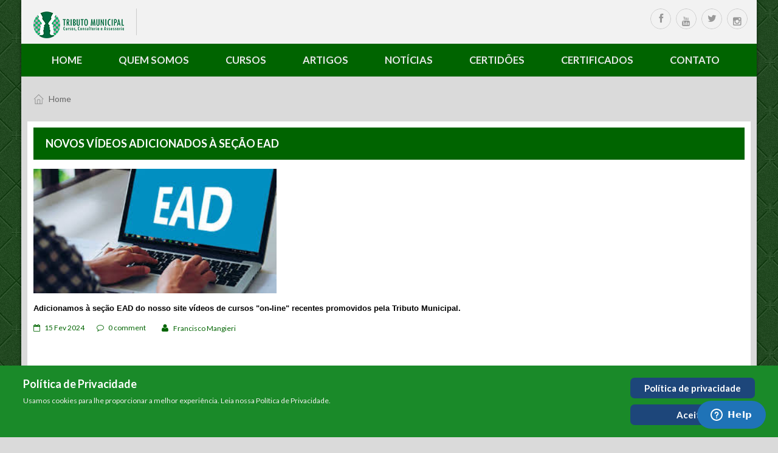

--- FILE ---
content_type: text/html; charset=utf-8
request_url: https://www.tributomunicipal.com.br/portal/index.php/component/k2/item/2706-novos-videos-adicionados-a-secao-ead
body_size: 9329
content:


<!DOCTYPE html>
<html prefix="og: http://ogp.me/ns#" lang="pt-br" dir="ltr">
<head>
  
<!-- Start of  Zendesk Widget script -->
<script id="ze-snippet" src="https://static.zdassets.com/ekr/snippet.js?key=6558dfaa-6a84-4c4e-8355-37a31ff2bf2e"> </script>
<!-- End of  Zendesk Widget script -->
  
  
		<base href="https://www.tributomunicipal.com.br/portal/index.php/component/k2/item/2706-novos-videos-adicionados-a-secao-ead" />
	<meta http-equiv="content-type" content="text/html; charset=utf-8" />
	<meta name="title" content="NOVOS VÍDEOS ADICIONADOS À SEÇÃO EAD" />
	<meta name="author" content="Francisco Mangieri" />
	<meta property="og:url" content="https://www.tributomunicipal.com.br/portal/index.php/component/k2/item/2706-novos-videos-adicionados-a-secao-ead" />
	<meta property="og:title" content="Tributo Municipal - Revista Eletrônica - NOVOS VÍDEOS ADICIONADOS À SEÇÃO EAD" />
	<meta property="og:type" content="article" />
	<meta property="og:description" content="Adicionamos à seção EAD do nosso site vídeos de cursos &quot;on-line&quot; recentes promovidos pela Tributo Municipal. São eles: O NOVO IBS DA REFORMA TRIBUTÁRI..." />
	<meta name="viewport" content="width=device-width, initial-scale=1.0" />
	<meta name="description" content="Adicionamos à seção EAD do nosso site vídeos de cursos &quot;on-line&quot; recentes promovidos pela Tributo Municipal. São eles: O NOVO IBS DA REFORMA TRIBUTÁRI..." />
	<meta name="generator" content="Digital Hype" />
	<title>Tributo Municipal - Revista Eletrônica - NOVOS VÍDEOS ADICIONADOS À SEÇÃO EAD</title>
	<link href="/portal/templates/sj_perty/favicon.ico" rel="shortcut icon" type="image/vnd.microsoft.icon" />
	<link href="/portal/media/system/css/modal.css" rel="stylesheet" type="text/css" />
	<link href="/portal/components/com_k2/css/k2.css" rel="stylesheet" type="text/css" />
	<link href="/portal/plugins/content/jw_disqus/jw_disqus/tmpl/css/template.css" rel="stylesheet" type="text/css" />
	<link href="/portal/templates/system/css/general.css" rel="stylesheet" type="text/css" />
	<link href="/portal/templates/system/css/system.css" rel="stylesheet" type="text/css" />
	<link href="/portal/templates/sj_perty/asset/bootstrap/css/bootstrap.css" rel="stylesheet" type="text/css" />
	<link href="/portal/templates/sj_perty/asset/fonts/awesome/css/font-awesome.css" rel="stylesheet" type="text/css" />
	<link href="/portal/templates/sj_perty/css/template-green.css" rel="stylesheet" type="text/css" />
	<link href="/portal/templates/sj_perty/css/pattern.css" rel="stylesheet" type="text/css" />
	<link href="/portal/templates/sj_perty/asset/bootstrap/css/responsive.css" rel="stylesheet" type="text/css" />
	<link href="/portal/templates/sj_perty/css/responsive.css" rel="stylesheet" type="text/css" />
	<link href="//fonts.googleapis.com/css?family=Lato:400,300,700,900,100" rel="stylesheet" type="text/css" />
	<link href="/portal/plugins/system/ytshortcodes/assets/css/awesome/font-awesome.css" rel="stylesheet" type="text/css" />
	<link href="/portal/plugins/system/ytshortcodes/assets/css/awesome/glyphicon.css" rel="stylesheet" type="text/css" />
	<link href="/portal/plugins/system/ytshortcodes/assets/css/shortcodes.css" rel="stylesheet" type="text/css" />
	<link href="https://www.tributomunicipal.com.br/portal/media/com_acymailing/css/module_default.css?v=1754541270" rel="stylesheet" type="text/css" />
	<link href="https://www.tributomunicipal.com.br/portal/modules/mod_ebstickycookienotice/tmpl/assets/css/cookie.css?v=1981420466" rel="stylesheet" type="text/css" />
	<link href="https://www.tributomunicipal.com.br/portal/modules/mod_ebstickycookienotice/tmpl/assets/css/responsive.css?v=1640109770" rel="stylesheet" type="text/css" />
	<style type="text/css">

		#yt_menuposition #meganavigator ul.subnavi {
			position: static;
			visibility: visible;opacity: 1;
			box-shadow: none;
			background:transparent;
			border:none;
			margin:0;
		}
		
		#meganavigator ul.subnavi>li {
			margin-left: 0;
		}
		
		#meganavigator ul.subnavi>li.first {
			margin-top: 0;
		}
	#bd{font-family:arial,sans-serif;}  h1,h2,h3,h4,h5,h6, #cainput_submit, .item-title, .sj-slideshowii .sl2-wrap .sl2-item .sl2-more, .button{font-family:Lato, serif !important}
	</style>
	<script src="/portal/plugins/system/yt/includes/admin/js/jquery.min.js" type="text/javascript"></script>
	<script src="/portal/plugins/system/yt/includes/admin/js/jquery-noconflict.js" type="text/javascript"></script>
	<script src="/portal/media/system/js/mootools-core.js" type="text/javascript"></script>
	<script src="/portal/media/system/js/core.js" type="text/javascript"></script>
	<script src="/portal/media/system/js/mootools-more.js" type="text/javascript"></script>
	<script src="/portal/media/system/js/modal.js" type="text/javascript"></script>
	<!-- /portal/media/jui/js/jquery.min.js -->
	<script src="/portal/media/jui/js/jquery-noconflict.js" type="text/javascript"></script>
	<script src="/portal/media/jui/js/jquery-migrate.min.js" type="text/javascript"></script>
	<script src="/portal/components/com_k2/js/k2.js?v2.6.8&amp;sitepath=/portal/" type="text/javascript"></script>
	<script src="/portal/media/jui/js/bootstrap.min.js" type="text/javascript"></script>
	<script src="https://www.tributomunicipal.com.br/portal/templates/sj_perty/js/keepmenu.js" type="text/javascript"></script>
	<script src="https://www.tributomunicipal.com.br/portal/templates/sj_perty/js/yt-script.js" type="text/javascript"></script>
	<script src="https://www.tributomunicipal.com.br/portal/templates/sj_perty/js/yt-extend.js" type="text/javascript"></script>
	<script src="https://www.tributomunicipal.com.br/portal/templates/sj_perty/menusys/class/common/js/jquery.easing.1.3.js" type="text/javascript"></script>
	<script src="https://www.tributomunicipal.com.br/portal/templates/sj_perty/menusys/class/mega/assets/jquery.megamenu.js" type="text/javascript"></script>
	<script src="https://www.tributomunicipal.com.br/portal/templates/sj_perty/menusys/class/common/js/gooeymenu.js" type="text/javascript"></script>
	<script src="https://www.tributomunicipal.com.br/portal/plugins/system/ytshortcodes/assets/js/jquery.prettyPhoto.js" type="text/javascript"></script>
	<script src="https://www.tributomunicipal.com.br/portal/plugins/system/ytshortcodes/assets/js/prettify.js" type="text/javascript"></script>
	<script src="https://www.tributomunicipal.com.br/portal/plugins/system/ytshortcodes/assets/js/shortcodes.js" type="text/javascript"></script>
	<script src="https://www.tributomunicipal.com.br/portal/media/com_acymailing/js/acymailing_module.js?v=5130" type="text/javascript" async="async"></script>
	<script src="https://www.tributomunicipal.com.br/portal/modules/mod_ebstickycookienotice/tmpl/assets/js/cookie_script.js?v=200243562" type="text/javascript"></script>
	<script type="text/javascript">

		jQuery(function($) {
			SqueezeBox.initialize({});
			SqueezeBox.assign($('a.modal').get(), {
				parse: 'rel'
			});
		});

		window.jModalClose = function () {
			SqueezeBox.close();
		};
		
		// Add extra modal close functionality for tinyMCE-based editors
		document.onreadystatechange = function () {
			if (document.readyState == 'interactive' && typeof tinyMCE != 'undefined' && tinyMCE)
			{
				if (typeof window.jModalClose_no_tinyMCE === 'undefined')
				{	
					window.jModalClose_no_tinyMCE = typeof(jModalClose) == 'function'  ?  jModalClose  :  false;
					
					jModalClose = function () {
						if (window.jModalClose_no_tinyMCE) window.jModalClose_no_tinyMCE.apply(this, arguments);
						tinyMCE.activeEditor.windowManager.close();
					};
				}
		
				if (typeof window.SqueezeBoxClose_no_tinyMCE === 'undefined')
				{
					if (typeof(SqueezeBox) == 'undefined')  SqueezeBox = {};
					window.SqueezeBoxClose_no_tinyMCE = typeof(SqueezeBox.close) == 'function'  ?  SqueezeBox.close  :  false;
		
					SqueezeBox.close = function () {
						if (window.SqueezeBoxClose_no_tinyMCE)  window.SqueezeBoxClose_no_tinyMCE.apply(this, arguments);
						tinyMCE.activeEditor.windowManager.close();
					};
				}
			}
		};
			if(typeof acymailingModule == 'undefined'){
				var acymailingModule = [];
			}
			
			acymailingModule['emailRegex'] = /^.+\@(.+\.)+.{2,20}$/i;

			acymailingModule['NAMECAPTION'] = 'Nome';
			acymailingModule['NAME_MISSING'] = 'Informe seu nome.';
			acymailingModule['EMAILCAPTION'] = 'Digite seu e-mail';
			acymailingModule['VALID_EMAIL'] = 'Informe um endereço de email válido.';
			acymailingModule['ACCEPT_TERMS'] = 'Verifique os Termos e Condições de Uso';
			acymailingModule['CAPTCHA_MISSING'] = 'Digite a chave de segurança que aparece na imagem';
			acymailingModule['NO_LIST_SELECTED'] = 'Escolha as listas nas quais você deseja se cadastrar.';
		
	</script>
	<script type="text/javascript">
	var TMPL_NAME = "sj_perty";
	var TMPL_COOKIE = ["fontName","templateColor","bgimage","templateLayout","menustyle","googleWebFont","activeNotice","typelayout"];

	function MobileRedirectUrl(){
	  window.location.href = document.getElementById("yt-mobilemenu").value;
	}
</script>

	    <meta name="HandheldFriendly" content="true"/>
	<meta name="format-detection" content="telephone=no">
    <meta http-equiv="content-type" content="text/html; charset=utf-8" />
	
	<!-- META FOR IOS & HANDHELD -->
			<meta name="viewport" content="width=device-width, initial-scale=1.0, user-scalable=yes"/>
		
	<meta name="HandheldFriendly" content="true" />
	<meta name="apple-mobile-web-app-capable" content="YES" />
	<!-- //META FOR IOS & HANDHELD -->

    <!-- Suport IE8: media query, html5 -->

<!--[ if lt IE 9]>
<script src="https://www.tributomunicipal.com.br/portal/templates/sj_perty/js/respond.min.js" type="text/javascript"></script>
<script src="https://www.tributomunicipal.com.br/portal/templates/sj_perty/js/modernizr.min.js" type="text/javascript"></script>
<script src="http://html5shiv.googlecode.com/svn/trunk/html5.js"> </ script>
<[endif] -->

	<!--For param enableGoogleAnalytics-->
	<script type="text/javascript">
        var _gaq = _gaq || [];
        _gaq.push(["_setAccount", "UA-98175235-1"]);
        _gaq.push(["_trackPageview"]);
        (function() {
        var ga = document.createElement("script"); ga.type = "text/javascript"; ga.async = true;
        ga.src = ("https:" == document.location.protocol ? "https://ssl" : "http://www") + ".google-analytics.com/ga.js";
        var s = document.getElementsByTagName("script")[0]; s.parentNode.insertBefore(ga, s);
        })();
    </script>
	
</head>
<body id="bd" class="ltr layout_main-right " >
	
<!--****************************** COOKIES HTML CODE START HERE ******************************-->
<div class="notice_div_ribbin ebsticky_bottom" id="eu_cookies">
  <div class="inner1">
    <div class="inner3 eb_contentwrap">
      <div class="heading_title">Política de Privacidade</div>      <p>Usamos cookies para lhe proporcionar a melhor experiência. Leia nossa Política de Privacidade.</p>      
    </div>
<div class="button_message eb_privacypolicy"> 
			<a href="https://www.tributomunicipal.com.br/portal/index.php/artigos/item/2453-lgpd" class="button_cookie eb_papbtn" aria-label="Cookie Policy">Política de privacidade</a>
        <a class="button_cookie" href="javascript:void(0);" onclick="calltohide()" id="hideme">Aceitar</a>
	</div>
  </div>
</div>
<!--****************************** COOKIES HTML CODE END HERE ******************************-->

<!--****************************** COOKIES JAVSCRIPT CODE START HERE -- FOR ACCEPT ******************************-->
<script type="text/javascript">
	check_cookie(getBaseURL());
</script>
<!--****************************** COOKIES JAVSCRIPT CODE END HERE ******************************-->

<!--****************************** COOKIES CSS START HERE ******************************-->
<style>
.notice_div_simplebar,.notice_div_ribbin{background:#1a8a29!important; z-index: 99999!important; }
.inner3 .heading_title{color:#ffffff!important; font-size: 18px;}
.inner3 p{color:#f5f0f0!important; font-size: 12px;}
.button_cookie{background: #1D467A!important; color:#ffffff!important;}
.eb_papbtn{background: #1D467A!important; color:#ffffff!important;}
</style>
<!--****************************** COOKIES CSS END HERE ******************************-->
	<section id="yt_wrapper" class="layout-boxed ">
		
		<section id="yt_top" class="block">						<div class="yt-main">
							<div class="yt-main-in1 container">
								<div class="yt-main-in2 row-fluid">
										<div id="yt_logoposition" class="span2 first" data-tablet="span2">
			  
			<a href="/portal/" title="Tributo Municipal - Revista Eletrônica">
				<img alt="Tributo Municipal - Revista Eletrônica" src="https://www.tributomunicipal.com.br/portal/images/imagenshome/logo44_2.png"/>
			</a>
                </div>
				<div id="top2" class="span6" data-tablet="span4">
				    
	<div class="module  yt_socials clearfix">
	    	    <div class="modcontent clearfix">
			
<div class="yt-socialbt"><a class="sb facebook default  cicle " style="display: inline-block;" title="" href="https://www.facebook.com/tribmunicipal" target="_blank" data-placement="top" data-original-title=""><i class="fa fa-facebook pull- " style=" "></i></a></div>
<div class="yt-socialbt"><a class="sb youtube default  cicle " style="display: inline-block;" title="" href="https://www.youtube.com/channel/UCTT6FmQP1sEpiDD2SrznISQ/featured?view_as=subscriber" target="_blank" data-placement="top" data-original-title=""><i class="fa fa-youtube pull- " style=" "></i></a></div>
<div class="yt-socialbt"><a class="sb twitter default cicle " style="display: inline-block;" title="" href="https://twitter.com/tribmunicipal" target="_blank" data-placement="top" data-original-title=""><i class="fa fa-twitter pull- " style=" "></i></a></div>
<div class="yt-socialbt"><a class="sb instagram default cicle " style="display: inline-block;" title="" href="https://www.instagram.com/tributomunicipal/" target="_blank" data-placement="top" data-original-title=""><i class="fa fa-instagram pull- " style=" "></i></a></div>
	    </div>
	</div>
    
		</div>
										</div>
							</div>
						</div>
                    </section>			<header id="yt_header" class="block">						<div class="yt-main">
							<div class="yt-main-in1 container">
								<div class="yt-main-in2 row-fluid">
										<div id="yt_menuposition" class="span12" data-tablet="span8">
			<ul id="meganavigator" class="clearfix navi"><li class="level1 first ">
	<a title="Home" class="level1 first  item-link" href="https://www.tributomunicipal.com.br/portal/"><span class="menu-title">Home</span></a>	
	</li>

<li class="level1 ">
	<a title="Quem somos" class="level1  item-link" href="/portal/index.php/quem-somos"><span class="menu-title">Quem somos</span></a>	
	</li>

<li class="level1 havechild ">
	<div title="Cursos" class="level1 havechild  item-link separator"><span class="menu-title">Cursos</span></div>	
			<!-- open mega-content div -->
		<div class="level2 menu mega-content" >
			
			<div class="mega-content-inner" >
				
									<div class="mega-col first one" >
						<ul class="subnavi level2"><li class="level2 first ">
	<a title="Presenciais Abertos" class="level2 first  item-link" href="/portal/index.php/noticias/list-all-categories"><span class="menu-title">Presenciais Abertos</span></a>	
	</li>

<li class="level2 ">
	<a title="On Line" class="level2  item-link" href="/portal/index.php/noticias/featured-articles"><span class="menu-title">On Line</span></a>	
	</li>

<li class="level2 ">
	<a title="Cursos In Company" class="level2  item-link" href="/portal/index.php/noticias/contratados"><span class="menu-title">Cursos In Company</span></a>	
	</li>

<li class="level2 ">
	<a title="XIV Simpósio 2026" class="level2  item-link" href="/portal/index.php/noticias/simposios"><span class="menu-title">XIV Simpósio 2026</span></a>	
	</li>

<li class="level2 ">
	<a title="Inscrições" class="level2  item-link" href="/portal/index.php/noticias/inscricoes"><span class="menu-title">Inscrições</span></a>	
	</li>

<li class="level2 ">
	<a title="Material Cursos" class="level2  item-link" href="/portal/index.php/noticias/material-cursos"><span class="menu-title">Material Cursos</span></a>	
	</li>

<li class="level2 last ">
	<a title="Gravados" class="level2 last  item-link" href="/portal/index.php/noticias/gravados"><span class="menu-title">Gravados</span></a>	
	</li>

</ul>					</div>
				
			</div>
		</div>
		</li>

<li class="level1 havechild ">
	<a title="Artigos" class="level1 havechild  item-link" href="/portal/index.php/artigos"><span class="menu-title">Artigos</span></a>	
			<!-- open mega-content div -->
		<div class="level2 megachild mega-content" >
			
			<div class="mega-content-inner" style="width:300px">
				
									<div class="mega-col first one" style="width:100%;">
						<div class="mega-group">
	<div class="mega-group-title">
		<a title="eBooks" class="level2  item-link" href="/portal/index.php/artigos/livro-ibs-ec-132"><span class="menu-title">eBooks</span></a>	</div>
	</div>					</div>
				
			</div>
		</div>
		</li>

<li class="level1 havechild havesep">
	<div title="Notícias" class="level1 havechild havesep item-link separator"><span class="menu-title">Notícias</span></div>	
			<!-- open mega-content div -->
		<div class="level2 menu mega-content" >
			
			<div class="mega-content-inner" >
				
									<div class="mega-col first one" >
						<ul class="subnavi level2"><li class="level2 first ">
	<a title="IPTU" class="level2 first  item-link" href="/portal/index.php/blog/iptu"><span class="menu-title">IPTU</span></a>	
	</li>

<li class="level2 ">
	<a title="ISS" class="level2  item-link" href="/portal/index.php/blog/iss"><span class="menu-title">ISS</span></a>	
	</li>

<li class="level2 ">
	<a title="ITBI" class="level2  item-link" href="/portal/index.php/blog/itbi"><span class="menu-title">ITBI</span></a>	
	</li>

<li class="level2 ">
	<a title="Outros temas" class="level2  item-link" href="/portal/index.php/blog/outros-temas"><span class="menu-title">Outros temas</span></a>	
	</li>

<li class="level2 ">
	<a title="Destaques" class="level2  item-link" href="/portal/index.php/blog/outros-temas-2"><span class="menu-title">Destaques</span></a>	
	</li>

<li class="level2 ">
	<a title="Simpósio 2024" class="level2  item-link" href="/portal/index.php/blog/simposio-2024"><span class="menu-title">Simpósio 2024</span></a>	
	</li>

<li class="level2 last ">
	<a title="Simpósio 2025" class="level2 last  item-link" href="/portal/index.php/blog/simposio-2025"><span class="menu-title">Simpósio 2025</span></a>	
	</li>

</ul>					</div>
				
			</div>
		</div>
		</li>

<li class="level1 ">
	<a title="Certidões" class="level1  item-link" href="/portal/index.php/certidoes"><span class="menu-title">Certidões</span></a>	
	</li>

<li class="level1 havechild ">
	<a title="Certificados" class="level1 havechild  item-link" href="#" target="_blank"><span class="menu-title">Certificados</span></a>	
			<!-- open mega-content div -->
		<div class="level2 menu mega-content" >
			
			<div class="mega-content-inner" >
				
									<div class="mega-col first one" >
						<ul class="subnavi level2"><li class="level2 first ">
	<a title="Consultar Autenticidade" class="level2 first  item-link" href="/portal/index.php/certificados-emissao/consultar-autenticidade"><span class="menu-title">Consultar Autenticidade</span></a>	
	</li>

<li class="level2 last ">
	<a title="Emitir Certificados" class="level2 last  item-link" href="/portal/index.php/certificados-emissao/emitir-certificados"><span class="menu-title">Emitir Certificados</span></a>	
	</li>

</ul>					</div>
				
			</div>
		</div>
		</li>

<li class="level1 last havesep">
	<a title="Contato" class="level1 last havesep item-link" href="/portal/index.php/live"><span class="menu-title">Contato</span></a>	
	</li>

</ul>	<script type="text/javascript">
						gooeymenu.setup({id:'meganavigator', fx:'swing'})
				jQuery(function($){
            $('#meganavigator').megamenu({ 
            	'wrap':'#yt_menuwrap .container',
            	'easing': 'easeInOutCirc',
				'speed': '500',
				'justify': 'left'
            });
	    });
		
	</script>
	<div id="yt-responivemenu" class="yt-resmenu menu-sidebar">
	<button class="btn btn-navbar yt-resmenu-sidebar" type="button">
	    <i class="fa fa-align-justify"></i>
    </button>
    <div id="yt_resmenu_sidebar">
        <ul class="nav resmenu">
	    <li><a title="Home" href='https://www.tributomunicipal.com.br/portal/'>Home</a>        </li>
        <li><a title="Quem somos" href='/portal/index.php/quem-somos'>Quem somos</a>        </li>
        <li><a title="Cursos" href="#1">Cursos</a>            <ul class="nav">
            <li><a title="Presenciais Abertos" href='/portal/index.php/noticias/list-all-categories'>Presenciais Abertos</a>        </li>
        <li><a title="On Line" href='/portal/index.php/noticias/featured-articles'>On Line</a>        </li>
        <li><a title="Cursos In Company" href='/portal/index.php/noticias/contratados'>Cursos In Company</a>        </li>
        <li><a title="XIV Simpósio 2026" href='/portal/index.php/noticias/simposios'>XIV Simpósio 2026</a>        </li>
        <li><a title="Inscrições" href='/portal/index.php/noticias/inscricoes'>Inscrições</a>        </li>
        <li><a title="Material Cursos" href='/portal/index.php/noticias/material-cursos'>Material Cursos</a>        </li>
        <li><a title="Gravados" href='/portal/index.php/noticias/gravados'>Gravados</a>        </li>
                </ul></li>
            <li><a title="Artigos" href='/portal/index.php/artigos'>Artigos</a>            <ul class="nav">
            <li><a title="eBooks" href='/portal/index.php/artigos/livro-ibs-ec-132'>eBooks</a>        </li>
                </ul></li>
            <li><a title="Notícias" href="#1">Notícias</a>            <ul class="nav">
            <li><a title="IPTU" href='/portal/index.php/blog/iptu'>IPTU</a>        </li>
        <li><a title="ISS" href='/portal/index.php/blog/iss'>ISS</a>        </li>
        <li><a title="ITBI" href='/portal/index.php/blog/itbi'>ITBI</a>        </li>
        <li><a title="Outros temas" href='/portal/index.php/blog/outros-temas'>Outros temas</a>        </li>
        <li><a title="Destaques" href='/portal/index.php/blog/outros-temas-2'>Destaques</a>        </li>
        <li><a title="Simpósio 2024" href='/portal/index.php/blog/simposio-2024'>Simpósio 2024</a>        </li>
        <li><a title="Simpósio 2025" href='/portal/index.php/blog/simposio-2025'>Simpósio 2025</a>        </li>
                </ul></li>
            <li><a title="Certidões" href='/portal/index.php/certidoes'>Certidões</a>        </li>
        <li><a title="Certificados" href='#'>Certificados</a>            <ul class="nav">
            <li><a title="Consultar Autenticidade" href='/portal/index.php/certificados-emissao/consultar-autenticidade'>Consultar Autenticidade</a>        </li>
        <li><a title="Emitir Certificados" href='/portal/index.php/certificados-emissao/emitir-certificados'>Emitir Certificados</a>        </li>
                </ul></li>
            <li><a title="Contato" href='/portal/index.php/live'>Contato</a>        </li>
    		</ul>
	</div>
	<script type="text/javascript">
		jQuery(document).ready(function($){
			if($('.yt-off-sideresmenu .yt-sideresmenu')){
				$('.yt-off-sideresmenu .yt-sideresmenu').html($('#yt_resmenu_sidebar').html());
			}
			function openSidebar() {
				$("#yt_wrapper,#bd").addClass('isOpen');
			}
			function closeSidebar() {
				$("#yt_wrapper,#bd").removeClass('isOpen');
			}

			  $('#yt_wrapper').on('click', function(e) {
				if($('#yt_wrapper,#bd').hasClass('isOpen')) {
				  e.preventDefault();
				  closeSidebar();
				  
				}
			  });

			$('.yt-resmenu-sidebar').on('click', function(e) {
				e.stopPropagation();
				e.preventDefault();
				//alert('vao day');
				if($('#yt_wrapper,#bd').hasClass('isOpen')) {
				  closeSidebar();
				} else {
				  openSidebar();
				}

			});

		});
	</script>
	</div>
        </div>
										</div>
							</div>
						</div>
                    </header>			<section id="yt_breadcrumb" class="block">						<div class="yt-main">
							<div class="yt-main-in1 container">
								<div class="yt-main-in2 row-fluid">
										<div id="breadcrumb" class="span12" data-tablet="span12">
				    
	<div class="module   clearfix">
	    	    <div class="modcontent clearfix">
			
<ul class="breadcrumb ">
<li><span>Home</span><li></ul>
	    </div>
	</div>
    
		</div>
										</div>
							</div>
						</div>
                    </section>			<section id="content" class="content layout-mr nopos-mainbottom1 nopos-mainbottom2 nopos-mainbottom3 nopos-right nogroup-right block">						<div class="yt-main">
							<div class="yt-main-in1 container">
								<div class="yt-main-in2 row-fluid">
        							<div id="content_main" class="span12" data-tablet="span12"><div class="content-main-inner ">        	<div class="span12 no-minheight">
				<div id="system-message-container">
	</div>

            </div>
                    <div id="yt_component" class="span12" data-normal="">
            <div class="component-inner">
                

<!-- Start K2 Item Layout -->
<span id="startOfPageId2706"></span>

<div id="k2Container" class="itemView itemIsFeatured">

	<!-- Plugins: BeforeDisplay -->
	
	<!-- K2 Plugins: K2BeforeDisplay -->
	
	<div class="itemHeader">

		

	  	  <!-- Item title -->
	  <h2 class="itemTitle">
			
	  	NOVOS VÍDEOS ADICIONADOS À SEÇÃO EAD
	  	
	  </h2>
	  
			  <!-- Item introtext -->
	  <div class="itemIntroText">
	  	<p><img src="/portal/images/EAD.jpg" width="400" /></p>
<p style="text-align: justify;"><span style="font-family: arial, helvetica, sans-serif; font-size: 10pt; color: #000000;">Adicionamos à seção EAD do nosso site vídeos de cursos "on-line" recentes promovidos pela Tributo Municipal.</span></p>
	  </div>
	  
  </div>

  <div class="horizontal">
			<!-- Date created -->
		<span class="itemDateCreated">
			<i class="fa fa-calendar-o"></i>
			15 Fev 2024		</span>
				
		<!-- Anchor link to comments below - if enabled -->
			
					<a class="itemCommentsLink k2Anchor" href="/portal/index.php/component/k2/item/2706-novos-videos-adicionados-a-secao-ead#itemCommentsAnchor">
			<i class="fa fa-comment-o"></i>
			0 comment		</a>
					
			
			<!-- Item Author -->
		<span class="itemAuthor">
			&nbsp;
			<i class="fa fa-user"></i>
						<a rel="author" href="/portal/index.php/component/k2/itemlist/user/421-franciscomangieri">Francisco Mangieri</a>
					</span>
				
			
	
  <div class="itemToolbar">
		<ul>
			
			

						
			
						<!-- Item Social Button -->
			<li>
				<div class="addthis_toolbox" align="left">
<a class="addthis_button_facebook"></a>
    <a class="addthis_button_twitter"></a>
    <a class="addthis_button_google_plusone_share"></a>
    <a class="addthis_button_favorites"></a>
    <a class="addthis_button_compact"></a>
    <a class="addthis_counter addthis_bubble_style"></a>
</div>			</li>
			
			
			
					</ul>
		<div class="clr"></div>
  </div>
		
  </div>
  
  <!-- Plugins: AfterDisplayTitle -->
  
  <!-- K2 Plugins: K2AfterDisplayTitle -->
  
	
    
	

  <div class="itemBody">

	  <!-- Plugins: BeforeDisplayContent -->
	  
	  <!-- K2 Plugins: K2BeforeDisplayContent -->
	  
	  
	  	  
	  	  <!-- Item fulltext -->
	  <div class="itemFullText">
        
<p style="text-align: justify;"><span style="font-family: arial, helvetica, sans-serif; font-size: 10pt; color: #000000;">São eles:</span></p>
<p style="text-align: justify;"> </p>
<ul style="list-style-type: circle;">
<li style="text-align: justify;"><strong><span style="font-family: arial, helvetica, sans-serif; font-size: 10pt; color: #000000;">O NOVO IBS DA REFORMA TRIBUTÁRIA (4h);</span></strong></li>
</ul>
<ul style="list-style-type: circle;">
<li style="text-align: justify;"><strong><span style="font-family: arial, helvetica, sans-serif; font-size: 10pt; color: #000000;">COMO COBRAR COM EFICIÊNCIA OS CRÉDITOS MUNICIPAIS (8h);</span></strong></li>
</ul>
<ul style="list-style-type: circle;">
<li style="text-align: justify;"><strong><span style="font-family: arial, helvetica, sans-serif; font-size: 10pt; color: #000000;">PLANEJAMENTO ESTRATÉGICO DA FISCALIZAÇÃO DO ISS (8h);</span></strong></li>
</ul>
<ul style="list-style-type: circle;">
<li style="text-align: justify;"><strong><span style="font-family: arial, helvetica, sans-serif; font-size: 10pt; color: #000000;">COMO UTILIZAR AS FERRAMENTAS DO SIMPLES NACIONAL (6h).</span></strong></li>
</ul>
<p> </p>
<p><a href="/portal/index.php/noticias/gravados" rel="alternate"><img src="/portal/images/ADQUIRA-J.png" alt="" /></a></p>			  </div>
	  
	  	  
		<div class="clr"></div>

	  
		
	  <!-- Plugins: AfterDisplayContent -->
	  
	  <!-- K2 Plugins: K2AfterDisplayContent -->
	  
	  <div class="clr"></div>
  </div>

	
    <div class="itemLinks">
  
		
		
	  
	  
		<div class="clr"></div>
  </div>
  
    <!-- Author Block -->
  <div class="itemAuthorBlock">

  	

    <div class="itemAuthorDetails">
      <h3 class="itemAuthorName">
      	<a rel="author" href="/portal/index.php/component/k2/itemlist/user/421-franciscomangieri">Francisco Mangieri</a>
      </h3>
		  	<span class="itemAuthorAvatar"></span>
  	      
      
      
			<div class="clr"></div>

			<!-- K2 Plugins: K2UserDisplay -->
			
    </div>
    <div class="clr"></div>
  </div>
  
  
	
  
	<div class="clr"></div>

  
  

  
  <!-- Plugins: AfterDisplay -->
  
  <!-- K2 Plugins: K2AfterDisplay -->
  
  
 
	

	<div class="clr"></div>
</div>
<!-- End K2 Item Layout -->

<!-- JoomlaWorks "K2" (v2.6.8) | Learn more about K2 at http://getk2.org -->


            </div>
        </div>
		    </div></div> <div id="content_right" class="span4 hidden" data-tablet="span12 first"><div class="content-right-in"></div></div> 								</div>
							</div>
						</div>
                    </section>					<section id="yt_spotlight3" class="block">						<div class="yt-main">
							<div class="yt-main-in1 container">
								<div class="yt-main-in2 row-fluid">
										<div id="bottom5" class="span6 first" data-tablet="span6">
				    
	<div class="module   clearfix">
	    	    <div class="modcontent clearfix">
			
<p class="slogan"><a href="#">TributoMunicipal.com.br </a> Consultoria - Cursos - Editora - Revista Eletrônica</p>
	    </div>
	</div>
    
		</div>
				<div id="bottom6" class="span6" data-tablet="span6">
				    
	<div class="module   clearfix">
	    	    <div class="modcontent clearfix">
			
<p><a class="backtop" href="#">Topo <i class="fa fa-arrow-circle-up pull- " style=" "></i></a></p>
	    </div>
	</div>
    
		</div>
										</div>
							</div>
						</div>
                    </section>			<section id="yt_spotlight4" class="block">						<div class="yt-main">
							<div class="yt-main-in1 container">
								<div class="yt-main-in2 row-fluid">
										<div id="bottom13" class="span12 first" data-tablet="span12">
				    
	<div class="module  banner clearfix">
	    	    <div class="modcontent clearfix">
			
<p><img src="/portal/images/bannerhome.jpg" alt="" /></p>
	    </div>
	</div>
    
		</div>
										</div>
							</div>
						</div>
                    </section>			<section id="yt_spotlight5" class="block">						<div class="yt-main">
							<div class="yt-main-in1 container">
								<div class="yt-main-in2 row-fluid">
										<div id="bottom14" class="span4 first" data-tablet="span4">
				    
	<div class="module  foxnews clearfix">
	    		    <h3 class="modtitle">Conecte-se à Tributo Municipal</h3>
	    	    <div class="modcontent clearfix">
			
<div class="breaking_alerts">
<p>Receba novidades gratuitamente!</p>
<ul>
<li>Notícias recentes</li>
<li>Artigos e Jurisprudências</li>
<li>Alertas de cursos e Treinamentos</li>
</ul>
</div>
	    </div>
	</div>
    
		</div>
				<div id="bottom15" class="span4" data-tablet="span4">
				    
	<div class="module  getnews clearfix">
	    	    <div class="modcontent clearfix">
			<div class="acymailing_modulegetnews" id="acymailing_module_formAcymailing92641">
	<div class="acymailing_fulldiv" id="acymailing_fulldiv_formAcymailing92641"  >
		<form id="formAcymailing92641" action="/portal/index.php/component/k2/" onsubmit="return submitacymailingform('optin','formAcymailing92641')" method="post" name="formAcymailing92641"  >
		<div class="acymailing_module_form" >
									<div class="acymailing_form">
												<div class="acyfield_email">
								<input id="user_email_formAcymailing92641"  onfocus="if(this.value == 'Digite seu e-mail') this.value = '';" onblur="if(this.value=='') this.value='Digite seu e-mail';" class="inputbox" type="text" name="user[email]" style="width:68%" value="Digite seu e-mail" />
							</div> 

					












					<span  class="acysubbuttons">
												<input class="button subbutton btn " type="submit" value="Assinar" name="Submit" onclick="try{ return submitacymailingform('optin','formAcymailing92641'); }catch(err){alert('The form could not be submitted '+err);return false;}"/>
											</span>
			</div>
						<input type="hidden" name="ajax" value="0"/>
			<input type="hidden" name="ctrl" value="sub"/>
			<input type="hidden" name="task" value="notask"/>
			<input type="hidden" name="redirect" value="https%3A%2F%2Fwww.tributomunicipal.com.br%2Fportal%2Findex.php%2Fcomponent%2Fk2%2Fitem%2F2706-novos-videos-adicionados-a-secao-ead"/>
			<input type="hidden" name="redirectunsub" value="https%3A%2F%2Fwww.tributomunicipal.com.br%2Fportal%2Findex.php%2Fcomponent%2Fk2%2Fitem%2F2706-novos-videos-adicionados-a-secao-ead"/>
			<input type="hidden" name="option" value="com_acymailing"/>
						<input type="hidden" name="hiddenlists" value="2"/>
			<input type="hidden" name="acyformname" value="formAcymailing92641" />
									</div>
		</form>
	</div>
	</div>
	    </div>
	</div>
    
		</div>
				<div id="bottom16" class="span4 last" data-tablet="span4">
				    
	<div class="module  contact_us clearfix">
	    		    <h3 class="modtitle">Fale Conosco</h3>
	    	    <div class="modcontent clearfix">
			
<div class="address"><i class="fa fa-home pull- " style=" "></i> Edifício Prime Square, Avenida Getúlio Vargas, nº 22-25, Torre 1, Sala 406, Parque Jardim Europa, CEP 17.017-383, Bauru/SP.</div>
<div class="phone"><i class="fa fa-phone pull- " style=" "></i> Atendimento: (14) 99129-8595</div>
<div class="fax"><i class="fa fa-print pull- " style=" "></i> Cel e whats: (14) 99129-8595</div>
<div class="email"><i class="fa fa-envelope-o pull- " style=" "></i> <a href="#"><span id="cloak8d1dfa76ba5692571b43686e7b588ec1">Este endereço de email está sendo protegido de spambots. Você precisa do JavaScript ativado para vê-lo.</span><script type='text/javascript'>
				document.getElementById('cloak8d1dfa76ba5692571b43686e7b588ec1').innerHTML = '';
				var prefix = '&#109;a' + 'i&#108;' + '&#116;o';
				var path = 'hr' + 'ef' + '=';
				var addy8d1dfa76ba5692571b43686e7b588ec1 = 'c&#111;nt&#97;t&#111;' + '&#64;';
				addy8d1dfa76ba5692571b43686e7b588ec1 = addy8d1dfa76ba5692571b43686e7b588ec1 + 'tr&#105;b&#117;t&#111;m&#117;n&#105;c&#105;p&#97;l' + '&#46;' + 'c&#111;m' + '&#46;' + 'br';
				var addy_text8d1dfa76ba5692571b43686e7b588ec1 = 'c&#111;nt&#97;t&#111;' + '&#64;' + 'tr&#105;b&#117;t&#111;m&#117;n&#105;c&#105;p&#97;l' + '&#46;' + 'c&#111;m' + '&#46;' + 'br';document.getElementById('cloak8d1dfa76ba5692571b43686e7b588ec1').innerHTML += '<a ' + path + '\'' + prefix + ':' + addy8d1dfa76ba5692571b43686e7b588ec1 + '\'>'+addy_text8d1dfa76ba5692571b43686e7b588ec1+'<\/a>';
		</script></a></div>
<div class="contact_form"><a href="/portal/index.php/live">Contato</a></div>
	    </div>
	</div>
    
		</div>
										</div>
							</div>
						</div>
                    </section>			<footer id="yt_footer" class="block">						<div class="yt-main">
							<div class="yt-main-in1 container">
								<div class="yt-main-in2 row-fluid">
										<div id="yt_copyrightposition" class="span8">
			        <!-- 
        You CAN NOT remove (or unreadable) those links without permission. Removing the link and template sponsor Please visit smartaddons.com or contact with e-mail (contact@ytcvn.com) If you don't want to link back to smartaddons.com, you can always pay a link removal donation. This will allow you to use the template link free on one domain name. Also, kindly send me the site's url so I can include it on my list of verified users. 
        -->
        <div class="footer1">Copyright &#169; 2026 Tributo Municipal - Revista Eletrônica. All Rights Reserved.  Desenvolvido por <a target="_blank" title="MCabral.Net" href="http://www.mcabral.net/">Digital Hype</a></div>
                </div>
										</div>
							</div>
						</div>
                    </footer>			        <script type="text/javascript">
	jQuery(document).ready(function($){
		/* Begin: add class pattern for element */
		var bodybgimage = 'pattern1';
		
					if(bodybgimage){
				$('#bd').addClass(bodybgimage);
			}
				
		/* End: add class pattern for element */
	});
</script>
    <a id="yt-totop" class="backtotop" href="#"><i class="icon-angle-up"></i></a>

    <script type="text/javascript">
        jQuery(".backtotop").addClass("hidden-top");
			jQuery(window).scroll(function () {
			if (jQuery(this).scrollTop() === 0) {
				jQuery(".backtotop").addClass("hidden-top")
			} else {
				jQuery(".backtotop").removeClass("hidden-top")
			}
		});

		jQuery('.backtotop').click(function () {
			jQuery('body,html').animate({
					scrollTop:0
				}, 1200);
			return false;
		});
    </script>
			
	</section>
	
			<div class="block yt-off-sideresmenu"><div class="yt-sideresmenu"></div></div>
		
<script language="javascript" type="text/javascript">
						function jSelectShortcode(text) {
							jQuery("#yt_shorcodes").removeClass("open");
							text = text.replace(/'/g, '"');
							if(document.getElementById('jform_articletext') != null) {
								jInsertEditorText(text, 'jform_articletext');
							}
							if(document.getElementById('text') != null) {
								jInsertEditorText(text, 'text');
							}
							if(document.getElementById('jform_description') != null) {
								jInsertEditorText(text, 'jform_description');
							}
							if(document.getElementById('jform_content') != null) {
								jInsertEditorText(text, 'jform_content');
							}
							if(document.getElementById('product_desc') != null) {
								jInsertEditorText(text, 'product_desc');
							}
							SqueezeBox.close();
						}
				   </script><script defer src="https://static.cloudflareinsights.com/beacon.min.js/vcd15cbe7772f49c399c6a5babf22c1241717689176015" integrity="sha512-ZpsOmlRQV6y907TI0dKBHq9Md29nnaEIPlkf84rnaERnq6zvWvPUqr2ft8M1aS28oN72PdrCzSjY4U6VaAw1EQ==" data-cf-beacon='{"version":"2024.11.0","token":"2e31639db5c94f9094483fc972412fab","r":1,"server_timing":{"name":{"cfCacheStatus":true,"cfEdge":true,"cfExtPri":true,"cfL4":true,"cfOrigin":true,"cfSpeedBrain":true},"location_startswith":null}}' crossorigin="anonymous"></script>
</body>
</html>

--- FILE ---
content_type: text/css
request_url: https://www.tributomunicipal.com.br/portal/templates/sj_perty/css/template-green.css
body_size: 26104
content:
.clearfix {
  *zoom: 1;
}
.clearfix:before,
.clearfix:after {
  display: table;
  content: "";
  line-height: 0;
}
.clearfix:after {
  clear: both;
}
.hide-text {
  font: 0/0 a;
  color: transparent;
  text-shadow: none;
  background-color: transparent;
  border: 0;
}
.input-block-level {
  display: block;
  width: 100%;
  min-height: ;
  -webkit-box-sizing: border-box;
  -moz-box-sizing: border-box;
  box-sizing: border-box;
}
.backtotop {
  background-color: #666;
  width: 45px;
  bottom: 20px;
  right: 10px;
  min-height: 42px;
  overflow: hidden;
  z-index: 40;
  position: fixed;
  display: block;
  text-align: center;
  -webkit-border-radius: 3px;
  -moz-border-radius: 3px;
  border-radius: 3px;
  -webkit-transition: all 0.3s ease-in-out 0s;
  -moz-transition: all 0.3s ease-in-out 0s;
  -o-transition: all 0.3s ease-in-out 0s;
  transition: all 0.3s ease-in-out 0s;
}
.backtotop.hidden-top {
  bottom: -100px;
}
.backtotop:hover {
  background-color: #444444;
}
.backtotop i {
  font-size: 36px;
  margin: 1px 0 0 0 !important;
  color: #fff;
  display: inline-block;
}
.bs-docs-example ul.the-icons li:hover {
  background: #006400 ;
}
#cpanel_wrapper {
  background: #e5e5e5;
  border: 1px solid #f3f3f3;
  border-right: none;
  -webkit-box-shadow: 0 0 1px rgba(0,0,0,0.4);
  -moz-box-shadow: 0 0 1px rgba(0,0,0,0.4);
  box-shadow: 0 0 1px rgba(0,0,0,0.4);
  position: fixed;
  width: 300px;
  top: 35px;
  right: -320px;
  padding: 8px;
  z-index: 999;
  font-size: 11px;
}
#cpanel_wrapper #cpanel_btn {
  position: absolute;
  width: 26px;
  left: -47px;
  top: 9px;
  padding: 7px 10px;
  cursor: pointer;
  overflow: hidden;
  background: url("../images/cpanel/bg-cpanel-head.png") repeat #666666;
  -webkit-border-radius: 3px 0 0 3px;
  -moz-border-radius: 3px 0 0 3px;
  border-radius: 3px 0 0 3px;
}
#cpanel_wrapper #cpanel_btn i {
  font-size: 18px;
  margin: 0 0 0 4px;
  color: #fff;
  text-shadow: 1px 1px 1px rgba(0,0,0,0.15);
}
#cpanel_wrapper #ytcpanel_accordion {
  margin-bottom: 0;
}
#cpanel_wrapper #ytcpanel_accordion .cpanel-head {
  font-size: 17px;
  font-weight: bold;
  text-transform: uppercase;
  padding: 8px 12px;
  color: #fff;
  margin: 1px -9px 8px 0;
  -webkit-box-shadow: 0 1px 2px rgba(0,0,0,0.5) inset;
  -moz-box-shadow: 0 1px 2px rgba(0,0,0,0.5) inset;
  box-shadow: 0 1px 2px rgba(0,0,0,0.5) inset;
  background: #666666;
}
#cpanel_wrapper #ytcpanel_accordion .cpanel-head .cpanel-reset {
  float: right;
  margin: -8px -12px 0;
  position: relative;
  z-index: 1;
}
#cpanel_wrapper #ytcpanel_accordion .cpanel-head .cpanel-reset:before {
  content: "";
  position: absolute;
  border-width: 8px 8px 8px 0px;
  left: -7px;
  top: 9px;
  border-style: solid;
  border-color: rgba(0,0,0,0) #006400  rgba(0,0,0,0) rgba(0,0,0,0);
}
#cpanel_wrapper #ytcpanel_accordion .cpanel-head .cpanel-reset .btn {
  background: #006400 ;
  border: medium none;
  font-weight: normal;
  padding: 8px 15px;
  text-transform: none;
  border-radius: 0;
  box-shadow: 0 1px 1px rgba(0,0,0,0.2) inset;
  -webkit-transition: all 0.2s ease 0s;
  -moz-transition: all 0.2s ease 0s;
  -o-transition: all 0.2s ease 0s;
  transition: all 0.2s ease 0s;
}
#cpanel_wrapper #ytcpanel_accordion .cpanel-head .cpanel-reset .btn .fa {
  display: none;
}
#cpanel_wrapper #ytcpanel_accordion .cpanel-head .cpanel-reset .btn:focus .fa {
  display: block;
  float: left;
  margin: 3px 5px 0 0;
}
#cpanel_wrapper #ytcpanel_accordion .cpanel-head .cpanel-reset:hover .btn {
  padding-right: 30px;
}
#cpanel_wrapper #ytcpanel_accordion .accordion-group {
  border-color: #BCBCBC;
  margin-bottom: 5px;
}
#cpanel_wrapper #ytcpanel_accordion .accordion-group .accordion-heading {
  border: 1px solid #BCBCBC;
  background-color: #f9f9f9;
  background-image: -moz-linear-gradient(top,#FFFFFF,#F1F1F1);
  background-image: -webkit-gradient(linear,0 0,0 100%,from(#FFFFFF),to(#F1F1F1));
  background-image: -webkit-linear-gradient(top,#FFFFFF,#F1F1F1);
  background-image: -o-linear-gradient(top,#FFFFFF,#F1F1F1);
  background-image: linear-gradient(to bottom,#FFFFFF,#F1F1F1);
  background-repeat: repeat-x;
  filter: progid:DXImageTransform.Microsoft.gradient(startColorstr='#ffffffff', endColorstr='#fff1f1f1', GradientType=0);
  margin: -1px;
  -webkit-box-shadow: 0 0 1px 1px rgba(255, 255, 255, 0.5) inset;
  -moz-box-shadow: 0 0 1px 1px rgba(255, 255, 255, 0.5) inset;
  box-shadow: 0 0 1px 1px rgba(255, 255, 255, 0.5) inset;
}
#cpanel_wrapper #ytcpanel_accordion .accordion-group .accordion-heading .label {
  float: right;
}
#cpanel_wrapper #ytcpanel_accordion .accordion-group .accordion-heading .accordion-toggle {
  padding: 6px 10px;
  font-weight: bold;
  color: #555;
  font-size: 13px;
}
#cpanel_wrapper #ytcpanel_accordion .accordion-group .accordion-heading .accordion-toggle i {
  float: left;
  font-size: 14px;
  color: #999;
  margin: 3px 5px 0 0;
}
#cpanel_wrapper #ytcpanel_accordion .accordion-group .accordion-heading:hover {
  background-color: #ededed;
  background-image: -moz-linear-gradient(top,#f5f5f5,#e0e0e0);
  background-image: -webkit-gradient(linear,0 0,0 100%,from(#f5f5f5),to(#e0e0e0));
  background-image: -webkit-linear-gradient(top,#f5f5f5,#e0e0e0);
  background-image: -o-linear-gradient(top,#f5f5f5,#e0e0e0);
  background-image: linear-gradient(to bottom,#f5f5f5,#e0e0e0);
  background-repeat: repeat-x;
  filter: progid:DXImageTransform.Microsoft.gradient(startColorstr='#fff5f5f5', endColorstr='#ffe0e0e0', GradientType=0);
}
#cpanel_wrapper #ytcpanel_accordion .accordion-group .accordion-heading.active {
  background: #777;
  border-color: #777;
  box-shadow: none;
  background-color: #8b8b8b;
  background-image: -moz-linear-gradient(top,#999,#777);
  background-image: -webkit-gradient(linear,0 0,0 100%,from(#999),to(#777));
  background-image: -webkit-linear-gradient(top,#999,#777);
  background-image: -o-linear-gradient(top,#999,#777);
  background-image: linear-gradient(to bottom,#999,#777);
  background-repeat: repeat-x;
  filter: progid:DXImageTransform.Microsoft.gradient(startColorstr='#ff999999', endColorstr='#ff777777', GradientType=0);
}
#cpanel_wrapper #ytcpanel_accordion .accordion-group .accordion-heading.active .fa-plus-square-o:before {
  content: "\f147";
}
#cpanel_wrapper #ytcpanel_accordion .accordion-group .accordion-heading.active .accordion-toggle {
  color: #fff;
}
#cpanel_wrapper #ytcpanel_accordion .accordion-group .accordion-heading.active .accordion-toggle i {
  color: #fff;
}
#cpanel_wrapper #ytcpanel_accordion .accordion-group .collapse {
  background: #fff;
  overflow: hidden;
  position: relative;
  z-index: 2;
}
#cpanel_wrapper #ytcpanel_accordion .accordion-group .collapse:before {
  content: "";
  position: absolute;
  border-width: 8px 8px 0;
  left: 20px;
  top: -2px;
  border-style: solid;
  border-color: #777 rgba(0,0,0,0) rgba(0,0,0,0);
  display: none;
}
#cpanel_wrapper #ytcpanel_accordion .accordion-group .collapse.in:before {
  display: block;
}
#cpanel_wrapper #ytcpanel_accordion .accordion-group .collapse .accordion-inner {
  border: none;
  padding: 8px;
  padding-top: 15px;
}
#cpanel_wrapper #ytcpanel_accordion .accordion-group .collapse .accordion-inner h4.clear {
  margin: 0 0 6px;
  padding: 15px 0 0;
  font-size: 100%;
}
#cpanel_wrapper #ytcpanel_accordion .accordion-group .collapse .accordion-inner h4.clear span {
  padding: 1px 5px;
  line-height: 15px;
  border-left: 2px solid #999;
}
#cpanel_wrapper #ytcpanel_accordion .accordion-group .collapse .accordion-inner .fs-desc {
  line-height: 11px;
  color: #838383;
}
#cpanel_wrapper #ytcpanel_accordion .accordion-group .collapse .accordion-inner .cpanel-theme-color .theme-color {
  width: 38px;
  height: 25px;
  position: relative;
  line-height: 25px;
  cursor: pointer;
  float: left;
  overflow: hidden;
  text-indent: 100%;
  white-space: nowrap;
  margin: 5px 5px 0 0;
  -webkit-border-radius: 3px;
  -moz-border-radius: 3px;
  border-radius: 3px;
  -webkit-box-shadow:  0 -1px 8px 2px rgba(0, 0, 0, 0.3) inset, 0 -1px 0 0 rgba(255, 255, 255, 0.6) inset, 0 2px rgba(0, 0, 0, 0.38), 0 0 #BBBBBB, 0 3px 2px rgba(0, 0, 0, 0.25);
  -moz-box-shadow:  0 -1px 8px 2px rgba(0, 0, 0, 0.3) inset, 0 -1px 0 0 rgba(255, 255, 255, 0.6) inset, 0 2px rgba(0, 0, 0, 0.38), 0 0 #BBBBBB, 0 3px 2px rgba(0, 0, 0, 0.25);
  box-shadow:  0 -1px 8px 2px rgba(0, 0, 0, 0.3) inset, 0 -1px 0 0 rgba(255, 255, 255, 0.6) inset, 0 2px rgba(0, 0, 0, 0.38), 0 0 #BBBBBB, 0 3px 2px rgba(0, 0, 0, 0.25);
}
#cpanel_wrapper #ytcpanel_accordion .accordion-group .collapse .accordion-inner .cpanel-theme-color .theme-color.active {
  margin-top: 7px;
  -webkit-box-shadow: 0 2px 5px 2px rgba(0,0,0,0.4) inset;
  -moz-box-shadow: 0 2px 5px 2px rgba(0,0,0,0.4) inset;
  box-shadow: 0 2px 5px 2px rgba(0,0,0,0.4) inset;
}
#cpanel_wrapper #ytcpanel_accordion .accordion-group .collapse .accordion-inner .cp-item.footer-backgroud-image,
#cpanel_wrapper #ytcpanel_accordion .accordion-group .collapse .accordion-inner .cp-item.header-backgroud-image {
  width: 64%;
}
#cpanel_wrapper #ytcpanel_accordion .accordion-group .collapse .accordion-inner .cp-item input.miniColors {
  margin: 0 -1px 0 0 !important;
  border-color: #ccc;
  width: 55px !important;
  border-radius: 3px 0 0 3px !important;
}
#cpanel_wrapper #ytcpanel_accordion .accordion-group .collapse .accordion-inner .cp-item .pattern {
  height: 22px;
  width: 30px;
  float: left;
  text-indent: -999em;
  margin: 0 5px 0 0;
  cursor: pointer;
  background-color: #ddd;
  -webkit-border-radius: 3px;
  -moz-border-radius: 3px;
  border-radius: 3px;
  -webkit-box-sizing: border-box;
  -moz-box-sizing: border-box;
  box-sizing: border-box;
  -webkit-box-shadow: 0 0 2px rgba(0, 0, 0, 0.5) inset;
  -moz-box-shadow: 0 0 2px rgba(0, 0, 0, 0.5) inset;
  box-shadow: 0 0 2px rgba(0, 0, 0, 0.5) inset;
}
#cpanel_wrapper #ytcpanel_accordion .accordion-group .collapse .accordion-inner .cp-item .pattern.active {
  border: 1px solid rgba(0,0,0,0.4);
  -webkit-box-shadow: 0 1px 3px 2px rgba(0, 0, 0, 0.3) inset, 0 0 0 2px rgba(0, 0, 0, 0.15);
  -moz-box-shadow: 0 1px 3px 2px rgba(0, 0, 0, 0.3) inset, 0 0 0 2px rgba(0, 0, 0, 0.15);
  box-shadow: 0 1px 3px 2px rgba(0, 0, 0, 0.3) inset, 0 0 0 2px rgba(0, 0, 0, 0.15);
  background-color: #eee;
}
.selectbox {
  width: 95%;
  position: relative;
  display: inline-block;
  margin-bottom: 5px;
  border: 1px solid #ccc;
  padding-left: 0;
  background-color: #f5f5f5;
  background-image: -moz-linear-gradient(top,#fff,#e6e6e6);
  background-image: -webkit-gradient(linear,0 0,0 100%,from(#fff),to(#e6e6e6));
  background-image: -webkit-linear-gradient(top,#fff,#e6e6e6);
  background-image: -o-linear-gradient(top,#fff,#e6e6e6);
  background-image: linear-gradient(to bottom,#fff,#e6e6e6);
  background-repeat: repeat-x;
  filter: progid:DXImageTransform.Microsoft.gradient(startColorstr='#ffffffff', endColorstr='#ffe6e6e6', GradientType=0);
  -webkit-border-radius: 3px;
  -moz-border-radius: 3px;
  border-radius: 3px;
}
.selectbox:hover {
  border-color: #999;
}
.selectbox select {
  z-index: 10;
  padding: 0;
  width: 99%;
  height: 22px;
  margin: 0;
  position: relative;
  opacity: 0;
  filter: alpha(opacity=0);
}
.selectbox .selecttext {
  z-index: 9;
  position: absolute;
  left: 5px;
  display: inline-block;
}
.selectbox .select-arrow {
  background: url(../images/shortcode/dk_arrows.png) no-repeat 50% 50%;
  position: absolute;
  display: inline-block;
  height: 20px;
  width: 26px;
  top: 0;
  right: 0;
}
.yt-sticky {
  position: relative;
  z-index: 80;
}
.yt-sticky .module {
  position: absolute;
  z-index: 88;
  margin-bottom: 10px;
  border: none;
}
.yt-sticky .module .module-inner1 {
  position: relative;
}
.yt-sticky .module .module-inner1 .module-inner2 {
  margin: 6px;
}
.yt-sticky .module .module-inner1 .module-inner2 .module-inner3 {
  padding: 10px;
  background-color: #fff;
  font-size: 12px;
}
.btn-special {
  height: 45px;
  width: 45px;
  background-color: #6b82a2;
  display: block;
  position: absolute;
  left: 0px;
  cursor: pointer;
  text-align: center;
}
.btn-special span {
  font-size: 20px;
  line-height: 36px;
  width: 24px;
  margin: 0 4px 0 8px;
}
.btn-special:hover span {
  color: #fff;
  text-shadow: 0 0 7px rgba(255,255,255,0.7);
}
#yt_notice {
  position: fixed;
  top: 0px;
  height: 0px;
  min-height: 0px;
  z-index: 96;
}
#yt_notice .yt-notice .module {
  background-color: #6b82a2;
  color: #eee;
  -webkit-box-shadow: 0 0 3px #999999,inset 0 -1px 0 #ccc;
  -moz-box-shadow: 0 0 3px #999999,inset 0 -1px 0 #ccc;
  box-shadow: 0 0 3px #999999,inset 0 -1px 0 #ccc;
  position: absolute;
  top: -99em;
  z-index: 88;
  text-align: center;
  width: 100%;
  min-height: 35px;
  margin: 0;
  border: none;
}
#yt_notice .yt-notice .module.active {
  -webkit-box-shadow: 0 0 3px #999999,inset 0 -1px 0 #ddd;
  -moz-box-shadow: 0 0 3px #999999,inset 0 -1px 0 #ddd;
  box-shadow: 0 0 3px #999999,inset 0 -1px 0 #ddd;
}
#yt_notice .yt-notice .module.active .btn-special {
  color: #fff;
  background: #5E7696;
  border-radius: 0;
}
#yt_notice .yt-notice .module .module-inner1 {
  position: relative;
  padding: 10px;
}
#yt_notice .yt-notice .module .module-inner1 .btn-special {
  position: absolute;
  right: 90px;
  left: auto;
  height: 39px;
  color: #BFCFE6;
  margin-top: -1px;
  -webkit-border-radius: 0 0 3px 3px;
  -moz-border-radius: 0 0 3px 3px;
  border-radius: 0 0 3px 3px;
}
#yt_notice .yt-notice .module .module-inner1 .btn-special span {
  margin: 0 8px 0 8px;
  line-height: 36px;
}
#yt_notice .yt-notice .module .module-inner1 .modcontent {
  padding: 0;
  color: #ddd;
  font-size: 12px;
}
#yt_notice .yt-notice .module .module-inner1 .modcontent a {
  color: #fff;
  display: inline-block;
}
#yt_sticky_left {
  position: fixed;
  z-index: 250;
  left: 0;
  top: 165px;
  margin: 0 !important;
  height: 0px;
  min-height: 0px;
}
#yt_sticky_left .yt-sticky {
  -webkit-transition: all 0.3s ease-in-out 0s;
  -moz-transition: all 0.3s ease-in-out 0s;
  -o-transition: all 0.3s ease-in-out 0s;
  transition: all 0.3s ease-in-out 0s;
}
#yt_sticky_left .yt-sticky .module {
  width: 100%;
  left: -100%;
  background: #6b82a2;
}
#yt_sticky_left .yt-sticky .module:first-child .btn-special {
  border-radius: 0 3px 0 0;
}
#yt_sticky_left .yt-sticky .module:last-child .btn-special {
  border-radius: 0 0 3px 0;
}
#yt_sticky_left .yt-sticky .module .btn-special {
  left: 100%;
  top: -6px;
  height: 49px;
  color: #bfcfe6;
  border-bottom: 1px solid #7c91ae;
  background-color: #6b82a2;
  -webkit-box-shadow: 4px 0 0 rgba(0, 0, 0, 0.15) inset, 0 2px 2px rgba(0, 0, 0, 0.25);
  -moz-box-shadow: 4px 0 0 rgba(0, 0, 0, 0.15) inset, 0 2px 2px rgba(0, 0, 0, 0.25);
  box-shadow: 4px 0 0 rgba(0, 0, 0, 0.15) inset, 0 2px 2px rgba(0, 0, 0, 0.25);
}
#yt_sticky_left .yt-sticky .module .btn-special span {
  line-height: 49px;
}
#yt_sticky_right {
  position: fixed;
  z-index: 250;
  right: 0;
  top: 165px;
  margin: 0 !important;
  height: 0px;
  min-height: 0px;
}
#yt_sticky_right .yt-sticky {
  -webkit-transition: all 0.3s ease-in-out 0s;
  -moz-transition: all 0.3s ease-in-out 0s;
  -o-transition: all 0.3s ease-in-out 0s;
  transition: all 0.3s ease-in-out 0s;
}
#yt_sticky_right .yt-sticky .module {
  width: 100%;
  position: absolute;
  z-index: 88;
  margin-bottom: 10px;
  right: -100%;
  background: #6b82a2;
}
#yt_sticky_right .yt-sticky .module:first-child .btn-special {
  border-radius: 3px 0 0 0;
}
#yt_sticky_right .yt-sticky .module:last-child .btn-special {
  border-radius: 0 0 0 3px;
}
#yt_sticky_right .yt-sticky .module .btn-special {
  left: auto;
  right: 100%;
  top: -6px;
  height: 49px;
  color: #bfcfe6;
  border-bottom: 1px solid #7c91ae;
  background-color: #6b82a2;
  -webkit-box-shadow: inset -4px 0 0 rgba(0,0,0,0.15),0 2px 2px rgba(0, 0, 0, 0.25);
  -moz-box-shadow: inset -4px 0 0 rgba(0,0,0,0.15),0 2px 2px rgba(0, 0, 0, 0.25);
  box-shadow: inset -4px 0 0 rgba(0,0,0,0.15),0 2px 2px rgba(0, 0, 0, 0.25);
}
#yt_sticky_right .yt-sticky .module .btn-special span {
  line-height: 49px;
}
#yt_tool_bottom {
  position: fixed;
  right: 70px;
  bottom: -1px;
  height: 0px;
  min-height: 0px;
  z-index: 89;
}
#yt_tool_bottom .module {
  position: absolute;
  z-index: 88;
  margin: 0;
  background-color: #006400 ;
  -webkit-box-shadow: 0 0 5px rgba(0, 0, 0, 0.4), -1px -1px 0 darken(@background1,10%), -1px 0 0 darken(@background1,10%) inset;;
  -moz-box-shadow: 0 0 5px rgba(0, 0, 0, 0.4), -1px -1px 0 darken(@background1,10%), -1px 0 0 darken(@background1,10%) inset;;
  box-shadow: 0 0 5px rgba(0, 0, 0, 0.4), -1px -1px 0 darken(@background1,10%), -1px 0 0 darken(@background1,10%) inset;;
  border: none;
}
#yt_tool_bottom .module .module-inner2 {
  padding: 6px;
}
#yt_tool_bottom .module .module-inner2 .module-inner3 {
  padding: 10px;
  background: #fff;
}
#yt_tool_bottom .module .module-inner2 .module-inner3 .box-livesupport input,
#yt_tool_bottom .module .module-inner2 .module-inner3 .box-livesupport textarea {
  width: 95%;
  font-size: 12px;
}
#yt_tool_bottom .module .module-inner2 .module-inner3 .modcontent {
  padding: 0;
  font-size: 12px;
}
#yt_tool_bottom .module .btn-special {
  left: auto;
  top: -36px;
  right: 0px;
  width: auto;
  height: 35px;
  padding: 0 10px 0 0;
  font-size: 16px;
  font-weight: bold;
  background: #006400 ;
  color: #eee;
  border: 1px solid #047804;
  border-bottom: 0;
  -webkit-border-radius: 3px 3px 0 0;
  -moz-border-radius: 3px 3px 0 0;
  border-radius: 3px 3px 0 0;
  -webkit-box-shadow: 1px 1px 0 rgba(255, 255, 255, 0.2) inset, 0px -2px 2px rgba(0, 0, 0, 0.15);
  -moz-box-shadow: 1px 1px 0 rgba(255, 255, 255, 0.2) inset, 0px -2px 2px rgba(0, 0, 0, 0.15);
  box-shadow: 1px 1px 0 rgba(255, 255, 255, 0.2) inset, 0px -2px 2px rgba(0, 0, 0, 0.15);
}
#yt_tool_bottom .module .btn-special span {
  line-height: 32px;
}
#yt_top {
  background: #f2f2f2;
  padding: 14px 0px;
}
#yt_top #top1 .module {
  float: left;
  margin-bottom: 0px;
}
#yt_top #top1 .module .modcontent {
  padding: 0px;
}
#yt_top #top2 {
  float: right;
  margin-right: -10px;
}
#yt_top #top2 .module {
  margin-bottom: 0px;
  float: right;
}
#yt_top #top2 .module .modcontent {
  padding: 0px;
}
#bd {
  background: #dadada;
  font-family: Lato, sans-serif !important;
}
#yt_top #yt_logoposition {
  padding-top: 5px;
}
#yt_top a.jmodedit {
  display: none;
}
#yt_header {
  background: #006400 ;
}
#yt_header #yt_menuposition {
  width: 100%;
  height: 54px;
}
#yt_logoposition {
  width: auto;
  height: 44px;
  border-right: solid 1px #ccc;
  padding-right: 20px;
}
#yt_logoposition h2.logo {
  margin: 0px;
}
#yt_breadcrumb {
  background: #dadada;
}
#yt_breadcrumb .module {
  margin-bottom: 0px;
}
#yt_breadcrumb .module .modcontent {
  padding: 0px;
}
#content {
  background: #dadada;
  position: relative;
  padding-bottom: 70px;
}
#content .yt-main {
  padding-bottom: 11px;
  background: url(../images/icon/bg_bottom_content.png) no-repeat bottom center;
}
#content .yt-main .yt-main-in2.row-fluid {
  background: #fff;
  padding: 10px;
  margin-left: -10px;
}
#content.layout_var #content_right {
  background: #fff;
}
#maintop1 {
  background: #006400 ;
  width: 100px;
  min-height: 400px;
}
#maintop2 {
  width: 350px;
  height: 400px;
  margin-left: 0px;
}
#maintop3 {
  margin: 0px -30px 0px 0px;
  background: #f2f2f2;
  min-height: 400px;
  width: 349px;
}
#maincontent {
  width: 800px;
  overflow: hidden;
}
#maincontent .module {
  margin-bottom: 0px;
}
#maincontent .module .modcontent {
  padding: 0px;
}
#mainbottom1 {
  width: 100px;
  background: #006400 ;
  height: 475px;
}
#mainbottom2 {
  margin: 0px -30px 0px 0px;
  width: 699px;
  height: 475px;
}
#mainbottom3 {
  width: 800px;
  height: 610px;
}
.homepage.layout_left-main #content_main {
  margin-left: 0px;
  margin-right: 0px;
}
#yt_spotlight1 {
  padding: 15px 0px;
  background: #dadada;
}
#yt_spotlight1 .module {
  margin-bottom: 0px;
}
#yt_spotlight1 .module .modcontent {
  padding: 0px;
}
#yt_spotlight2 {
  padding: 30px 0px;
  background: url(../images/icon/bg_spotlight2.png) no-repeat top center fixed;
  background-size: 100% 100%;
}
#yt_spotlight2 .module {
  margin-bottom: 30px;
}
#yt_spotlight3 {
  background: #000;
  padding: 20px 0px;
}
#yt_spotlight3 .module {
  margin-bottom: 0px;
}
#yt_spotlight3 .module .modcontent {
  padding: 0px;
}
#yt_spotlight4 {
  background: #2b2b2b;
  padding: 20px 0px 0px;
}
#yt_spotlight4 #bottom13 {
  padding: 30px 0px;
}
#yt_spotlight4 h3.modtitle {
  font-family: "Lato", Helvetica, Arial, sans-serif;
  color: #e9e9e9;
  font-size: 14px;
  font-weight: 900;
  text-transform: uppercase;
  border-bottom: solid 1px #414141;
  padding: 5px 0px 10px 35px;
  margin-bottom: 20px;
}
#yt_spotlight4 .module {
  margin: 0px;
}
#yt_spotlight4 .module .modcontent {
  padding: 0px;
}
#yt_spotlight5 {
  background: #2b2b2b;
  padding-bottom: 30px;
}
#yt_spotlight5 .module {
  margin-bottom: 0px;
  border-left: 1px solid #414141;
  padding-left: 20px;
}
#yt_spotlight5 .module h3.modtitle {
  font-size: 14px;
  font-weight: 900;
  padding: 0px;
  background: none;
}
#yt_spotlight5 .first .module {
  border: none;
  padding-left: 0px;
}
#yt_footer {
  background: #000;
}
#yt_footer #yt_copyrightposition {
  text-align: center;
  padding: 30px 0px;
  font-size: 14px;
  font-weight: 300;
  color: #999;
  width: 100%;
}
#yt_footer #yt_copyrightposition a {
  color: #fff;
}
#yt_footer #yt_copyrightposition a:hover {
  color: #006400 ;
}
.container {
  width: 1170px;
}
div.row-fluid .first[class*="span"] {
  margin: 0;
}
div.row-fluid .span12 {
  margin-left: 0 !important;
  margin-right: 0 !important;
  min-height: 20px;
}
div.row-fluid .hidden {
  display: none !important;
}
div.row-fluid [class*="span"] {
  min-height: 3px;
}
@media (max-width: 1024px) {
  #bd {
    width: 1190px;
  }
}
a {
  color: #006400 ;
  -webkit-transition: color 0.15s ease-in-out 0s;
  -moz-transition: color 0.15s ease-in-out 0s;
  -o-transition: color 0.15s ease-in-out 0s;
  transition: color 0.15s ease-in-out 0s;
}
a:hover {
  color: #515151;
  text-decoration: none;
}
a:focus {
  outline: none;
  text-decoration: none;
}
*::selection {
  background: #006400 ;
  color: #fff;
}
*::-moz-selection {
  background: #006400 ;
  color: #fff;
}
[class^="icon-"],
[class*=" icon-"] {
  margin-right: 5px;
}
button.btn [class^="icon-"] {
  margin: 0;
}
.badge,
.label {
  display: inline-block;
}
div.img_caption {
  position: relative;
}
div.img_caption.left {
  margin: 0 1em 1em 0;
}
div.img_caption p.img_caption {
  font-size: 92%;
  font-weight: bold;
  padding: 5px 0 0;
  margin: 0;
  -webkit-box-sizing: border-box;
  -moz-box-sizing: border-box;
  box-sizing: border-box;
  background: #eee;
  border: 1px solid #ddd;
  border-top: none;
  box-shadow: 0 -1px 0 #fff inset;
}
div.caption {
  margin: 0 1em 1em 0;
  float: left;
}
div.yt-lightbox a img {
  width: auto;
}
ul li {
  line-height: 24px;
}
ul ul {
  list-style: disc;
}
ul.blank,
ul.thumbnails {
  list-style: none;
  margin: 0;
  padding: 0;
}
ul.latestnews.yt-list {
  margin: -10px -15px;
}
ul.latestnews.yt-list li:last-child {
  border-bottom: none;
}
ul.latestnews.yt-list li {
  border-bottom: 1px solid #f5f5f5;
  padding: 4px 15px;
}
ul.latestnews.yt-list li:hover {
  color: #006400 ;
  background: #f5f5f5;
}
ul.latestnews.yt-list li a {
  color: #666;
}
ul.latestnews.yt-list li a:hover {
  color: #006400 ;
}
select {
  padding: 5px 6px;
}
#modlgn-remember {
  margin-top: 0;
}
input[type="radio"],
input[type="checkbox"] {
  margin-top: 3px;
}
input:focus:required:invalid:focus,
textarea:focus:required:invalid:focus,
select:focus:required:invalid:focus {
  border-color: #c1dd8f;
}
input[type="text"]:focus,
textarea:focus,
input[type="password"]:focus,
input[type="datetime"]:focus,
input[type="datetime-local"],
input[type="date"]:focus,
input[type="month"]:focus,
input[type="time"]:focus,
input[type="week"]:focus,
input[type="number"]:focus,
input[type="email"]:focus,
input[type="url"]:focus,
input[type="search"]:focus,
input[type="tel"]:focus,
input[type="submit"]:focus,
select:focus,
input[type="file"]:focus,
input[type="radio"]:focus,
input[type="checkbox"]:focus,
.btn:focus,
button[type="submit"] {
  outline: 0 none;
}
label,
input,
button,
select,
textarea {
  font-size: 12px;
}
textarea,
input[type="text"],
input[type="password"],
input[type="datetime"],
input[type="datetime-local"],
input[type="date"],
input[type="month"],
input[type="time"],
input[type="week"],
input[type="number"],
input[type="email"],
input[type="url"],
input[type="search"],
input[type="tel"],
input[type="color"],
.uneditable-input {
  border-radius: 0;
  font-size: 12px;
  -webkit-box-shadow: 0 1px 0 #fff inset;
  -moz-box-shadow: 0 1px 0 #fff inset;
  box-shadow: 0 1px 0 #fff inset;
  background-color: #ffffff;
  background-image: -webkit-gradient(linear,0 0,0 100%,from(#F7F7F7),color-stop(50%,#fff),to(#fff));
  background-image: -webkit-linear-gradient(#F7F7F7,#fff 50%,#fff);
  background-image: -moz-linear-gradient(top,#F7F7F7,#fff 50%,#fff);
  background-image: -o-linear-gradient(#F7F7F7,#fff 50%,#fff);
  background-image: linear-gradient(#F7F7F7,#fff 50%,#fff);
  background-repeat: no-repeat;
  filter: progid:DXImageTransform.Microsoft.gradient(startColorstr='#fff7f7f7', endColorstr='#ffffffff', GradientType=0);
  padding: 7px 10px;
  border-color: #ccc;
  -webkit-box-sizing: content-box;
  -moz-box-sizing: content-box;
  box-sizing: content-box;
}
.form-horizontal .controls input {
  width: 250px;
}
.form-horizontal .control-group {
  margin-bottom: 15px;
}
.btn-large {
  font-size: 16.25px;
  padding: 9px 19px;
}
.button,
button {
  background: #006400 ;
  color: #fff;
  text-shadow: none;
  padding: 8px 20px;
  font-size: 100%;
  display: inline-block;
  vertical-align: top;
  border: none;
  -webkit-border-radius: 3px;
  -moz-border-radius: 3px;
  border-radius: 3px;
}
.button:hover,
button:hover {
  background: #515151;
  color: #fff;
}
.button:focus,
button:focus {
  background: #515151;
  color: #fff;
}
.form-horizontal .control-label {
  text-align: left;
}
form.box fieldset {
  border: 1px solid #ccc;
  padding: 0 10px 10px;
}
form.box legend {
  background: #fff;
  padding: 0 10px;
  width: auto;
  border: none;
  margin: 0;
  font-size: 110%;
  line-height: 100%;
}
.display-limit {
  padding: 1em 0;
  overflow: hidden;
}
.form-inline .input-append .add-on i {
  margin: 0 !important;
}
.collapse {
  overflow: hidden;
}
.form-inline .btn-primary .icon-search {
  vertical-align: 1px;
}
.tooltip {
  background: none;
  border: none;
}
div.tooltip.fade {
  background: transparent;
  border: none;
}
.tip-wrap {
  z-index: 999;
}
.tip-wrap .tip {
  max-width: 350px;
  padding: 0px;
  border: 1px solid #666;
  background: #eee;
}
.tip-wrap .tip.badge-info {
  background-color: #2f96b4;
  padding: 2px 6px;
  border: none;
  box-shadow: 0;
  display: inline-block;
  position: relative;
  top: -2px;
}
.tip-wrap .tip .tip-title {
  background: #666;
  font-size: 12px;
  color: #fff;
  line-height: 20px;
  padding: 5px 10px;
  font-weight: bold;
}
.tip-wrap .tip .tip-text {
  color: #444;
  font-size: 108%;
  padding: 5px 10px;
}
table.category {
  width: 100%;
}
table.category thead {
  background: #eee;
}
table.category thead tr th {
  background: #666;
  border-bottom: 2px solid #444;
  font-size: 118%;
  color: #fff;
  padding: 8px;
  text-align: left;
}
table.category thead tr th a {
  color: #fff;
}
table.category tbody tr:hover td {
  background-color: #f5f5f5;
}
table.category tbody tr td {
  padding: 8px;
  border-top: 1px solid #ddd;
}
table.category tbody tr td.list-hits,
table.category tbody tr td.hits {
  font-weight: bold;
}
#recaptcha_response_field {
  border-color: #ddd !important;
}
.system-unpublished .system-unpublished {
  margin: -10px;
  padding: 10px;
  border-top: 16px solid;
  border-bottom: 5px solid;
  position: relative;
}
.system-unpublished .system-unpublished:before {
  content: 'Unpublished';
  text-transform: uppercase;
  top: -19px;
  left: 10px;
  position: absolute;
  font-size: 0.8em;
  font-weight: bold;
}
span.highlight {
  background-color: #f16529 !important;
  -webkit-border-radius: 3px;
  -moz-border-radius: 3px;
  border-radius: 3px;
  color: #444;
}
#system-message {
  margin: 0;
}
.dropdown-menu > li > a:hover,
.dropdown-menu > li > a:focus,
.dropdown-submenu:hover > a,
.dropdown-submenu:focus > a {
  background: #006400 ;
}
div.categories-list > div {
  margin-bottom: 2em;
}
div.categories-list > div h3.page-header {
  border-bottom: none;
  font-size: 150%;
  margin: 0;
  font-weight: normal;
}
div.categories-list > div h3.page-header .btn [class^="icon-"] {
  margin: 0;
}
div.categories-list > div h3.page-header .badge {
  vertical-align: 2px;
  display: inline-block;
}
div.categories-list ul {
  position: relative;
  margin: 0;
  padding-left: 15px;
}
div.categories-list ul li {
  list-style: none;
  font-weight: bold;
  line-height: 20px;
}
div.categories-list ul li ul > li {
  list-style: none;
  position: relative;
  margin: 0;
  padding: 10px 0 0 8px;
}
div.categories-list ul li ul > li:after {
  border-left: 1px solid #ccc;
  content: "";
  height: 30px;
  width: 1px;
  left: 0px;
  position: absolute;
  top: 0;
}
div.categories-list ul li ul > li:before {
  content: "";
  border-bottom: 1px solid #ccc;
  width: 7px;
  height: 1px;
  position: absolute;
  left: 0px;
  top: 28px;
}
div.categories-list ul li ul > li .item-title {
  padding: 3px 8px;
}
div.categories-list ul li .newsfeed-count {
  margin-top: 10px;
}
.blog .heading-category {
  font-size: 150%;
  font-weight: 700;
  margin: 0 0px 15px 0px;
  padding: 17px 20px;
  text-transform: uppercase;
  color: #fff;
  background: #006400 ;
}
.blog .items-leading {
  overflow: hidden;
  padding: 0 0px 20px;
  margin: 0px;
}
.blog .items-leading.cols-2,
.blog .items-leading.cols-3,
.blog .items-leading.cols-4 {
  border-bottom: none;
}
.blog .items-leading .item {
  overflow: hidden;
}
.blog .items-leading .item .item-image {
  background: url(../images/loading.gif) no-repeat center center #E6E6E6;
  margin: 0 0 20px 0;
  position: relative;
}
.blog .items-leading .item .item-image .item_image_wrap {
  overflow: hidden;
  position: relative;
  z-index: 0;
  display: block;
}
.blog .items-leading .item .item-image .bg_hover {
  position: absolute;
  height: 100%;
  width: 100%;
  top: 0px;
  left: 0px;
  z-index: 0;
  background: #006400 ;
  opacity: 0;
  transition: 0.3s all ease 0s;
  -ms-filter: "progid:DXImageTransform.Microsoft.Alpha(Opacity=00)";
}
.blog .items-leading .item .item-image a.link_detail {
  display: block;
  height: 38px;
  width: 38px;
  background: url(../images/icon/icon_link.png) no-repeat center center #006400 ;
  position: absolute;
  z-index: 2;
  top: 40%;
  left: -25%;
  transition: 0.3s all ease 0s;
}
.blog .items-leading .item .item-image a.zoom_img {
  display: block;
  height: 38px;
  width: 38px;
  background: url(../images/icon/icon_zoom.png) no-repeat center center #006400 ;
  position: absolute;
  z-index: 2;
  top: 40%;
  right: -25%;
  transition: 0.3s all ease 0s;
}
.blog .items-leading .item .item-image:hover .bg_hover {
  -ms-filter: "progid:DXImageTransform.Microsoft.Alpha(Opacity=50)";
  opacity: 0.5;
}
.blog .items-leading .item .item-image:hover a.link_detail {
  left: 38%;
}
.blog .items-leading .item .item-image:hover a.zoom_img {
  right: 38%;
}
.blog .items-leading .item .article-text .page-header {
  margin: 0 0 5px;
  padding: 0;
  border-bottom: 0;
}
.blog .items-leading .item .article-text .page-header h2 {
  font-size: 150%;
  margin: 0 0px 10px;
}
.blog .items-leading .item .article-text .page-header h2 a {
  color: #444;
  font-weight: normal;
}
.blog .items-leading .item .article-text .page-header h2 a:hover {
  color: #006400 ;
}
.blog .items-leading .item .article-text .content_rating {
  margin-bottom: 15px;
}
.blog .items-leading .item .article-text .content_rating p {
  display: inline-block;
  vertical-align: middle;
  margin: 0 0 0 10px;
}
.blog .items-leading .item .article-text .item-headinfo {
  margin-bottom: 0px;
}
.blog .items-leading .item .article-text .item-headinfo dl.article-info {
  margin: 0;
}
.blog .items-leading .item .article-text .item-headinfo dl.article-info dd {
  display: inline-block;
  font-size: 12px;
  line-height: 24px;
  margin: 0 20px 0px 0px;
  padding: 0;
  color: #006400 ;
  float: none;
}
.blog .items-leading .item .article-text .item-headinfo dl.article-info dd .fa {
  margin-right: 5px;
}
.blog .items-leading .item .article-text .item-headinfo ul.actions {
  list-style: none;
  margin: 0;
  float: right;
}
.blog .items-leading .item .article-text .item-headinfo ul.actions li {
  display: inline-block;
  margin: 0 5px;
}
.blog .items-leading .item .article-text .item-headinfo ul.actions li.print-icon a:after {
  content: "\f02f";
}
.blog .items-leading .item .article-text .item-headinfo ul.actions li.email-icon a:after {
  content: "\f003";
}
.blog .items-leading .item .article-text .item-headinfo ul.actions li.edit-icon a {
  text-indent: 0;
  height: auto;
  margin-top: -3px;
}
.blog .items-leading .item .article-text .item-headinfo ul.actions li a {
  font-family: FontAwesome;
  color: #ccc;
  font-size: 15px;
}
.blog .items-leading .item .article-text .item-headinfo ul.actions li a img {
  display: none;
}
.blog .items-leading .item .article-text .item-headinfo ul.actions li a:hover {
  color: #006400 ;
}
.blog .items-leading .item .article-text .item-tags {
  display: block;
  overflow: hidden;
  padding-top: 5px;
  clear: both;
}
.blog .items-leading .item .article-text .item-tags .tags {
  display: inline-block;
  color: #006400 ;
  background: url("../images/green/icon_tags.png") no-repeat left 7px;
  padding-left: 25px;
}
.blog .items-leading .item .article-text .item-tags .tags a {
  font-size: 12px;
  font-weight: 400;
  color: #006400 ;
  text-shadow: none;
  display: inline-block;
  background: none;
  padding: 0px;
  margin: 0px;
}
.blog .items-leading .item .article-text .item-tags .tags a:hover {
  color: #333;
}
.blog .items-leading .item.span6 .item-image {
  float: none !important;
  margin: 0 0 20px !important;
  display: block;
  min-width: inherit !important;
  min-height: inherit !important;
}
.blog .items-leading .item.span4 .item-image {
  float: none !important;
  margin: 0 0 20px !important;
  display: block;
  min-width: inherit !important;
  min-height: inherit !important;
}
.blog .items-leading .item.span4 .item-image:hover a.link_detail {
  left: 32%;
}
.blog .items-leading .item.span4 .item-image:hover a.zoom_img {
  right: 32%;
}
.blog .items-leading .item.span4 .article-text .item-headinfo dl.article-info dd {
  margin-right: 10px;
}
.blog .items-leading .item.span3 .item-image {
  float: none !important;
  margin: 0 0 20px;
  min-width: inherit !important;
  min-height: 126px !important;
}
.blog .items-leading .item.span3 .item-image:hover a.link_detail {
  left: 34%;
}
.blog .items-leading .item.span3 .item-image:hover a.zoom_img {
  right: 34%;
}
.blog .items-leading .leading-0 {
  padding-top: 0;
}
.blog .items-leading .item .item-image:hover a.link_detail {
  left: 44%;
}
.blog .items-leading .item .item-image:hover a.zoom_img {
  right: 44%;
}
.blog .items-row {
  margin-bottom: 50px;
}
.blog .items-row.cols-2,
.blog .items-row.cols-3,
.blog .items-row.cols-4,
.blog .items-row.row-0 {
  border-top: none;
}
.blog .items-row.row-0 .item {
  padding-top: 0;
}
.blog .items-row .item {
  overflow: hidden;
}
.blog .items-row .item .item-image {
  background: url(../images/loading.gif) no-repeat center center #E6E6E6;
  margin: 0 0 20px 0;
  position: relative;
}
.blog .items-row .item .item-image .item_image_wrap {
  overflow: hidden;
  position: relative;
  z-index: 0;
  display: block;
}
.blog .items-row .item .item-image .bg_hover {
  position: absolute;
  height: 100%;
  width: 100%;
  top: 0px;
  left: 0px;
  z-index: 0;
  background: #006400 ;
  opacity: 0;
  transition: 0.3s all ease 0s;
  -ms-filter: "progid:DXImageTransform.Microsoft.Alpha(Opacity=00)";
}
.blog .items-row .item .item-image a.link_detail {
  display: block;
  height: 38px;
  width: 38px;
  background: url(../images/icon/icon_link.png) no-repeat center center #006400 ;
  position: absolute;
  z-index: 2;
  top: 40%;
  left: -25%;
  transition: 0.3s all ease 0s;
}
.blog .items-row .item .item-image a.zoom_img {
  display: block;
  height: 38px;
  width: 38px;
  background: url(../images/icon/icon_zoom.png) no-repeat center center #006400 ;
  position: absolute;
  z-index: 2;
  top: 40%;
  right: -25%;
  transition: 0.3s all ease 0s;
}
.blog .items-row .item .item-image:hover .bg_hover {
  -ms-filter: "progid:DXImageTransform.Microsoft.Alpha(Opacity=50)";
  opacity: 0.5;
}
.blog .items-row .item .item-image:hover a.link_detail {
  left: 38%;
}
.blog .items-row .item .item-image:hover a.zoom_img {
  right: 38%;
}
.blog .items-row .item .article-text .page-header {
  margin: 0 0 5px;
  padding: 0;
  border-bottom: 0;
}
.blog .items-row .item .article-text .page-header h2 {
  font-size: 150%;
  margin: 0 0px 10px;
}
.blog .items-row .item .article-text .page-header h2 a {
  color: #444;
  font-weight: normal;
}
.blog .items-row .item .article-text .page-header h2 a:hover {
  color: #006400 ;
}
.blog .items-row .item .article-text .content_rating {
  margin-bottom: 15px;
}
.blog .items-row .item .article-text .content_rating p {
  display: inline-block;
  vertical-align: middle;
  margin: 0 0 0 10px;
}
.blog .items-row .item .article-text .item-headinfo {
  margin-bottom: 0px;
}
.blog .items-row .item .article-text .item-headinfo dl.article-info {
  margin: 0;
}
.blog .items-row .item .article-text .item-headinfo dl.article-info dd {
  display: inline-block;
  font-size: 12px;
  line-height: 24px;
  margin: 0 20px 0px 0px;
  padding: 0;
  color: #006400 ;
  float: none;
}
.blog .items-row .item .article-text .item-headinfo dl.article-info dd .fa {
  margin-right: 5px;
}
.blog .items-row .item .article-text .item-headinfo ul.actions {
  list-style: none;
  margin: 0;
  float: right;
}
.blog .items-row .item .article-text .item-headinfo ul.actions li {
  display: inline-block;
  margin: 0 5px;
}
.blog .items-row .item .article-text .item-headinfo ul.actions li.print-icon a:after {
  content: "\f02f";
}
.blog .items-row .item .article-text .item-headinfo ul.actions li.email-icon a:after {
  content: "\f003";
}
.blog .items-row .item .article-text .item-headinfo ul.actions li.edit-icon a {
  text-indent: 0;
  height: auto;
  margin-top: -3px;
}
.blog .items-row .item .article-text .item-headinfo ul.actions li a {
  font-family: FontAwesome;
  color: #ccc;
  font-size: 15px;
}
.blog .items-row .item .article-text .item-headinfo ul.actions li a img {
  display: none;
}
.blog .items-row .item .article-text .item-headinfo ul.actions li a:hover {
  color: #006400 ;
}
.blog .items-row .item .article-text .item-tags {
  display: block;
  overflow: hidden;
  padding-top: 5px;
  clear: both;
}
.blog .items-row .item .article-text .item-tags .tags {
  display: inline-block;
  color: #006400 ;
  background: url("../images/green/icon_tags.png") no-repeat left 7px;
  padding-left: 25px;
}
.blog .items-row .item .article-text .item-tags .tags a {
  font-size: 12px;
  font-weight: 400;
  color: #006400 ;
  text-shadow: none;
  display: inline-block;
  background: none;
  padding: 0px;
  margin: 0px;
}
.blog .items-row .item .article-text .item-tags .tags a:hover {
  color: #333;
}
.blog .items-row .item.span6 .item-image {
  float: none !important;
  margin: 0 0 20px !important;
  display: block;
  min-width: inherit !important;
  min-height: inherit !important;
}
.blog .items-row .item.span4 .item-image {
  float: none !important;
  margin: 0 0 20px !important;
  display: block;
  min-width: inherit !important;
  min-height: inherit !important;
}
.blog .items-row .item.span4 .item-image:hover a.link_detail {
  left: 32%;
}
.blog .items-row .item.span4 .item-image:hover a.zoom_img {
  right: 32%;
}
.blog .items-row .item.span4 .article-text .item-headinfo dl.article-info dd {
  margin-right: 10px;
}
.blog .items-row .item.span3 .item-image {
  float: none !important;
  margin: 0 0 20px;
  min-width: inherit !important;
  min-height: 126px !important;
}
.blog .items-row .item.span3 .item-image:hover a.link_detail {
  left: 34%;
}
.blog .items-row .item.span3 .item-image:hover a.zoom_img {
  right: 34%;
}
.blog-featured .items-leading.cols-2,
.blog-featured .items-leading.cols-3,
.blog-featured .items-leading.cols-4 {
  border-bottom: none;
}
.blog-featured .items-leading .item {
  padding: 0 0 10px 0;
  overflow: hidden;
  margin-bottom: 30px;
}
.blog-featured .items-leading .item .item-image {
  background: url(../images/loading.gif) no-repeat center center #E6E6E6;
  margin: 0 0 20px 0;
  position: relative;
}
.blog-featured .items-leading .item .item-image .item_image_wrap {
  overflow: hidden;
  position: relative;
  z-index: 0;
  display: block;
}
.blog-featured .items-leading .item .item-image .bg_hover {
  position: absolute;
  height: 100%;
  width: 100%;
  top: 0px;
  left: 0px;
  z-index: 0;
  background: #006400 ;
  opacity: 0;
  transition: 0.3s all ease 0s;
  -ms-filter: "progid:DXImageTransform.Microsoft.Alpha(Opacity=00)";
}
.blog-featured .items-leading .item .item-image a.link_detail {
  display: block;
  height: 38px;
  width: 38px;
  background: url(../images/icon/icon_link.png) no-repeat center center #006400 ;
  position: absolute;
  z-index: 2;
  top: 40%;
  left: -25%;
  transition: 0.3s all ease 0s;
}
.blog-featured .items-leading .item .item-image a.zoom_img {
  display: block;
  height: 38px;
  width: 38px;
  background: url(../images/icon/icon_zoom.png) no-repeat center center #006400 ;
  position: absolute;
  z-index: 2;
  top: 40%;
  right: -25%;
  transition: 0.3s all ease 0s;
}
.blog-featured .items-leading .item .item-image:hover .bg_hover {
  -ms-filter: "progid:DXImageTransform.Microsoft.Alpha(Opacity=50)";
  opacity: 0.5;
}
.blog-featured .items-leading .item .item-image:hover a.link_detail {
  left: 38%;
}
.blog-featured .items-leading .item .item-image:hover a.zoom_img {
  right: 38%;
}
.blog-featured .items-leading .item .article-text .page-header {
  margin: 0 0 5px;
  padding: 0;
  border-bottom: 0;
}
.blog-featured .items-leading .item .article-text .page-header h2 {
  font-size: 150%;
  margin: 0 0px 10px;
}
.blog-featured .items-leading .item .article-text .page-header h2 a {
  color: #444;
  font-weight: normal;
}
.blog-featured .items-leading .item .article-text .page-header h2 a:hover {
  color: #006400 ;
}
.blog-featured .items-leading .item .article-text .content_rating {
  margin-bottom: 15px;
}
.blog-featured .items-leading .item .article-text .content_rating p {
  display: inline-block;
  vertical-align: middle;
  margin: 0 0 0 10px;
}
.blog-featured .items-leading .item .article-text .item-headinfo {
  margin-bottom: 0px;
}
.blog-featured .items-leading .item .article-text .item-headinfo dl.article-info {
  margin: 0;
}
.blog-featured .items-leading .item .article-text .item-headinfo dl.article-info dd {
  display: inline-block;
  font-size: 12px;
  line-height: 24px;
  margin: 0 20px 0px 0px;
  padding: 0;
  color: #006400 ;
  float: none;
}
.blog-featured .items-leading .item .article-text .item-headinfo dl.article-info dd .fa {
  margin-right: 5px;
}
.blog-featured .items-leading .item .article-text .item-headinfo ul.actions {
  list-style: none;
  margin: 0;
  float: right;
}
.blog-featured .items-leading .item .article-text .item-headinfo ul.actions li {
  display: inline-block;
  margin: 0 5px;
}
.blog-featured .items-leading .item .article-text .item-headinfo ul.actions li.print-icon a:after {
  content: "\f02f";
}
.blog-featured .items-leading .item .article-text .item-headinfo ul.actions li.email-icon a:after {
  content: "\f003";
}
.blog-featured .items-leading .item .article-text .item-headinfo ul.actions li.edit-icon a {
  text-indent: 0;
  height: auto;
  margin-top: -3px;
}
.blog-featured .items-leading .item .article-text .item-headinfo ul.actions li a {
  font-family: FontAwesome;
  color: #ccc;
  font-size: 15px;
}
.blog-featured .items-leading .item .article-text .item-headinfo ul.actions li a img {
  display: none;
}
.blog-featured .items-leading .item .article-text .item-headinfo ul.actions li a:hover {
  color: #006400 ;
}
.blog-featured .items-leading .item .article-text .item-tags {
  display: block;
  overflow: hidden;
  padding-top: 5px;
  clear: both;
}
.blog-featured .items-leading .item .article-text .item-tags .tags {
  display: inline-block;
  color: #006400 ;
  background: url("../images/green/icon_tags.png") no-repeat left 7px;
  padding-left: 25px;
}
.blog-featured .items-leading .item .article-text .item-tags .tags a {
  font-size: 12px;
  font-weight: 400;
  color: #006400 ;
  text-shadow: none;
  display: inline-block;
  background: none;
  padding: 0px;
  margin: 0px;
}
.blog-featured .items-leading .item .article-text .item-tags .tags a:hover {
  color: #333;
}
.blog-featured .items-leading .item.span6 .item-image {
  float: none !important;
  margin: 0 0 20px !important;
  display: block;
  min-width: inherit !important;
  min-height: inherit !important;
}
.blog-featured .items-leading .item.span4 .item-image {
  float: none !important;
  margin: 0 0 20px !important;
  display: block;
  min-width: inherit !important;
  min-height: inherit !important;
}
.blog-featured .items-leading .item.span4 .item-image:hover a.link_detail {
  left: 32%;
}
.blog-featured .items-leading .item.span4 .item-image:hover a.zoom_img {
  right: 32%;
}
.blog-featured .items-leading .item.span4 .article-text .item-headinfo dl.article-info dd {
  margin-right: 10px;
}
.blog-featured .items-leading .item.span3 .item-image {
  float: none !important;
  margin: 0 0 20px;
  min-width: inherit !important;
  min-height: 126px !important;
}
.blog-featured .items-leading .item.span3 .item-image:hover a.link_detail {
  left: 34%;
}
.blog-featured .items-leading .item.span3 .item-image:hover a.zoom_img {
  right: 34%;
}
.blog-featured .items-leading .item .item-image:hover a.link_detail {
  left: 44%;
}
.blog-featured .items-leading .item .item-image:hover a.zoom_img {
  right: 44%;
}
.blog-featured .items-row {
  overflow: hidden;
}
.blog-featured .items-row.cols-2,
.blog-featured .items-row.cols-3,
.blog-featured .items-row.cols-4,
.blog-featured .items-row.row-0 {
  border-top: none;
}
.blog-featured .items-row .item {
  padding: 0 0 10px 0;
  overflow: hidden;
  margin-bottom: 30px;
  margin-bottom: 30px;
}
.blog-featured .items-row .item .item-image {
  background: url(../images/loading.gif) no-repeat center center #E6E6E6;
  margin: 0 0 20px 0;
  position: relative;
}
.blog-featured .items-row .item .item-image .item_image_wrap {
  overflow: hidden;
  position: relative;
  z-index: 0;
  display: block;
}
.blog-featured .items-row .item .item-image .bg_hover {
  position: absolute;
  height: 100%;
  width: 100%;
  top: 0px;
  left: 0px;
  z-index: 0;
  background: #006400 ;
  opacity: 0;
  transition: 0.3s all ease 0s;
  -ms-filter: "progid:DXImageTransform.Microsoft.Alpha(Opacity=00)";
}
.blog-featured .items-row .item .item-image a.link_detail {
  display: block;
  height: 38px;
  width: 38px;
  background: url(../images/icon/icon_link.png) no-repeat center center #006400 ;
  position: absolute;
  z-index: 2;
  top: 40%;
  left: -25%;
  transition: 0.3s all ease 0s;
}
.blog-featured .items-row .item .item-image a.zoom_img {
  display: block;
  height: 38px;
  width: 38px;
  background: url(../images/icon/icon_zoom.png) no-repeat center center #006400 ;
  position: absolute;
  z-index: 2;
  top: 40%;
  right: -25%;
  transition: 0.3s all ease 0s;
}
.blog-featured .items-row .item .item-image:hover .bg_hover {
  -ms-filter: "progid:DXImageTransform.Microsoft.Alpha(Opacity=50)";
  opacity: 0.5;
}
.blog-featured .items-row .item .item-image:hover a.link_detail {
  left: 38%;
}
.blog-featured .items-row .item .item-image:hover a.zoom_img {
  right: 38%;
}
.blog-featured .items-row .item .article-text .page-header {
  margin: 0 0 5px;
  padding: 0;
  border-bottom: 0;
}
.blog-featured .items-row .item .article-text .page-header h2 {
  font-size: 150%;
  margin: 0 0px 10px;
}
.blog-featured .items-row .item .article-text .page-header h2 a {
  color: #444;
  font-weight: normal;
}
.blog-featured .items-row .item .article-text .page-header h2 a:hover {
  color: #006400 ;
}
.blog-featured .items-row .item .article-text .content_rating {
  margin-bottom: 15px;
}
.blog-featured .items-row .item .article-text .content_rating p {
  display: inline-block;
  vertical-align: middle;
  margin: 0 0 0 10px;
}
.blog-featured .items-row .item .article-text .item-headinfo {
  margin-bottom: 0px;
}
.blog-featured .items-row .item .article-text .item-headinfo dl.article-info {
  margin: 0;
}
.blog-featured .items-row .item .article-text .item-headinfo dl.article-info dd {
  display: inline-block;
  font-size: 12px;
  line-height: 24px;
  margin: 0 20px 0px 0px;
  padding: 0;
  color: #006400 ;
  float: none;
}
.blog-featured .items-row .item .article-text .item-headinfo dl.article-info dd .fa {
  margin-right: 5px;
}
.blog-featured .items-row .item .article-text .item-headinfo ul.actions {
  list-style: none;
  margin: 0;
  float: right;
}
.blog-featured .items-row .item .article-text .item-headinfo ul.actions li {
  display: inline-block;
  margin: 0 5px;
}
.blog-featured .items-row .item .article-text .item-headinfo ul.actions li.print-icon a:after {
  content: "\f02f";
}
.blog-featured .items-row .item .article-text .item-headinfo ul.actions li.email-icon a:after {
  content: "\f003";
}
.blog-featured .items-row .item .article-text .item-headinfo ul.actions li.edit-icon a {
  text-indent: 0;
  height: auto;
  margin-top: -3px;
}
.blog-featured .items-row .item .article-text .item-headinfo ul.actions li a {
  font-family: FontAwesome;
  color: #ccc;
  font-size: 15px;
}
.blog-featured .items-row .item .article-text .item-headinfo ul.actions li a img {
  display: none;
}
.blog-featured .items-row .item .article-text .item-headinfo ul.actions li a:hover {
  color: #006400 ;
}
.blog-featured .items-row .item .article-text .item-tags {
  display: block;
  overflow: hidden;
  padding-top: 5px;
  clear: both;
}
.blog-featured .items-row .item .article-text .item-tags .tags {
  display: inline-block;
  color: #006400 ;
  background: url("../images/green/icon_tags.png") no-repeat left 7px;
  padding-left: 25px;
}
.blog-featured .items-row .item .article-text .item-tags .tags a {
  font-size: 12px;
  font-weight: 400;
  color: #006400 ;
  text-shadow: none;
  display: inline-block;
  background: none;
  padding: 0px;
  margin: 0px;
}
.blog-featured .items-row .item .article-text .item-tags .tags a:hover {
  color: #333;
}
.blog-featured .items-row .item.span6 .item-image {
  float: none !important;
  margin: 0 0 20px !important;
  display: block;
  min-width: inherit !important;
  min-height: inherit !important;
}
.blog-featured .items-row .item.span4 .item-image {
  float: none !important;
  margin: 0 0 20px !important;
  display: block;
  min-width: inherit !important;
  min-height: inherit !important;
}
.blog-featured .items-row .item.span4 .item-image:hover a.link_detail {
  left: 32%;
}
.blog-featured .items-row .item.span4 .item-image:hover a.zoom_img {
  right: 32%;
}
.blog-featured .items-row .item.span4 .article-text .item-headinfo dl.article-info dd {
  margin-right: 10px;
}
.blog-featured .items-row .item.span3 .item-image {
  float: none !important;
  margin: 0 0 20px;
  min-width: inherit !important;
  min-height: 126px !important;
}
.blog-featured .items-row .item.span3 .item-image:hover a.link_detail {
  left: 34%;
}
.blog-featured .items-row .item.span3 .item-image:hover a.zoom_img {
  right: 34%;
}
.blog .items-leading + .items-row .item {
  padding-top: 20px;
}
body.homepage .item-page .page-header {
  margin: 0 0 20px;
}
.item-page .page-header {
  margin: 0 0 5px;
  padding: 0;
  border-bottom: 0;
  margin: 0 0 5px;
}
.item-page .page-header h2 {
  font-size: 150%;
  margin: 0 0px 10px;
}
.item-page .page-header h2 a {
  color: #444;
  font-weight: normal;
}
.item-page .page-header h2 a:hover {
  color: #006400 ;
}
.item-page .page-header h2 {
  font-size: 180%;
}
.item-page .article-info {
  margin-bottom: 0px;
  margin: 0 0 20px;
}
.item-page .article-info dl.article-info {
  margin: 0;
}
.item-page .article-info dl.article-info dd {
  display: inline-block;
  font-size: 12px;
  line-height: 24px;
  margin: 0 20px 0px 0px;
  padding: 0;
  color: #006400 ;
  float: none;
}
.item-page .article-info dl.article-info dd .fa {
  margin-right: 5px;
}
.item-page .article-info ul.actions {
  list-style: none;
  margin: 0;
  float: right;
}
.item-page .article-info ul.actions li {
  display: inline-block;
  margin: 0 5px;
}
.item-page .article-info ul.actions li.print-icon a:after {
  content: "\f02f";
}
.item-page .article-info ul.actions li.email-icon a:after {
  content: "\f003";
}
.item-page .article-info ul.actions li.edit-icon a {
  text-indent: 0;
  height: auto;
  margin-top: -3px;
}
.item-page .article-info ul.actions li a {
  font-family: FontAwesome;
  color: #ccc;
  font-size: 15px;
}
.item-page .article-info ul.actions li a img {
  display: none;
}
.item-page .article-info ul.actions li a:hover {
  color: #006400 ;
}
.item-page .article-info ul.actions li.email-icon {
  margin: 0;
}
.item-page .article-info dl.article-info dd {
  background: none;
  padding: 0;
  color: #006400 ;
  margin-right: 25px;
  font-size: 12px;
}
.item-page .article-info dl.article-info dd .fa {
  color: #006400 ;
  margin-right: 5px;
}
.item-page .article-info .actions .edit-icon a {
  text-indent: 0;
  height: auto;
  margin-top: -3px;
}
.item-page .vote-info {
  clear: both;
  display: block;
  margin-bottom: 20px;
}
.item-page .vote-info form {
  margin: 0;
  display: inline-block;
  margin: 0 10px;
}
.item-page .vote-info .content_rating {
  vertical-align: middle;
  display: inline-block;
  color: #999;
  font-size: 92%;
}
.item-page .vote-info .content_vote {
  color: #999;
  font-size: 92%;
}
.item-page .vote-info .content_vote input[type="radio"] {
  margin: 4px 2px;
}
.item-page .vote-info .content_vote .button {
  height: auto;
}
.item-page div.related-items-title {
  text-transform: uppercase;
  margin-top: 2em;
}
.item-page > .img-fulltext {
  background: url(../images/loading.gif) no-repeat center center #E6E6E6;
  margin: 0 0 20px 0;
  position: relative;
  background: none;
  margin: 0px;
}
.item-page > .img-fulltext .item_image_wrap {
  overflow: hidden;
  position: relative;
  z-index: 0;
  display: block;
}
.item-page > .img-fulltext .bg_hover {
  position: absolute;
  height: 100%;
  width: 100%;
  top: 0px;
  left: 0px;
  z-index: 0;
  background: #006400 ;
  opacity: 0;
  transition: 0.3s all ease 0s;
  -ms-filter: "progid:DXImageTransform.Microsoft.Alpha(Opacity=00)";
}
.item-page > .img-fulltext a.link_detail {
  display: block;
  height: 38px;
  width: 38px;
  background: url(../images/icon/icon_link.png) no-repeat center center #006400 ;
  position: absolute;
  z-index: 2;
  top: 40%;
  left: -25%;
  transition: 0.3s all ease 0s;
}
.item-page > .img-fulltext a.zoom_img {
  display: block;
  height: 38px;
  width: 38px;
  background: url(../images/icon/icon_zoom.png) no-repeat center center #006400 ;
  position: absolute;
  z-index: 2;
  top: 40%;
  right: -25%;
  transition: 0.3s all ease 0s;
}
.item-page > .img-fulltext:hover .bg_hover {
  -ms-filter: "progid:DXImageTransform.Microsoft.Alpha(Opacity=50)";
  opacity: 0.5;
}
.item-page > .img-fulltext:hover a.link_detail {
  left: 38%;
}
.item-page > .img-fulltext:hover a.zoom_img {
  right: 38%;
}
.item-page > .img-fulltext div.img_caption p.img_caption {
  padding: 5px 0;
}
.item-page > .img-fulltext.pull-left {
  margin-right: 1.5em;
}
.item-page > .img-fulltext.pull-right {
  margin-left: 1.5em;
}
.item-page > .img-fulltext:hover .image-overlay {
  opacity: 1;
  filter: alpha(opacity=100);
}
.item-page > .img-fulltext:hover .image-overlay .hover-links a.hover-zoom {
  -webkit-transform: translate(0,0);
  -moz-transform: translate(0,0);
  -ms-transform: translate(0,0);
  -o-transform: translate(0,0);
  transform: translate(0,0);
}
.item-page > .img-fulltext:hover .image-overlay .hover-links a.hover-link {
  -webkit-transform: translate(0,0);
  -moz-transform: translate(0,0);
  -ms-transform: translate(0,0);
  -o-transform: translate(0,0);
  transform: translate(0,0);
}
.item-page ul.related-items li .img-fulltext {
  display: block;
  margin-bottom: 10px;
}
.item-page #jwDisqusFormFooter {
  display: none;
}
.item-page.edit .formelm-buttons {
  margin: 0 0 1em 0;
}
.item-page.edit .modal {
  position: static;
  width: auto;
  box-shadow: none;
}
.item-page.edit .input-prepend.input-append .add-on:first-child,
.item-page.edit .input-prepend.input-append .btn:first-child {
  margin-left: 1px;
  margin-right: -1px;
}
.item-page.edit .input-small {
  width: auto;
  padding: 4px 12px;
}
.item-page.edit .btn.modal {
  background: linear-gradient(to bottom,#ffffff,#e6e6e6);
  left: auto;
  right: auto;
  top: auto;
  bottom: auto;
  width: auto;
  margin: 0px;
  padding: 4px 12px;
  border: solid 1px #ccc;
  border-left: none;
}
.homepage .item-page .img-fulltext {
  display: block;
}
.calendar table td {
  display: table-cell;
}
.calendar thead .hilite {
  border: none;
}
ul.related-items li h3.related-item-title {
  font-weight: normal;
}
div.tag-category > h2 {
  color: #666;
  font-size: 160%;
  padding-bottom: 10px;
  font-family: "Lato", Helvetica, Arial, sans-serif;
}
div.tag-category .category-desc {
  margin-bottom: 2em;
}
div.tag-category .form-inline {
  margin: 0;
}
div.tag-category .filters {
  padding: 5px;
  margin: 0 0 20px;
  background: #f5f5f5;
  border-bottom: 1px solid #ddd;
}
div.tag-category .filters input[type="text"],
div.tag-category .filters select {
  margin: 0;
}
div.tag-category ul.items-row li.item {
  overflow: hidden;
  margin-bottom: 30px;
}
div.tag-category ul.items-row li.item .item-image {
  background: url(../images/loading.gif) no-repeat center center #E6E6E6;
  margin: 0 0 20px 0;
  position: relative;
}
div.tag-category ul.items-row li.item .item-image .item_image_wrap {
  overflow: hidden;
  position: relative;
  z-index: 0;
  display: block;
}
div.tag-category ul.items-row li.item .item-image .bg_hover {
  position: absolute;
  height: 100%;
  width: 100%;
  top: 0px;
  left: 0px;
  z-index: 0;
  background: #006400 ;
  opacity: 0;
  transition: 0.3s all ease 0s;
  -ms-filter: "progid:DXImageTransform.Microsoft.Alpha(Opacity=00)";
}
div.tag-category ul.items-row li.item .item-image a.link_detail {
  display: block;
  height: 38px;
  width: 38px;
  background: url(../images/icon/icon_link.png) no-repeat center center #006400 ;
  position: absolute;
  z-index: 2;
  top: 40%;
  left: -25%;
  transition: 0.3s all ease 0s;
}
div.tag-category ul.items-row li.item .item-image a.zoom_img {
  display: block;
  height: 38px;
  width: 38px;
  background: url(../images/icon/icon_zoom.png) no-repeat center center #006400 ;
  position: absolute;
  z-index: 2;
  top: 40%;
  right: -25%;
  transition: 0.3s all ease 0s;
}
div.tag-category ul.items-row li.item .item-image:hover .bg_hover {
  -ms-filter: "progid:DXImageTransform.Microsoft.Alpha(Opacity=50)";
  opacity: 0.5;
}
div.tag-category ul.items-row li.item .item-image:hover a.link_detail {
  left: 38%;
}
div.tag-category ul.items-row li.item .item-image:hover a.zoom_img {
  right: 38%;
}
div.tag-category ul.items-row li.item .article-text .page-header {
  margin: 0 0 5px;
  padding: 0;
  border-bottom: 0;
}
div.tag-category ul.items-row li.item .article-text .page-header h2 {
  font-size: 150%;
  margin: 0 0px 10px;
}
div.tag-category ul.items-row li.item .article-text .page-header h2 a {
  color: #444;
  font-weight: normal;
}
div.tag-category ul.items-row li.item .article-text .page-header h2 a:hover {
  color: #006400 ;
}
div.tag-category ul.items-row li.item .article-text .content_rating {
  margin-bottom: 15px;
}
div.tag-category ul.items-row li.item .article-text .content_rating p {
  display: inline-block;
  vertical-align: middle;
  margin: 0 0 0 10px;
}
div.tag-category ul.items-row li.item .article-text .item-headinfo {
  margin-bottom: 0px;
}
div.tag-category ul.items-row li.item .article-text .item-headinfo dl.article-info {
  margin: 0;
}
div.tag-category ul.items-row li.item .article-text .item-headinfo dl.article-info dd {
  display: inline-block;
  font-size: 12px;
  line-height: 24px;
  margin: 0 20px 0px 0px;
  padding: 0;
  color: #006400 ;
  float: none;
}
div.tag-category ul.items-row li.item .article-text .item-headinfo dl.article-info dd .fa {
  margin-right: 5px;
}
div.tag-category ul.items-row li.item .article-text .item-headinfo ul.actions {
  list-style: none;
  margin: 0;
  float: right;
}
div.tag-category ul.items-row li.item .article-text .item-headinfo ul.actions li {
  display: inline-block;
  margin: 0 5px;
}
div.tag-category ul.items-row li.item .article-text .item-headinfo ul.actions li.print-icon a:after {
  content: "\f02f";
}
div.tag-category ul.items-row li.item .article-text .item-headinfo ul.actions li.email-icon a:after {
  content: "\f003";
}
div.tag-category ul.items-row li.item .article-text .item-headinfo ul.actions li.edit-icon a {
  text-indent: 0;
  height: auto;
  margin-top: -3px;
}
div.tag-category ul.items-row li.item .article-text .item-headinfo ul.actions li a {
  font-family: FontAwesome;
  color: #ccc;
  font-size: 15px;
}
div.tag-category ul.items-row li.item .article-text .item-headinfo ul.actions li a img {
  display: none;
}
div.tag-category ul.items-row li.item .article-text .item-headinfo ul.actions li a:hover {
  color: #006400 ;
}
div.tag-category ul.items-row li.item .article-text .item-tags {
  display: block;
  overflow: hidden;
  padding-top: 5px;
  clear: both;
}
div.tag-category ul.items-row li.item .article-text .item-tags .tags {
  display: inline-block;
  color: #006400 ;
  background: url("../images/green/icon_tags.png") no-repeat left 7px;
  padding-left: 25px;
}
div.tag-category ul.items-row li.item .article-text .item-tags .tags a {
  font-size: 12px;
  font-weight: 400;
  color: #006400 ;
  text-shadow: none;
  display: inline-block;
  background: none;
  padding: 0px;
  margin: 0px;
}
div.tag-category ul.items-row li.item .article-text .item-tags .tags a:hover {
  color: #333;
}
div.tag-category ul.items-row li.item.span6 .item-image {
  float: none !important;
  margin: 0 0 20px !important;
  display: block;
  min-width: inherit !important;
  min-height: inherit !important;
}
div.tag-category ul.items-row li.item.span4 .item-image {
  float: none !important;
  margin: 0 0 20px !important;
  display: block;
  min-width: inherit !important;
  min-height: inherit !important;
}
div.tag-category ul.items-row li.item.span4 .item-image:hover a.link_detail {
  left: 32%;
}
div.tag-category ul.items-row li.item.span4 .item-image:hover a.zoom_img {
  right: 32%;
}
div.tag-category ul.items-row li.item.span4 .article-text .item-headinfo dl.article-info dd {
  margin-right: 10px;
}
div.tag-category ul.items-row li.item.span3 .item-image {
  float: none !important;
  margin: 0 0 20px;
  min-width: inherit !important;
  min-height: 126px !important;
}
div.tag-category ul.items-row li.item.span3 .item-image:hover a.link_detail {
  left: 34%;
}
div.tag-category ul.items-row li.item.span3 .item-image:hover a.zoom_img {
  right: 34%;
}
div.tag-category ul.items-row li.item:first-child {
  padding-top: 0;
}
div.tag-category ul.items-row li.item .item-image {
  margin: 0px 20px 0px 0px;
  overflow: hidden;
}
.pagination {
  height: auto;
  margin: 20px 0;
}
.pagination ul {
  border-radius: 0;
  box-shadow: none;
  display: table;
  margin: 0 auto;
}
.pagination ul li {
  display: inline-block;
  margin: 0 2px 10px;
}
.pagination ul li a,
.pagination ul li span {
  float: none;
  display: inline-block;
  line-height: 25px;
  padding: 0 10px;
  border: 1px solid #ccc;
  color: #666;
  background: #fff;
  border-radius: 0 !important;
}
.pagination ul li a > span,
.pagination ul li span > span {
  float: none;
  background: none;
  border: none;
  padding: 0;
  line-height: 100%;
}
.pagination ul li a {
  color: #006400 ;
}
.pagination ul li span.active {
  border: 1px solid #006400 ;
  background: #006400 ;
}
.pagination ul li span.active span {
  background: transparent;
  color: #fff;
}
.pagination ul > li > a:hover,
.pagination ul > li > a:focus,
.pagination ul > .active > a,
.pagination ul > .active > span {
  background: #006400 ;
  color: #fff;
  border-color: #006400 ;
}
.contentpane {
  margin: 1em;
  font-size: 12px;
  font-family: "Lato", Helvetica, Arial, sans-serif;
  color: #777;
}
.contentpane #mailto-window > h2 {
  font-size: 160%;
  font-weight: normal;
}
.contentpane #mailto-window .mailto-close {
  position: absolute;
  right: 40px;
  top: 15px;
  font-size: 16px;
}
.contentpane #mailto-window .formelm label {
  color: #777;
}
.contentpane .item-page .img-fulltext {
  display: inline-block;
  float: none;
}
.contentpane .item-page .img-fulltext .img_caption {
  width: auto !important;
}
.contentpane .item-page ul.related-items li .img-fulltext {
  display: block;
}
.contentpane .item-page ul.related-items li h3.related-item-title {
  margin-bottom: 1.5em;
}
.contentpane .row-fluid [class*="span"] {
  margin-left: 2.12766%;
  float: left;
}
.contentpane .row-fluid [class*="span"]:first-child {
  margin-left: 0;
}
.contentpane .row-fluid .span4 {
  width: 31.9149%;
}
.contentpane .row-fluid .span3 {
  width: 23.0769%;
}
dl.tabs {
  width: 100%;
  border-bottom: 1px solid #E7E7E7;
  margin: 1.5em 0 1em;
  padding: 0 10px;
  clear: both;
  *zoom: 1;
  -webkit-box-sizing: border-box;
  -moz-box-sizing: border-box;
  box-sizing: border-box;
}
dl.tabs:before,
dl.tabs:after {
  display: table;
  content: "";
  line-height: 0;
}
dl.tabs:after {
  clear: both;
}
dl.tabs dt {
  float: left;
  margin-right: 5px;
  margin-bottom: -1px;
}
dl.tabs dt.open h3 {
  background: #fff;
  border-bottom-color: #fff;
}
dl.tabs dt.open h3 a {
  color: #006400 ;
}
dl.tabs dt h3 {
  background: #f5f5f5;
  margin: 0;
  padding: 7px 10px 8px;
  font-size: 116.7%;
  border: 1px solid #e5e5e5;
}
dl.tabs dt h3 a {
  color: #808080;
}
dd.tabs {
  margin: 0;
}
.pagenavcounter {
  margin-bottom: 10px;
}
.article-index {
  margin-left: 20px;
}
.category-list h2 {
  font-size: 150%;
  font-weight: 700;
  margin: 0 0px 15px 0px;
  padding: 17px 20px;
  text-transform: uppercase;
  color: #fff;
  background: #006400 ;
}
.category-list .cat-items .display-limit select {
  width: auto !important;
}
div.archive .filter-search {
  background: #eee;
  border-color: #ddd;
  border-radius: 0;
}
div.archive .filter-search #limit {
  width: auto;
  margin-right: 10px;
}
div.archive .filter-search .button {
  padding: 4px 20px;
}
div.archive #archive-items > div {
  border-top: 1px dotted #ccc;
  padding: 10px 0;
}
div.archive #archive-items > div:first-child {
  border-top: none;
}
div.archive #archive-items > div.row1 {
  background: #f5f5f5;
}
div.archive #archive-items > div h2.item-title {
  margin: 0;
  font-size: 115%;
}
div.archive #archive-items > div dl.article-info {
  color: #999;
  margin: 0;
}
div.archive #archive-items > div dl.article-info dd {
  display: inline-block;
  font-size: 91.7%;
  line-height: 24px;
  margin: 0;
  padding: 0;
}
div.archive #archive-items > div .intro > p {
  display: inline;
}
.search #searchForm legend {
  font-size: 18px;
}
.search #searchForm .phrases-box input,
.search #searchForm .only input {
  float: left;
  margin-right: 5px;
}
.search #searchForm .btn {
  border-radius: 4px;
}
.search .search-results {
  clear: both;
}
.search .search-results .result-category {
  display: none;
}
.search .search-results .result-category,
.search .search-results .result-text {
  padding: 0;
  margin: 0;
}
.search .search-results .result-text {
  padding-bottom: 1em;
  margin-bottom: 1em;
  border-bottom: 1px solid #ddd;
}
.finder #search-form {
  background: #ECF0E8;
  border: 1px solid #ddd;
  padding: 20px;
  -webkit-box-shadow: 0 0 0 1px #f4f4f4 inset;
  -moz-box-shadow: 0 0 0 1px #f4f4f4 inset;
  box-shadow: 0 0 0 1px #f4f4f4 inset;
}
.finder #search-form #finder-search {
  margin: 0;
}
.finder #search-form #finder-search #advanced-search {
  padding: 10px 0 0;
  height: auto;
}
.finder #search-form #finder-search #advanced-search #finder-filter-window ul {
  list-style: none;
  margin: 0;
}
.finder #search-form #finder-search #advanced-search #finder-filter-window ul li {
  margin-bottom: 10px;
}
.finder #search-form #finder-search #advanced-search #finder-filter-window ul li label {
  width: 150px;
}
.finder #search-form #finder-search #advancedSearch .advanced-search-tip p {
  font-size: 12px;
}
.finder #search-results #search-query-explained {
  margin: 1em 0;
  border-bottom: 3px solid #eee;
  font-weight: bold;
  -webkit-box-shadow: inset 0 -1px 0 #ccc;
  -moz-box-shadow: inset 0 -1px 0 #ccc;
  box-shadow: inset 0 -1px 0 #ccc;
}
.finder #search-results ul.list-striped {
  margin: 0;
  list-style: none;
}
.finder #search-results ul.list-striped li {
  margin-bottom: 1em;
  padding-bottom: 1em;
  border-bottom: 1px solid #eee;
}
.finder #search-results ul.list-striped li .result-url {
  color: #999;
}
.newsfeed-category select[multiple],
.newsfeed-category select[size],
.contact-category select[multiple],
.contact-category select[size] {
  width: auto;
}
.newsfeed h2 {
  border-bottom: 1px solid #ddd;
  padding-bottom: 10px;
  font-size: 160%;
}
.newsfeed .feed-description {
  background: #eee;
  padding: 0px;
}
.newsfeed ol {
  margin: 0;
  list-style: none;
}
.newsfeed ol li {
  border-bottom: 1px dotted #ccc;
  padding: 20px 0;
}
.newsfeed ol li a {
  color: #777;
  font-weight: normal;
  margin: 0px 5px;
}
.newsfeed ol li .feed-item-description {
  margin-top: 10px;
  overflow: hidden;
}
.newsfeed ol li .feed-item-description > img:first-child {
  background: none repeat scroll 0 0 #fff;
  border: 1px solid #eee;
  margin: 0 0 10px 15px;
  padding: 5px;
}
.newsfeed ol li:hover {
  background: #f5f5f5;
}
.newsfeed ol li:hover a {
  color: #006400 ;
}
.weblink-category select[multiple],
.weblink-category select[size] {
  width: auto !important;
}
h1.title {
  font-size: 180%;
}
h2.subtitle {
  font-size: 130%;
}
#user-registration .form-actions .btn {
  background: #006400 ;
  color: #fff;
  border: none;
  box-shadow: none;
}
#user-registration .form-actions .btn:hover,
#user-registration .form-actions .btn:focus {
  background: #a1cc54;
}
.profile-edit #helpsite-refresh {
  margin-top: -15px;
}
.profile-edit .form-actions {
  background: transparent;
  border: none;
  margin: 0px;
}
.profile-edit .form-actions .btn {
  color: #fff;
  background: #006400 ;
  border: none;
  box-shadow: none;
  text-shadow: none;
  padding: 7px 12px;
}
.profile-edit .form-actions .btn:hover {
  background: #a1cc54;
}
.view-login #system-message {
  width: 550px;
  margin: 0 auto;
}
.view-login #content #yt_component {
  border: none;
  -webkit-box-shadow: none;
  -moz-box-shadow: none;
  box-shadow: none;
}
.view-login .wrap-login {
  width: 550px;
  margin: 0 auto;
  padding: 1em 2em 2em;
  background: #fff;
  border: 1px solid #ccc;
  box-shadow: 0 0 5px rgba(0,0,0,0.15);
  -webkit-box-sizing: border-box;
  -moz-box-sizing: border-box;
  box-sizing: border-box;
}
.view-login .wrap-login .page-header {
  margin: -14px -28px 15px;
  padding: 10px 25px;
  background: #f5f5f5;
  border-bottom: 1px solid #ddd;
}
.view-login .wrap-login .page-header h1 {
  margin: 0;
}
.view-login .wrap-login .form-horizontal .control-group {
  float: left;
  width: 50%;
  margin: 1em 0;
}
.view-login .wrap-login .form-horizontal .control-label {
  float: none;
}
.view-login .wrap-login .form-horizontal .controls input {
  width: 180px;
}
.view-login .wrap-login .other-link {
  overflow: hidden;
}
.view-login .wrap-login .other-link ul.yt-list {
  margin: 0 0 0 15px;
}
.view-login .wrap-login .other-link ul.yt-list li {
  float: left;
  margin-right: 30px;
}
.view-login .wrap-login .other-link ul.yt-list li a {
  font-size: 12px;
  color: #666;
}
.view-login .wrap-login .other-link ul.yt-list li a:hover {
  color: #006400 ;
}
.login .form-horizontal {
  margin-bottom: 0;
}
.login .well {
  background: none;
  border: none;
  border-radius: 0;
  box-shadow: none;
  padding: 10px 0 0;
  margin: 0;
}
.login .well .control-label label {
  font-weight: bold;
}
.login .well .controls {
  margin: 0;
}
.registration .page-header {
  margin: 0 0 15px;
}
.registration .page-header h2 {
  margin: 0;
}
.registration .form-horizontal .control-label {
  text-align: left;
}
.registration .form-horizontal .control-label label {
  font-weight: bold;
}
.reset .form-horizontal .form-actions,
.remind .form-horizontal .form-actions {
  background: transparent;
  border: none;
  margin: 0;
  padding-top: 0;
}
div.contact h3.jicons-text {
  font-size: 120%;
}
div.contact ul.blank li,
div.contact .contact-misc,
div.contact form.box legend {
  color: #999;
}
div.contact .contact-image {
  width: 50%;
  float: right;
}
div.contact .contact-image img {
  padding: 5px;
  border: 1px solid #ccc;
  margin-top: 1em;
  -webkit-box-sizing: border-box;
  -moz-box-sizing: border-box;
  box-sizing: border-box;
}
div.contact textarea,
div.contact input {
  width: 300px;
}
div.contact textarea {
  height: 100px;
}
div.contact .contact-address,
div.contact .contact-contactinfo,
div.contact .contact-miscinfo {
  margin-bottom: 2em;
}
table.category td.title img {
  margin-right: 5px;
  margin-top: -3px;
}
.search .btn-toolbar button.btn {
  padding: 7px 12px;
}
.item-page .page-header {
  padding: 0px;
  margin: 0px;
  border: none;
}
.item-page .page-header h2 {
  font-weight: 700;
  text-transform: uppercase;
  padding: 17px 20px;
  font-size: 18px;
  color: #fff;
  background: #006400 ;
  margin-bottom: 15px;
}
.item-page p.variations-text {
  color: #999999;
  font-size: 18px;
  line-height: 1.35em;
  margin-bottom: 20px;
}
.item-page .variations {
  padding: 16px;
  background: #fff;
  border: solid 1px #ccc;
  margin-bottom: 50px;
  font-family: "Lato", Helvetica, Arial, sans-serif;
  font-size: 14px;
  color: #fff;
}
.item-page .variations table {
  width: 100%;
}
.item-page .variations table tr td {
  border: 1px solid #ccc;
  padding: 9px 20px 10px 20px;
  background: #006400 ;
}
.item-page .variations table tr td.bold {
  background: #047804;
  font-weight: 700;
}
.module {
  overflow: visible;
  margin-bottom: 50px;
}
.module h3.modtitle {
  color: #fff;
  font-family: "Lato", Helvetica, Arial, sans-serif;
  font-style: 700;
  margin: 0px;
  text-transform: uppercase;
  background: #006400 ;
  padding: 17px 20px;
}
.module .modcontent {
  padding: 20px 0px;
  color: #666;
}
.module .modcontent p {
  margin: 0px;
}
.module.box_style2 h3.modtitle {
  background: #000;
}
.module.box_style3 h3.modtitle {
  background: #028983;
}
.module.box_style4 {
  background: #03aba4;
  padding: 0px 20px;
}
.module.box_style4 h3.modtitle {
  border-bottom: solid 1px #81d5d2;
  padding: 17px 0px;
  background: none;
}
.module.box_style4 .modcontent {
  color: #fff;
}
.module.box_style5 {
  background: #404040;
  padding: 0px 20px;
}
.module.box_style5 h3.modtitle {
  border-bottom: solid 1px #a0a0a0;
  padding: 17px 0px;
  background: none;
}
.module.box_style5 .modcontent {
  color: #fff;
}
.module.box_style6 {
  background: #488ccb;
  padding: 0px 20px;
}
.module.box_style6 h3.modtitle {
  border-bottom: solid 1px #a4c6e5;
  padding: 17px 0px;
  background: none;
}
.module.box_style6 .modcontent {
  color: #fff;
}
.module.box_style7 {
  background: #ef3a43;
  padding: 0px 20px;
}
.module.box_style7 h3.modtitle {
  border-bottom: solid 1px #f79da1;
  padding: 17px 0px;
  background: none;
}
.module.box_style7 .modcontent {
  color: #fff;
}
.module.box_style8 {
  background: #f6d258;
  padding: 0px 20px;
}
.module.box_style8 h3.modtitle {
  border-bottom: solid 1px #fbe9ac;
  padding: 17px 0px;
  background: none;
}
.module.box_style8 .modcontent {
  color: #fff;
}
.module.box_style9 {
  background: #d24087;
  padding: 0px 20px;
}
.module.box_style9 h3.modtitle {
  border-bottom: solid 1px #e9a0c3;
  padding: 17px 0px;
  background: none;
}
.module.box_style9 .modcontent {
  color: #fff;
}
.module .title_style {
  min-height: 160px;
}
.module .title_style h3.modtitle {
  font-family: "Lato", Helvetica, Arial, sans-serif;
  text-transform: none;
  color: #444;
  background: none;
  padding: 0px;
}
.module .title_style .modcontent {
  color: #444;
  padding: 10px 0px 0px;
}
.module.title_style1 {
  min-height: 160px;
}
.module.title_style1 h3.modtitle {
  font-family: "Lato", Helvetica, Arial, sans-serif;
  text-transform: none;
  color: #444;
  background: none;
  padding: 0px;
}
.module.title_style1 .modcontent {
  color: #444;
  padding: 10px 0px 0px;
}
.module.title_style1 h3.modtitle {
  font-weight: 400;
  font-size: 30px;
}
.module.title_style2 {
  min-height: 160px;
}
.module.title_style2 h3.modtitle {
  font-family: "Lato", Helvetica, Arial, sans-serif;
  text-transform: none;
  color: #444;
  background: none;
  padding: 0px;
}
.module.title_style2 .modcontent {
  color: #444;
  padding: 10px 0px 0px;
}
.module.title_style2 h3.modtitle {
  font-weight: 100;
  font-size: 60px;
}
.module.title_style3 {
  min-height: 160px;
}
.module.title_style3 h3.modtitle {
  font-family: "Lato", Helvetica, Arial, sans-serif;
  text-transform: none;
  color: #444;
  background: none;
  padding: 0px;
}
.module.title_style3 .modcontent {
  color: #444;
  padding: 10px 0px 0px;
}
.module.title_style3 h3.modtitle {
  font-size: 30px;
}
.module.title_style4 {
  min-height: 160px;
}
.module.title_style4 h3.modtitle {
  font-family: "Lato", Helvetica, Arial, sans-serif;
  text-transform: none;
  color: #444;
  background: none;
  padding: 0px;
}
.module.title_style4 .modcontent {
  color: #444;
  padding: 10px 0px 0px;
}
.module.title_style4 h3.modtitle {
  font-weight: bold;
  font-size: 30px;
}
.module.title_style5 {
  min-height: 160px;
}
.module.title_style5 h3.modtitle {
  font-family: "Lato", Helvetica, Arial, sans-serif;
  text-transform: none;
  color: #444;
  background: none;
  padding: 0px;
}
.module.title_style5 .modcontent {
  color: #444;
  padding: 10px 0px 0px;
}
.module.title_style5 h3.modtitle {
  font-weight: 900;
  font-size: 30px;
  font-style: black;
}
.module.title_style6 {
  min-height: 160px;
}
.module.title_style6 h3.modtitle {
  font-family: "Lato", Helvetica, Arial, sans-serif;
  text-transform: none;
  color: #444;
  background: none;
  padding: 0px;
}
.module.title_style6 .modcontent {
  color: #444;
  padding: 10px 0px 0px;
}
.module.title_style6 h3.modtitle {
  font-weight: 900;
  font-style: italic;
  font-size: 30px;
}
.module.badge-hot {
  border: solid 1px #ccc;
  padding: 10px;
  margin-bottom: 40px;
  background: #fff;
}
.module.badge-hot h3.modtitle {
  font-family: "Lato", Helvetica, Arial, sans-serif;
  font-weight: 400;
  font-size: 30px;
  color: #ef3a43;
  text-transform: none;
  background: none;
  padding: 0px;
}
.module.badge-hot h3.modtitle span {
  display: block;
  height: 44px;
  width: 42px;
  float: left;
  font-family: "Lato", Helvetica, Arial, sans-serif;
  font-size: 14px;
  color: #fff;
  text-align: center;
  line-height: 30px;
  text-transform: uppercase;
  margin-right: 20px;
  padding: 0px;
  border-radius: 0px;
}
.module.badge-hot h3.modtitle span {
  background: url(../images/icon/bg_title_badge-hot.png) no-repeat 0px 0px;
}
.module.badge-new {
  border: solid 1px #ccc;
  padding: 10px;
  margin-bottom: 40px;
  background: #fff;
}
.module.badge-new h3.modtitle {
  font-family: "Lato", Helvetica, Arial, sans-serif;
  font-weight: 400;
  font-size: 30px;
  color: #488ccb;
  text-transform: none;
  background: none;
  padding: 0px;
}
.module.badge-new h3.modtitle span {
  display: block;
  height: 44px;
  width: 42px;
  float: left;
  font-family: "Lato", Helvetica, Arial, sans-serif;
  font-size: 14px;
  color: #fff;
  text-align: center;
  line-height: 30px;
  text-transform: uppercase;
  margin-right: 20px;
  padding: 0px;
  border-radius: 0px;
}
.module.badge-new h3.modtitle span {
  background: url(../images/icon/bg_title_badge-new.png) no-repeat 0px 0px;
}
.module.badge-top {
  border: solid 1px #ccc;
  padding: 10px;
  margin-bottom: 40px;
  background: #fff;
}
.module.badge-top h3.modtitle {
  font-family: "Lato", Helvetica, Arial, sans-serif;
  font-weight: 400;
  font-size: 30px;
  color: #d24087;
  text-transform: none;
  background: none;
  padding: 0px;
}
.module.badge-top h3.modtitle span {
  display: block;
  height: 44px;
  width: 42px;
  float: left;
  font-family: "Lato", Helvetica, Arial, sans-serif;
  font-size: 14px;
  color: #fff;
  text-align: center;
  line-height: 30px;
  text-transform: uppercase;
  margin-right: 20px;
  padding: 0px;
  border-radius: 0px;
}
.module.badge-top h3.modtitle span {
  background: url(../images/icon/bg_title_badge-top.png) no-repeat 0px 0px;
}
.module.blank {
  padding: 0px;
  margin-bottom: 74px !important;
}
.module.blank h3.modtitle {
  background: none;
  color: #666;
  padding: 17px 0px;
}
ul.breadcrumb {
  padding: 25px 0px;
  margin: 0px;
  list-style: none;
  overflow: hidden;
  background: transparent;
}
ul.breadcrumb li {
  float: left;
  text-shadow: none;
  background: url("../images/icon/icon_seperator_breadcrumb.png") no-repeat left center scroll transparent;
  padding-left: 20px;
  margin-right: 8px;
}
ul.breadcrumb li a,
ul.breadcrumb li span {
  color: #666666;
  font-family: "Lato", Helvetica, Arial, sans-serif;
  font-size: 14px;
}
ul.breadcrumb li a:focus,
ul.breadcrumb li span:focus {
  outline: none;
  text-decoration: none;
}
ul.breadcrumb li a:hover,
ul.breadcrumb li span:hover {
  color: #006400 ;
}
ul.breadcrumb li:first-child {
  background: url("../images/icon/icon_home.png") no-repeat left center scroll transparent;
  padding-left: 25px;
}
.yt-loginform {
  float: right;
  padding-left: 20px;
  border-left: solid 1px #ccc;
  margin-left: 20px;
  list-style: none;
}
.yt-loginform a.login-switch {
  font-family: "Lato", Helvetica, Arial, sans-serif;
  color: #999999;
  font-size: 12px;
  text-transform: uppercase;
  line-height: 24px;
  background: url("../images/green/icon_myaccount.png") no-repeat 0px -30px;
  padding-left: 35px;
  display: block;
  margin-top: 5px;
  transition: 0.3s all ease 0s;
}
.yt-loginform a.login-switch:hover {
  background-position: 0px 0px;
  color: #006400 ;
}
#mod-finder-searchform {
  float: right;
  background: transparent;
  border: solid 1px #ccc;
  height: 28px;
  width: 168px;
  margin-top: 2px;
  margin-left: 20px;
  overflow: hidden;
  margin-bottom: 0px;
}
#mod-finder-searchform #mod-finder-searchword {
  float: left;
  padding: 0 10px;
  height: 28px;
  border: none;
  background: transparent;
  width: 120px;
  box-shadow: none;
  font-family: "Lato", Helvetica, Arial, sans-serif;
  color: #999;
  font-size: 12px;
  margin: 0px;
}
#mod-finder-searchform #mod-finder-searchword:focus {
  background: #fff;
}
#mod-finder-searchform #mod-finder-searchword:focus + .buttonSearch {
  background: #006400 ;
  color: #fff;
}
#mod-finder-searchform .buttonSearch {
  float: left;
  height: 28px;
  width: 28px;
  padding: 0px;
  border: none;
  border-radius: 0px;
  text-align: center;
  background: none;
  color: #999;
}
#mod-finder-searchform .buttonSearch .icon-search {
  margin: 0px;
}
.yt_language {
  border-right: solid 1px #ccc;
  margin-left: -20px;
  margin-right: 20px;
  text-align: center;
  width: 125px;
  padding-right: 10px;
}
.yt_language .mod-languages {
  position: relative;
}
.yt_language .mod-languages a.dropdown-toggle {
  background: none;
  color: #999;
  cursor: pointer;
  display: block;
  font-size: 12px;
  padding: 7px 8px 7px 8px;
  text-transform: uppercase;
}
.yt_language .mod-languages a.dropdown-toggle .fa-caret-down {
  vertical-align: middle;
  color: #999;
  margin-left: 5px;
}
.yt_language .mod-languages a.dropdown-toggle img {
  margin-right: 5px;
}
.yt_language .mod-languages .dropdown-menu {
  background: #88b636;
  border: none;
  border-radius: 0px;
  box-shadow: 1px 1px 1px rgba(0,0,0,0.3);
  padding: 5px 0px;
  min-width: 125px;
}
.yt_language .mod-languages .dropdown-menu li {
  margin: 0px;
}
.yt_language .mod-languages .dropdown-menu li a {
  padding: 6px 17px;
  color: #fff;
  text-align: left;
  text-transform: uppercase;
  font-size: 12px;
}
.yt_language .mod-languages .dropdown-menu li a img {
  float: left;
  margin-right: 8px;
  margin-top: 3px;
}
.yt_language .mod-languages .dropdown-menu li a:hover {
  background: #006400 ;
}
.yt_language .mod-languages .dropdown-menu li a:focus {
  background: #006400 ;
}
.yt_language .mod-languages:hover {
  background: #88b636;
  z-index: 99999;
}
.yt_language .mod-languages:hover a.dropdown-toggle {
  color: #fff;
}
.yt_language .mod-languages:hover a.dropdown-toggle .fa-caret-down {
  color: #fff;
}
.statistics {
  padding: 20px;
  border: solid 1px #ccc;
}
.statistics h3.modtitle {
  color: #666666;
  font-weight: 400;
  border-bottom: solid 1px #ccc;
  padding: 0px 0px 10px;
  margin-bottom: 15px;
  background: url(../images/icon/icon_user.png) no-repeat left 2px;
  padding-left: 25px;
}
.statistics .modcontent {
  padding: 0px;
}
.statistics p {
  font-size: 14px;
  color: #686868;
}
.modal {
  padding: 20px 40px;
  background: #fff;
  width: 300px;
  z-index: 9999999999;
  border-radius: 0px;
  left: 56%;
  border: none;
}
.modal h3.title {
  font-family: "Lato", Helvetica, Arial, sans-serif;
  font-size: 24px;
  font-weight: 600;
  color: #000;
  margin-bottom: 20px;
  text-transform: uppercase;
}
.modal h3.title small {
  font-size: 16px !important;
  font-weight: 600;
  color: #000;
}
.modal h3.title small a {
  color: #006400 ;
  font-weight: 600;
}
.modal h3.title small a:hover {
  color: #000;
}
.modal #login-form .userdata {
  margin: 0 0 20px;
}
.modal #login-form .userdata p {
  margin: 10px 0;
}
.modal #login-form .userdata label {
  font-family: "Lato", Helvetica, Arial, sans-serif;
  font-size: 14px;
  font-weight: 500;
  padding: 0 6px 0 0;
  display: block;
}
.modal #login-form .userdata .inputbox {
  background: #fff;
  border-color: #BCBCBC #DADADA #E5E5E5;
  border-style: solid;
  border-width: 1px;
  color: #666;
  max-width: 100% !important;
  padding: 7px 14px !important;
  width: 88%;
  font-family: "Lato", Helvetica, Arial, sans-serif;
  font-size: 14px;
}
.modal #login-form .userdata .inputbox:focus {
  box-shadow: none;
  background: #ffffff;
}
.modal #login-form .userdata #form-login-remember {
  margin-bottom: 20px;
}
.modal #login-form .userdata #form-login-remember #modlgn-remember {
  float: left;
  margin: 3px 5px 0px 0px;
}
.modal #login-form .userdata .button {
  border-radius: 0px;
  background: #006400 ;
  text-transform: uppercase;
  font-weight: 900;
  font-family: "Lato", Helvetica, Arial, sans-serif;
  padding: 10px 20px;
}
.modal #login-form .userdata .button:hover {
  background: #047804;
}
.modal #login-form ul {
  border-top: 1px solid #E7E7E7;
  margin: 30px 0 0;
  overflow: hidden;
  padding: 12px 0px 0px;
  list-style: none;
}
.modal #login-form ul li {
  display: inline-block;
  margin-right: 12px;
}
.modal #login-form ul li a {
  color: #000;
  font-family: "Lato", Helvetica, Arial, sans-serif;
  line-height: 1.6em;
  font-size: 12px;
}
.modal #login-form ul li a:hover {
  color: #006400 ;
}
.form-vertical .login-greeting {
  float: left;
  color: #999;
  margin: 8px 10px 0px 20px;
}
.form-vertical .logout-button {
  float: left;
}
.form-vertical .logout-button .btn {
  border: none;
  background: #006400 ;
  color: #fff;
  text-shadow: none;
  margin-top: 3px;
  padding: 4px 8px;
}
.form-vertical .logout-button .btn .fa {
  margin: 0px;
}
.yt_socials div.yt-socialbt {
  margin-right: 5px;
  overflow: hidden;
  border-radius: 20px;
}
.yt_socials div.yt-socialbt a {
  background: transparent;
  color: #999999;
  border: solid 1px #ccc;
  box-shadow: none;
}
.yt_socials div.yt-socialbt a .fa {
  transition: 0.3s all ease 0s;
  margin-top: 8px;
  font-size: 16px;
}
.yt_socials div.yt-socialbt a .fa.fa-facebook:after {
  content: "\f09a";
  color: #006400 ;
  display: block;
  margin: 10px 0px;
}
.yt_socials div.yt-socialbt a .fa.fa-twitter:after {
  content: "\f099";
  color: #006400 ;
  display: block;
  margin: 10px 0px;
}
.yt_socials div.yt-socialbt a .fa.fa-linkedin:after {
  content: "\f0e1";
  color: #006400 ;
  display: block;
  margin: 10px 0px;
}
.yt_socials div.yt-socialbt a .fa.fa-google-plus:after {
  content: "\f0d5";
  color: #006400 ;
  display: block;
  margin: 10px 0px;
}
.yt_socials div.yt-socialbt a .fa.fa-pinterest:after {
  content: "\f0d2";
  color: #006400 ;
  display: block;
  margin: 10px 0px;
}
.yt_socials div.yt-socialbt:hover a {
  border-color: #006400 ;
  background: #fff;
}
.yt_socials div.yt-socialbt:hover .fa {
  margin-top: -18px;
}
.yt_gallery {
  float: right;
}
.yt_gallery a.galleries {
  color: #999999;
  font-size: 12px;
  text-transform: uppercase;
  line-height: 26px;
  background: url("../images/green/icon_galleries.png") no-repeat 0px -28px;
  padding-left: 35px;
  display: block;
  transition: 0.3s all ease 0s;
  margin-top: 5px;
}
.yt_gallery a.galleries:hover {
  background-position: 0px 2px;
  color: #006400 ;
}
.yt_account {
  float: right;
  padding-left: 20px;
  border-left: solid 1px #ccc;
  margin-left: 20px;
}
.yt_account a.my_account {
  color: #999999;
  font-size: 12px;
  text-transform: uppercase;
  line-height: 24px;
  background: url(../images/icon/icon_myaccount.png) no-repeat 0px -30px;
  padding-left: 35px;
  display: block;
  margin-top: 5px;
  transition: 0.3s all ease 0s;
}
.yt_account a.my_account:hover {
  background: url(../images/icon/icon_myaccount.png) no-repeat 0px 0px;
  color: #006400 ;
}
p.slogan {
  color: #ccc;
  font-size: 14px;
  margin: 0px;
}
p.slogan a {
  color: #006400 ;
  border-right: solid 1px #252525;
  display: block;
  padding-right: 10px;
  margin-right: 10px;
  float: left;
  padding-bottom: 4px;
}
p.slogan a:hover {
  color: #acd267;
}
.top-alert {
  padding: 0px 120px 0px 80px;
  border: none;
  border-radius: 0px;
  background: #dadada;
  margin: 20px 0px 15px;
  position: relative;
}
.top-alert .alert {
  background: transparent;
  border: none;
  border-radius: 0px;
  padding: 0px;
  margin: 0px 0px 5px;
}
.top-alert .alert_box {
  width: 95%;
  padding: 10px;
  border: solid 1px #ccc;
  position: relative;
}
.top-alert .alert_box .alert_date {
  color: #444;
  font-weight: 600;
  position: absolute;
  top: -12px;
  left: 20px;
  background: #dadada;
  padding: 0px 5px;
}
.top-alert .alert_box .alert_date .fa.fa-caret-right {
  color: #006400 ;
}
.top-alert .alert_box .alert_title {
  color: #444;
  font-size: 30px;
  font-weight: 400;
  float: left;
  width: 55%;
  margin: 10px;
  line-height: 1em;
}
.top-alert .alert_box .alert_content {
  color: #444;
  font-size: 14px;
  float: right;
  width: 40%;
}
.top-alert .alert_box:hover {
  background: #fff;
}
.top-alert .alert_box:hover .alert_date {
  background: #fff;
}
.top-alert button.close {
  display: block;
  height: 29px;
  width: 31px;
  background: url(../images/icon/btnClose.png) no-repeat 0px 0px !important;
  opacity: 1;
  text-shadow: none;
  padding: 0px;
  border-radius: 0px;
  position: absolute;
  top: 20px;
  right: 70px;
  -ms-filter: "progid:DXImageTransform.Microsoft.Alpha(Opacity=100)";
}
.top-alert button.close:hover {
  background: url("../images/green/btnClose-hover.png") no-repeat 0px 0px !important;
}
.option h3.modtitle {
  font-size: 18px;
  font-weight: 900;
  text-transform: none;
  padding: 0px;
  color: #444;
  line-height: 70px;
  padding-left: 80px;
}
.option .modcontent {
  position: relative;
  background: rgba(255,255,255,0.2);
  padding-top: 0px;
}
.option .modcontent .text {
  position: relative;
  z-index: 2;
  padding: 20px;
  font-family: "Lato", Helvetica, Arial, sans-serif;
  color: #fff;
  font-size: 14px;
}
.option.client_support h3.modtitle {
  background: url(../images/icon/icon_clientsupport.png) no-repeat 20px center #fff;
}
.option.consulting h3.modtitle {
  background: url(../images/icon/icon_consulting.png) no-repeat 20px center #fff;
}
.option.web_design h3.modtitle {
  background: url(../images/icon/icon_webdesign.png) no-repeat 20px center #fff;
}
.option.ui_testing h3.modtitle {
  background: url(../images/icon/icon_uitesting.png) no-repeat 20px center #fff;
}
.blank .modcontent {
  background: none;
  padding: 0px;
}
.blank .modcontent .icon_content {
  text-align: center;
}
.blank .modcontent .icon_content .content_image {
  position: relative;
  height: 138px;
  width: 138px;
  text-align: center;
  border: solid 1px #617288;
  border-radius: 100px;
  margin: auto;
  margin-bottom: 20px;
  transition: 0.3s all ease 0s;
}
.blank .modcontent .icon_content .content_image img {
  margin-top: 50px;
}
.blank .modcontent .icon_content .content_image .border_round {
  position: absolute;
  top: -3px;
  left: -3px;
  height: 100%;
  width: 100%;
  border: solid 3px rgba(255,255,255,0.6);
  border-radius: 50%;
  transition: 0.3s all ease 0s;
  transform: scale(1.2);
  opacity: 0;
  -ms-filter: "progid:DXImageTransform.Microsoft.Alpha(Opacity=0)";
}
.blank .modcontent .icon_content .content_text {
  color: #fff;
  font-family: "Lato", Helvetica, Arial, sans-serif;
  font-size: 18px;
  font-weight: 900;
  transition: 0.3s all ease 0s;
}
.blank .modcontent .icon_content:hover .border_round {
  opacity: 1;
  -ms-filter: "progid:DXImageTransform.Microsoft.Alpha(Opacity=100)";
  transform: scale(1);
}
.module.icon_live h3.modtitle {
  background: url(../images/icon/icon_camera.png) no-repeat left center #e4e4e4;

  background: url(../images/icon/icon_live.png) no-repeat left 0px;
}
.module.icon_travel h3.modtitle {
  background: url(../images/icon/icon_travel.png) no-repeat left 0px;
}
.module.icon_tech h3.modtitle {
  background: url(../images/icon/icon_tech.png) no-repeat left 0px;
}
.module.icon_sport h3.modtitle {
  background: url(../images/icon/icon_sport.png) no-repeat left 0px;
}
.module.icon_tv h3.modtitle {
  background: url(../images/icon/icon_tv.png) no-repeat left 0px;
}
.module.icon_radio h3.modtitle {
  background: url(../images/icon/icon_radio.png) no-repeat left 0px;
}
.module ul.menu {
  padding: 0px;
  margin: 0px;
  list-style: none;
}
.module ul.menu li {
  margin-bottom: 3px;
}
.module ul.menu li a {
  color: #ccc;
  position: relative;
  overflow: hidden;
  display: block;
  transition: 0.3s all ease 0s;
  padding-left: 10px;
}
.module ul.menu li a:before {
  content: "\f105";
  color: #ccc;
  transition: 0.3s all ease 0s;
  font-family: fontawesome;
  position: absolute;
  top: 0px;
  left: 0px;
}
.module ul.menu li a:after {
  content: "\f105";
  color: #006400 ;
  margin-right: 5px;
  transition: 0.3s all ease 0s;
  font-family: fontawesome;
  position: absolute;
  top: 0px;
  left: -10px;
}
.module ul.menu li a:hover {
  color: #006400 ;
}
.module ul.menu li a:hover:before {
  opacity: 0;
  left: 10px;
  -ms-filter: "progid:DXImageTransform.Microsoft.Alpha(Opacity=00)";
}
.module ul.menu li a:hover:after {
  left: 0px;
}
.banner {
  text-align: center;
}
.foxnews .modcontent .breaking_alerts {
  background: url(../images/icon/icon_email_foxnews.png) no-repeat left 40px;
  padding-left: 95px;
  margin-bottom: 40px;
}
.foxnews .modcontent .breaking_alerts p {
  font-size: 14px;
  color: #ccc;
  font-weight: 700;
  margin-bottom: 10px;
}
.foxnews .modcontent .breaking_alerts ul {
  list-style: none;
  padding: 0px;
  margin: 0px;
}
.foxnews .modcontent .breaking_alerts ul li {
  margin-bottom: 5px;
  font-family: "Lato", Helvetica, Arial, sans-serif;
  font-size: 14px;
  color: #ccc;
  background: url(../images/icon/arrow_foxnews.png) no-repeat left center;
  padding-left: 25px;
}
.backtop {
  color: #E4E4E4;
  float: right;
  min-height: 20px;
}
.backtop:focus {
  color: #E4E4E4;
}
.backtop .fa {
  font-size: 1.2em;
  padding-left: 5px;
  transition: 0.3s all ease 0s;
}
.backtop:hover {
  color: #006400 ;
}
.contact_us .fa {
  color: #e9e9e9;
  width: 20px;
}
.contact_us .address {
  font-size: 14px;
  color: #ccc;
  margin-bottom: 15px;
}
.contact_us .phone {
  font-size: 14px;
  color: #ccc;
  margin-bottom: 15px;
}
.contact_us .fax {
  font-size: 14px;
  color: #ccc;
  margin-bottom: 15px;
}
.contact_us .email {
  font-size: 14px;
  color: #ccc;
  margin-bottom: 15px;
}
.contact_us .email a:hover {
  color: #006400 ;
}
.contact_us .contact_form {
  float: left;
  margin-top: 32px;
}
.contact_us .contact_form a {
  color: #f9f9f9;
  font-size: 14px;
  background: #006400 ;
  display: block;
  height: 34px;
  width: 117px;
  text-align: center;
  line-height: 32px;
}
.contact_us .contact_form a:hover {
  background: #047804;
}
.top_video {
  margin-bottom: 0px;
}
.top_video .modcontent {
  padding: 0px !important;
}
.top_video .modcontent ul {
  list-style: none;
  padding: 0px;
  margin: 0px;
  background: #82ae34;
}
.top_video .modcontent ul li {
  position: relative;
  border-bottom: solid 1px #a5ce5b;
  padding: 10px;
}
.top_video .modcontent ul li .icon_video {
  display: block;
  height: 20px;
  width: 20px;
  background: #006400 ;
  position: absolute;
  right: 10px;
  bottom: 10px;
  text-align: center;
}
.top_video .modcontent ul li .icon_video .fa {
  float: left;
  margin: 3px 8px;
  color: #fff;
}
.top_video .modcontent ul li .icon_video a {
  display: block;
  height: 20px;
  width: 20px;
}
.top_video .modcontent ul li:last-child {
  border-bottom: none;
}
.top_video .modcontent ul li:hover img {
  background: #006400 ;
  opacity: 0.5;
  -ms-filter: "progid:DXImageTransform.Microsoft.Alpha(Opacity=50)";
}
.travel h3.modtitle {
  color: #444;
  font-weight: 900;
  background: url(../images/icon/icon_book.png) no-repeat left center #e4e4e4;
  padding-left: 120px;
}
.travel .modcontent {
  padding: 0px;
}
.travel .modcontent a {
  display: block;
  color: #f2f2f2;
  font-family: "Lato", Helvetica, Arial, sans-serif;
  font-size: 14px;
  padding: 15px 10px;
  margin-bottom: 1px;
}
.travel .modcontent a:hover {
  background: #047804;
}
.news {
  border-bottom: solid 1px #a1cc54;
  padding-bottom: 20px;
  margin-bottom: 20px;
}
.news .title {
  color: #fff;
  font-weight: 700;
  text-transform: none;
  margin-bottom: 5px;
}
.news .title strong {
  font-size: 18px;
  padding-right: 5px;
}
.news .title .icon {
  height: 23px;
  width: 47px;
  display: block;
  float: left;
}
.news .title .icon.icon-view {
  background: url(../images/icon/icon_view.png) no-repeat left center;
}
.news .title .icon.icon-image {
  background: url(../images/icon/icon_image.png) no-repeat left center;
}
.news .title .icon.icon-video {
  background: url(../images/icon/icon_video2.png) no-repeat left center;
}
.news .desc {
  color: #a1cc54;
  text-transform: none;
}
.news.noborderbottom {
  margin-bottom: 0px;
  padding-bottom: 10px;
}
.choose ul li {
  margin-bottom: 30px;
  background: url(../images/icon/icon_choose.png) no-repeat left 10px;
  padding-left: 40px;
}
.choose ul li .title a {
  font-size: 16px;
  margin-bottom: 5px;
  color: #fff;
  text-transform: none;
}
.choose ul li .title a:hover {
  color: #a1cc54;
}
.choose ul li .desc {
  color: #a1cc54;
  text-transform: none;
}
.categories {
  overflow: hidden;
}
.categories ul {
  float: left !important;
  width: 45% !important;
  padding-right: 5% !important;
}
.categories ul li a {
  display: block;
  background: url(../images/icon/icon_submenu.png) no-repeat left 13px;
  padding: 5px 0px 5px 18px;
  color: #a1cc54;
}
.categories ul li a:hover {
  color: #fff;
}
.categories .image {
  float: right;
  width: 50%;
}
.categories .image img {
  width: 100%;
}
.getnews .modcontent {
  padding: 0px;
}
.getnews .acymailing_module_form {
  overflow: hidden;
}
.getnews .acymailing_module_form .inputbox {
  color: #999999;
  font-size: 14px;
  background: #f9f9f9;
  border: none;
  width: 240px;
  float: left;
  height: 20px;
  font-family: Lato;
  margin: 0px;
}
.getnews .acymailing_module_form .subbutton {
  background: #006400 ;
  border-radius: 0px;
  font-family: "Lato", Helvetica, Arial, sans-serif;
  color: #f9f9f8;
  padding: 0px 20px;
  height: 34px;
}
.getnews .acymailing_module_form .subbutton:hover {
  background: #047804;
}
div.sj-twitter-slider .ts-slider-wrap .ts-items .item {
  display: block;
  text-align: left;
  margin: 0px;
  position: relative;
  padding-left: 25px;
}
div.sj-twitter-slider .ts-slider-wrap .ts-items .item .ts-text {
  line-height: 24px;
  color: #e9e9e9;
}
div.sj-twitter-slider .ts-slider-wrap .ts-items .item .ts-text a:hover {
  color: #acd267;
}
div.sj-twitter-slider .ts-slider-wrap .ts-items .item .fa-twitter {
  color: #e9e9e9;
  font-size: 15px;
  position: absolute;
  left: 0px;
  top: 6px;
}
div.sj-twitter-slider .ts-control {
  display: none;
}
div.contact-ajax .ctajax-wrap .ctajax-element {
  width: 100%;
}
div.contact-ajax .ctajax-wrap .ctajax-element .el-inner {
  padding: 0px;
  overflow: hidden;
  text-align: center;
}
div.contact-ajax .ctajax-wrap .ctajax-element .el-inner h2 {
  font-size: 30px;
  font-weight: 900;
  color: #006400 ;
  text-transform: uppercase;
  margin-top: 50px;
}
div.contact-ajax .ctajax-wrap .ctajax-element .el-inner label {
  display: block;
  font-size: 14px;
  color: #666;
  float: none;
}
div.contact-ajax .ctajax-wrap .ctajax-element .el-inner .el-info-contact .el-desc {
  margin: 0px 0px 20px;
}
div.contact-ajax .ctajax-wrap .ctajax-element .el-inner .el-info-contact .info-mobie {
  display: inline-block;
  margin: 0px;
  background: url("../images/icon/icon_phone_big.png") no-repeat scroll left center;
  font-size: 30px;
  font-weight: 300;
  padding: 20px 0 20px 60px;
}
div.contact-ajax .ctajax-wrap .ctajax-element .el-inner .el-info-contact .info-mobie span {
  margin: 0px;
}
div.contact-ajax .ctajax-wrap .ctajax-element .el-inner .el-info-contact .info-mail {
  display: inline-block;
  margin: 0px;
  background: url("../images/icon/icon_email_big.png") no-repeat scroll left center;
  padding: 20px 0 20px 60px;
}
div.contact-ajax .ctajax-wrap .ctajax-element .el-inner .el-info-contact .info-mail a {
  color: #666;
  font-weight: 300;
  font-size: 30px;
}
div.contact-ajax .ctajax-wrap .ctajax-element .el-inner .el-info-contact .info-mail a:hover {
  color: #006400 ;
}
div.contact-ajax .ctajax-wrap .ctajax-element .el-inner .el-info-contact .info-mail span {
  margin: 0px;
}
div.contact-ajax .ctajax-wrap .ctajax-element .el-inner .el-info-contact span {
  margin: 10px 20px;
  display: inline-block;
}
div.contact-ajax .ctajax-wrap .ctajax-element .el-inner .el-form .el-ctajax-form {
  padding: 30px 0px 30px 180px;
  width: auto;
}
div.contact-ajax .ctajax-wrap .ctajax-element .el-inner .el-form .el-ctajax-form .el-input {
  border: solid 1px #dadada;
  background: #fff;
  border-radius: 0px;
  margin-bottom: 8px;
  width: 80%;
}
div.contact-ajax .ctajax-wrap .ctajax-element .el-inner .el-form .el-ctajax-form .el-input:focus {
  border-color: #006400 ;
  box-shadow: none;
}
div.contact-ajax .ctajax-wrap .ctajax-element .el-inner .el-form .el-ctajax-form .el-input#cainput_message {
  width: 96%;
}
div.contact-ajax .ctajax-wrap .ctajax-element .el-inner .el-form .el-ctajax-form #cainput_submit {
  background: #006400 ;
  border-radius: 0px;
  border: none;
  font-weight: normal;
  transition: 0.3s all ease 0s;
}
div.contact-ajax .ctajax-wrap .ctajax-element .el-inner .el-form .el-ctajax-form #cainput_submit:hover {
  background: #047804;
}
div.contact-ajax .ctajax-wrap .ctajax-element .el-inner .el-form .el-ctajax-form .el-control {
  width: 40%;
  margin-left: 50px;
  text-align: left;
  float: left;
}
div.contact-ajax .ctajax-wrap .ctajax-element .el-inner .el-form .el-ctajax-form .el-control .ca-tooltip {
  position: absolute;
}
div.contact-ajax .ctajax-wrap .ctajax-element .el-inner .el-map {
  margin: 0px;
  border: solid 1px #006400 ;
}
div.contact-ajax .ctajax-wrap .ctajax-element .el-inner .social-networks {
  margin: 0px;
  display: none;
}
.video {
  margin-bottom: 0px;
}
.video h3.modtitle {
  background: #000;
  font-weight: 900;
}
.video .modcontent {
  background: #404040;
  padding: 17px 0px 10px;
}
.video .modcontent .sj-videobox {
  padding: 3px 20px;
  margin: 0px;
}
.video .modcontent .sj-videobox .sj-video-current {
  margin-bottom: 20px;
}
.video .modcontent .sj-videobox .sj-video-current iframe {
  width: 100%;
  height: 340px;
  border: none;
}
.video .modcontent .sj-videobox .sj-video-current .sj-video-title {
  font-size: 18px;
  color: #f2f2f2;
  font-weight: 700;
  margin: 10px 0px;
}
.video .modcontent .sj-videobox .sj-video-current .sj-video-des {
  font-size: 14px;
  color: #ccc;
}
.video .modcontent .sj-videobox .sj-video-list .sj-video-list-inner .sj-video-list-item {
  border-top: solid 1px #666;
  padding: 15px 0px 10px;
  overflow: hidden;
  border-bottom: none;
}
.video .modcontent .sj-videobox .sj-video-list .sj-video-list-inner .sj-video-list-item .sj-video-image {
  width: 80px;
  height: 53px;
  margin: 0px 15px 0px 0px;
  position: relative;
}
.video .modcontent .sj-videobox .sj-video-list .sj-video-list-inner .sj-video-list-item .sj-video-image .bg_hover {
  position: absolute;
  height: 100%;
  width: 100%;
  top: 0px;
  left: 0px;
  background: #006400 ;
  opacity: 0;
  transition: 0.3s all ease 0s;
  -ms-filter: "progid:DXImageTransform.Microsoft.Alpha(Opacity=00)";
}
.video .modcontent .sj-videobox .sj-video-list .sj-video-list-inner .sj-video-list-item .sj-video-image .icon_video {
  position: absolute;
  height: 20px;
  width: 20px;
  background: #006400 ;
  bottom: 0px;
  right: 0px;
  text-align: center;
}
.video .modcontent .sj-videobox .sj-video-list .sj-video-list-inner .sj-video-list-item .sj-video-image .icon_video .fa {
  color: #fff;
  margin: 4px 8px;
}
.video .modcontent .sj-videobox .sj-video-list .sj-video-list-inner .sj-video-list-item .sj-video-title {
  color: #f2f2f2;
  font-weight: 400;
  display: block;
  transition: 0.3s all ease 0s;
  font-size: 14px;
}
.video .modcontent .sj-videobox .sj-video-list .sj-video-list-inner .sj-video-list-item .sj-video-title:hover {
  text-decoration: none;
}
.video .modcontent .sj-videobox .sj-video-list .sj-video-list-inner .sj-video-list-item .sj-video-des {
  color: #ccc;
}
.video .modcontent .sj-videobox .sj-video-list .sj-video-list-inner .sj-video-list-item .sj-video-time {
  color: #006400 ;
  font-size: 12px;
}
.video .modcontent .sj-videobox .sj-video-list .sj-video-list-inner .sj-video-list-item .sj-video-time .fa {
  margin-right: 5px;
}
.video .modcontent .sj-videobox .sj-video-list .sj-video-list-inner .sj-video-list-item:hover .sj-video-title {
  color: #006400 ;
}
.video .modcontent .sj-videobox .sj-video-list .sj-video-list-inner .sj-video-list-item:hover .sj-video-image img {
  opacity: 1;
  -ms-filter: "progid:DXImageTransform.Microsoft.Alpha(Opacity=100)";
}
.video .modcontent .sj-videobox .sj-video-list .sj-video-list-inner .sj-video-list-item:hover .bg_hover {
  opacity: 0.5;
  -ms-filter: "progid:DXImageTransform.Microsoft.Alpha(Opacity=50)";
}
.top_slideshow .modcontent {
  padding: 0px;
}
.top_slideshow .sj-k2slickslider.slickslider-left .item-image {
  float: none;
  width: 100%;
}
.top_slideshow .sj-k2slickslider.slickslider-left .item-content {
  width: 100%;
  height: 100px;
  bottom: 0px;
  left: 0px;
  position: absolute;
  top: auto;
  right: auto;
}
.top_slideshow .sj-k2slickslider.slickslider-left .item-content .item-content-inner {
  position: relative;
  padding: 15px;
  height: 70px;
  top: auto;
  bottom: auto;
  left: auto;
  right: auto;
  background: rgba(0,0,0,0.7);
}
.top_slideshow .sj-k2slickslider.slickslider-left .item-content .item-content-inner .item-title {
  margin-bottom: 12px;
}
.top_slideshow .sj-k2slickslider.slickslider-left .item-content .item-content-inner .item-title a {
  color: #f2f2f2;
  font-weight: 700;
  font-size: 24px;
}
.top_slideshow .sj-k2slickslider.slickslider-left .item-content .item-content-inner .item-title a:hover {
  text-decoration: none;
  color: #006400 ;
}
.top_slideshow .sj-k2slickslider.slickslider-left .item-content .item-content-inner .item-info .date {
  color: #006400 ;
  font-size: 12px;
  font-family: "Lato", Helvetica, Arial, sans-serif;
  float: left;
  margin-top: 4px;
}
.top_slideshow .sj-k2slickslider.slickslider-left .item-content .item-content-inner .item-info .date .fa {
  margin-right: 5px;
}
.top_slideshow .sj-k2slickslider.slickslider-left .item-content .item-content-inner .item-info .comments a {
  color: #006400 ;
  font-size: 12px;
  font-family: "Lato", Helvetica, Arial, sans-serif;
  margin-top: 4px;
  float: left;
}
.top_slideshow .sj-k2slickslider.slickslider-left .item-content .item-content-inner .item-info .comments a .fa {
  margin-right: 5px;
}
.top_slideshow .sj-k2slickslider.slickslider-left .item-content .item-content-inner .item-info .comments a:hover {
  text-decoration: none;
  color: #acd267;
}
.top_slideshow .sj-k2slickslider.slickslider-left .item-content .item-content-inner .item-info span.seperator {
  float: left;
  height: 20px;
  width: 1px;
  background: #fff;
  opacity: 0.2;
  margin: 0px 10px;
  -ms-filter: "progid:DXImageTransform.Microsoft.Alpha(Opacity=20)";
}
.top_slideshow .sj-k2slickslider.slickslider-left .nav-pagination {
  top: auto;
  right: 20px;
  left: auto;
  bottom: 25px;
  z-index: 0;
}
.top_slideshow .sj-k2slickslider.slickslider-left .nav-pagination.bg-style1 {
  background: none;
  box-shadow: none;
  padding: 0px;
}
.top_slideshow .sj-k2slickslider.slickslider-left .type-dot a {
  height: 13px;
  width: 10px;
  background: #fff;
  border-radius: 0px;
  margin: 0px 4px;
  display: block;
  text-indent: -99em;
  float: left;
}
.top_slideshow .sj-k2slickslider.slickslider-left .type-dot a.sel {
  background: #006400 ;
}
.top_slideshow .sj-k2slickslider.slickslider-left .type-dot a:hover {
  background: #006400 ;
}
.top_slideshow .sj-k2slickslider.slickslider-left .type-dot a.right {
  display: none;
}
.top_slideshow .sj-k2slickslider.slickslider-left .type-dot a.left {
  display: none;
}
.top_tabs {
  overflow: hidden;
  margin-bottom: 0px;
}
.top_tabs .modcontent {
  padding: 0px;
}
.top_tabs .modcontent .moduletabs {
  padding: 10px 20px;
  margin: 0px;
  width: auto;
}
.top_tabs .modcontent .moduletabs .tabs-container {
  border: none;
  height: auto;
  margin: 0px;
  z-index: 0;
}
.top_tabs .modcontent .moduletabs .tabs-container ul.tabs {
  border: none;
  padding: 0px;
  margin: 0px;
}
.top_tabs .modcontent .moduletabs .tabs-container ul.tabs li {
  margin: 0px;
}
.top_tabs .modcontent .moduletabs .tabs-container ul.tabs li .tab {
  color: #fff;
  font-size: 14px;
  display: block;
  background: #006400 ;
  padding: 7px 20px;
  border-radius: 0px;
  border: none;
  cursor: pointer;
  font-weight: normal;
}
.top_tabs .modcontent .moduletabs .tabs-container ul.tabs li .tab:after {
  content: "\f0a9";
  font-family: fontawesome;
  margin-left: 5px;
}
.top_tabs .modcontent .moduletabs .tabs-container ul.tabs li .tab.selected {
  color: #444;
  font-size: 18px;
  background: #f2f2f2;
  text-transform: uppercase;
  font-weight: 900;
  padding-left: 0px;
  padding-right: 0px;
}
.top_tabs .modcontent .moduletabs .tabs-container ul.tabs li .tab.selected:after {
  display: none;
}
.top_tabs .modcontent .moduletabs .tabs-container ul.tabs li .tab.selected:hover {
  background: none;
  color: #006400 ;
}
.top_tabs .modcontent .moduletabs .tabs-container ul.tabs li .tab:hover {
  background: #047804;
}
.top_tabs .modcontent .moduletabs .tabs-container ul.tabs li.News {
  float: left;
}
.top_tabs .modcontent .moduletabs .tabs-container ul.tabs li.Popular {
  float: right;
}
.top_tabs .modcontent .moduletabs .tabs-content-wrap div.tabs-content {
  border: none;
  padding: 0px;
  background: transparent;
  z-index: 0;
}
.top_tabs .modcontent .moduletabs .tabs-content-wrap div.tabs-content .tabs-content-inner div.tab-content {
  background: transparent;
}
.top_tabs .modcontent .moduletabs .tabs-content-wrap div.tabs-content .tabs-content-inner div.tab-content .k2ItemsBlock ul {
  list-style: none;
  padding: 8px 0px 0px;
  margin: 0px;
}
.top_tabs .modcontent .moduletabs .tabs-content-wrap div.tabs-content .tabs-content-inner div.tab-content .k2ItemsBlock ul li {
  border-bottom: solid 1px #dfdfdf;
  padding: 5px 5px 7px;
  overflow: hidden;
  background: transparent;
}
.top_tabs .modcontent .moduletabs .tabs-content-wrap div.tabs-content .tabs-content-inner div.tab-content .k2ItemsBlock ul li .moduleItemTitle {
  float: left;
  color: #444;
  font-size: 14px;
}
.top_tabs .modcontent .moduletabs .tabs-content-wrap div.tabs-content .tabs-content-inner div.tab-content .k2ItemsBlock ul li .moduleItemTitle:hover {
  color: #006400 ;
}
.top_tabs .modcontent .moduletabs .tabs-content-wrap div.tabs-content .tabs-content-inner div.tab-content .k2ItemsBlock ul li .moduleItemComments {
  display: block;
  font-size: 12px;
  color: #006400 ;
  float: right;
  overflow: hidden;
  text-align: right;
  border: none;
  margin: 0px;
  padding: 0px;
}
.top_tabs .modcontent .moduletabs .tabs-content-wrap div.tabs-content .tabs-content-inner div.tab-content .k2ItemsBlock ul li .moduleItemComments:hover {
  color: #acd267;
}
.top_tabs .modcontent .moduletabs .tabs-content-wrap div.tabs-content .tabs-content-inner div.tab-content .k2ItemsBlock ul li .moduleItemComments .fa {
  float: left;
  margin: 5px;
}
.top_tabs .modcontent .moduletabs .tabs-content-wrap div.tabs-content .tabs-content-inner div.tab-content .k2ItemsBlock ul li.lastItem {
  border-bottom: none;
}
.top_tabs .modcontent .moduletabs .tabs-content-wrap div.tabs-content .tabs-content-inner div.tab-content .k2ItemsBlock ul li:hover {
  background: #fff;
}
.galleries {
  margin-bottom: 0px;
}
.galleries h3.modtitle {
  color: #444;
  font-weight: 900;
  background: url(../images/icon/icon_camera.png) no-repeat left center #e4e4e4;
  padding-left: 120px;
}
.galleries .modcontent {
  padding: 0px;
  overflow: hidden;
  padding-bottom: 10px;
}
.galleries .modcontent div.moduletabs {
  margin: 0px;
}
.galleries .modcontent div.moduletabs .tabs-container {
  width: 100px;
  float: left;
  background: #006400 ;
  height: 553px;
  border: none;
  margin: 0px;
  overflow: visible;
}
.galleries .modcontent div.moduletabs .tabs-container ul.tabs {
  border: none;
  margin: 0px;
  height: auto;
}
.galleries .modcontent div.moduletabs .tabs-container ul.tabs li {
  float: none;
  margin: 0px 0px 1px 0px;
}
.galleries .modcontent div.moduletabs .tabs-container ul.tabs li .tab {
  display: block;
  font-weight: normal;
  font-size: 14px;
  color: #f2f2f2;
  padding: 15px 10px;
  border: none;
  margin: 0px;
  border-radius: 0px;
  background: #006400 ;
  word-wrap: break-word;
  position: relative;
}
.galleries .modcontent div.moduletabs .tabs-container ul.tabs li .tab.selected {
  background: #047804;
}
.galleries .modcontent div.moduletabs .tabs-container ul.tabs li .tab.selected:after {
  content: "";
  border-color: transparent transparent transparent #047804;
  border-style: solid;
  border-width: 10px;
  height: 1px;
  margin-left: -10px;
  position: absolute;
  right: -20px;
  top: 35%;
  width: 1px;
  z-index: 1;
}
.galleries .modcontent div.moduletabs .tabs-container ul.tabs li .tab:hover {
  background: #047804;
}
.galleries .modcontent .tabs-content-wrap {
  float: left;
  width: 700px;
  clear: none;
}
.galleries .modcontent .tabs-content-wrap div.tabs-content {
  padding: 20px 20px 0px;
  background: #fff;
  overflow: hidden;
  border: none;
  height: 533px;
}
.galleries .modcontent .tabs-content-wrap div.tabs-content div.tabs-content-inner {
  height: 100%;
}
.galleries .modcontent .tabs-content-wrap div.tabs-content div.tabs-content-inner div.tab-content {
  height: 100%;
}
.galleries .modcontent .tabs-content-wrap div.tabs-content .sj-slideshowii {
  margin: 0px;
  width: auto !important;
  height: 100%;
}
.galleries .modcontent .tabs-content-wrap div.tabs-content .sj-slideshowii .sl2-wrap .sl2-items {
  margin-bottom: 20px;
  position: relative;
}
.galleries .modcontent .tabs-content-wrap div.tabs-content .sj-slideshowii .sl2-wrap .sl2-items .sl2-item {
  width: 100% !important;
  overflow: visible;
}
.galleries .modcontent .tabs-content-wrap div.tabs-content .sj-slideshowii .sl2-wrap .sl2-items .sl2-more {
  bottom: 0px;
  width: 100%;
  position: absolute;
}
.galleries .modcontent .tabs-content-wrap div.tabs-content .sj-slideshowii .sl2-wrap .sl2-items .sl2-more .sl2-opacity {
  opacity: 0.6;
  background: #000;
  position: absolute;
  z-index: 1;
  height: 100%;
  width: 100%;
  -ms-filter: "progid:DXImageTransform.Microsoft.Alpha(Opacity=60)";
}
.galleries .modcontent .tabs-content-wrap div.tabs-content .sj-slideshowii .sl2-wrap .sl2-items .sl2-more .sl2-title {
  padding: 0px;
  margin-bottom: 5px;
  text-transform: none;
  position: relative;
  z-index: 1;
  padding: 15px 15px 0px;
  font-weight: normal;
}
.galleries .modcontent .tabs-content-wrap div.tabs-content .sj-slideshowii .sl2-wrap .sl2-items .sl2-more .sl2-title a {
  font-size: 19px;
  color: #e4e4e4;
  transition: 0.3s all ease 0s;
}
.galleries .modcontent .tabs-content-wrap div.tabs-content .sj-slideshowii .sl2-wrap .sl2-items .sl2-more .sl2-title a:hover {
  color: #006400 ;
  text-decoration: none;
}
.galleries .modcontent .tabs-content-wrap div.tabs-content .sj-slideshowii .sl2-wrap .sl2-items .sl2-more .sl2-desc {
  font-size: 14px;
  color: #e4e4e4;
  padding: 0px;
  position: relative;
  padding: 0px 15px 15px;
  z-index: 1;
}
.galleries .modcontent .tabs-content-wrap div.tabs-content .sj-slideshowii .sl2-wrap .sl2-slide {
  position: relative;
  overflow: hidden;
}
.galleries .modcontent .tabs-content-wrap div.tabs-content .sj-slideshowii .sl2-wrap .sl2-slide .sl2-slide-inner {
  position: relative;
  width: 105% !important;
  overflow: hidden;
  height: 100% !important;
}
.galleries .modcontent .tabs-content-wrap div.tabs-content .sj-slideshowii .sl2-wrap .sl2-slide .sl2-slide-inner .slide-items {
  height: auto;
}
.galleries .modcontent .tabs-content-wrap div.tabs-content .sj-slideshowii .sl2-wrap .sl2-slide .sl2-slide-inner .slide-items .slide-item {
  background: #fff;
  width: 100px;
  height: 73px;
  margin: 0px 12px 0px 0px;
  border: none;
  float: left;
  cursor: pointer;
}
.galleries .modcontent .tabs-content-wrap div.tabs-content .sj-slideshowii .sl2-wrap .sl2-slide .sl2-slide-inner .slide-items .slide-item .slide-image {
  border: solid 10px #404040;
  margin: 0px;
  max-height: inherit !important;
}
.galleries .modcontent .tabs-content-wrap div.tabs-content .sj-slideshowii .sl2-wrap .sl2-slide .sl2-slide-inner .slide-items .slide-item .slide-image img {
  width: 100%;
  height: 100%;
}
.galleries .modcontent .tabs-content-wrap div.tabs-content .sj-slideshowii .sl2-wrap .sl2-slide .sl2-slide-inner .slide-items .slide-item .slide-item-inner {
  margin: 0px;
}
.galleries .modcontent .tabs-content-wrap div.tabs-content .sj-slideshowii .sl2-wrap .sl2-slide .sl2-slide-inner .slide-items .slide-item.active .slide-image {
  border-color: #006400 ;
}
.galleries .modcontent .tabs-content-wrap div.tabs-content .sj-slideshowii .sl2-wrap .sl2-slide .sl2-slide-inner .slide-items .slide-item:hover .slide-image {
  border-color: #006400 ;
}
.homepage #yt_component {
  width: 103.8%;
  position: relative;
  margin: 0px;
}
.homepage #yt_component .item-page .page-header {
  margin: 0px;
}
.homepage #yt_component .item-page .page-header h2 {
  margin: 0px;
  background: #e4e4e4;
  color: #444;
  font-weight: 900;
  position: relative;
  padding-left: 120px;
}
.homepage #yt_component .item-page .page-header h2:before {
  content: "░";
  width: 90px;
  padding-left: 10px;
  background: url(../images/icon/icon_view2.png) no-repeat left center #e4e4e4;
  display: block;
  float: left;
  position: absolute;
  line-height: 54px;
  left: 0px;
  top: 0px;
}
.homepage #yt_component .item-page .btn-group {
  display: none;
}
.sj-responsive-listing {
  background: #006400 ;
  margin: 0px;
}
.sj-responsive-listing .respl-wrap {
  margin: 0px;
}
.sj-responsive-listing .respl-wrap .respl-header {
  float: left;
  width: 100px;
  background: #006400 ;
  margin: 0px;
  height: 100%;
}
.sj-responsive-listing .respl-wrap .respl-header .respl-categories {
  padding: 0px;
  margin: 0px;
  max-width: 100%;
  display: block;
}
.sj-responsive-listing .respl-wrap .respl-header .respl-categories .respl-group {
  position: relative;
  z-index: 1;
}
.sj-responsive-listing .respl-wrap .respl-header .respl-categories .respl-group ul.respl-cats {
  min-width: 100px;
  max-width: 100%;
  position: relative;
}
.sj-responsive-listing .respl-wrap .respl-header .respl-categories .respl-group ul.respl-cats li.respl-cat {
  float: left;
  margin: 0px 0px 1px 0px;
  width: 100%;
}
.sj-responsive-listing .respl-wrap .respl-header .respl-categories .respl-group ul.respl-cats li.respl-cat .respl-count {
  display: block;
  font-weight: normal;
  font-size: 14px;
  color: #f2f2f2;
  padding: 15px 8px;
  border: none;
  margin: 0px;
  border-radius: 0px;
  background: #006400 ;
  word-wrap: break-word;
  position: relative;
  white-space: inherit;
}
.sj-responsive-listing .respl-wrap .respl-header .respl-categories .respl-group ul.respl-cats li.respl-cat .respl-count:hover {
  background: #047804;
}
.sj-responsive-listing .respl-wrap .respl-header .respl-categories .respl-group ul.respl-cats li.respl-cat.sel .respl-count {
  background: #047804;
  text-shadow: none;
}
.sj-responsive-listing .respl-wrap .respl-header .respl-categories .respl-group ul.respl-cats li.respl-cat.sel .respl-count:after {
  content: "";
  border-color: transparent transparent transparent #047804;
  border-style: solid;
  border-width: 10px;
  height: 1px;
  margin-left: -10px;
  position: absolute;
  right: -20px;
  top: 35%;
  width: 1px;
  z-index: 1;
}
.sj-responsive-listing .respl-wrap .respl-header .respl-sort-view {
  padding: 0px;
  position: absolute;
  top: 12px;
  right: 10px;
}
.sj-responsive-listing .respl-wrap .respl-header .respl-sort-view ul.respl-view {
  padding: 0px;
  white-space: inherit;
}
.sj-responsive-listing .respl-wrap .respl-header .respl-sort-view ul.respl-view:before {
  display: none;
  padding: 0px;
}
.sj-responsive-listing .respl-wrap .respl-header .respl-sort-view ul.respl-view li {
  margin: 0px;
  font-size: 14px;
  color: #f2f2f2;
  line-height: inherit;
  background: #404040;
  float: left;
}
.sj-responsive-listing .respl-wrap .respl-header .respl-sort-view ul.respl-view li a {
  color: #f2f2f2;
  height: auto;
  width: auto;
  display: block;
  padding: 5px 9px 5px 32px;
}
.sj-responsive-listing .respl-wrap .respl-header .respl-sort-view ul.respl-view li a:hover {
  text-decoration: none;
}
.sj-responsive-listing .respl-wrap .respl-header .respl-sort-view ul.respl-view li.view-grid a {
  background: url("../images/icon/icon_grid.png") no-repeat scroll 10px center;
}
.sj-responsive-listing .respl-wrap .respl-header .respl-sort-view ul.respl-view li.view-list a {
  background: url("../images/icon/icon_list.png") no-repeat scroll 10px center;
}
.sj-responsive-listing .respl-wrap .respl-header .respl-sort-view ul.respl-view li.sel {
  background: #006400 ;
}
.sj-responsive-listing .respl-wrap .respl-items {
  width: 690px;
  float: left;
  background: #fff;
  padding: 20px 0px 120px 9px;
  overflow: hidden !important;
}
.sj-responsive-listing .respl-wrap .respl-items .respl-item .item-inner .item-more {
  display: none;
}
.sj-responsive-listing .respl-wrap .respl-items .respl-item .item-inner .item-post-read {
  display: block;
  overflow: hidden;
  float: left;
}
.sj-responsive-listing .respl-wrap .respl-items .respl-item .item-inner .item-post-read .item-post {
  font-size: 12px;
  color: #006400 ;
  float: left;
  margin-right: 20px;
}
.sj-responsive-listing .respl-wrap .respl-items .respl-item .item-inner .item-post-read .item-post .fa {
  margin-right: 5px;
}
.sj-responsive-listing .respl-wrap .respl-items .respl-item .item-inner .item-post-read .item-read {
  font-size: 12px;
  color: #006400 ;
}
.sj-responsive-listing .respl-wrap .respl-items .respl-item .item-inner .item-post-read .item-read .fa {
  margin-right: 5px;
}
.sj-responsive-listing .respl-wrap .respl-items .respl-item .item-inner .item-comments {
  font-size: 12px;
  color: #006400 ;
  float: left;
}
.sj-responsive-listing .respl-wrap .respl-items .respl-item .item-inner .item-comments .fa {
  margin-right: 5px;
}
.sj-responsive-listing .respl-wrap .respl-items .respl-item .item-inner .item-comments a:hover {
  color: #a1cc54;
  text-decoration: none;
}
.sj-responsive-listing .respl-wrap .respl-items .respl-item .item-inner .item-comments a:focus {
  color: #a1cc54;
  text-decoration: none;
}
.sj-responsive-listing .respl-wrap .respl-items .respl-item .item-inner .item-desc {
  display: block;
  color: #444;
  margin-bottom: 15px;
}
.sj-responsive-listing .respl-wrap .respl-items .respl-item .item-inner .item-image {
  border: none;
  margin-bottom: 13px;
  position: relative;
  overflow: hidden;
}
.sj-responsive-listing .respl-wrap .respl-items .respl-item .item-inner .item-image .bg_overlay {
  position: absolute;
  height: 100%;
  width: 100%;
  top: 0px;
  left: 0px;
  z-index: 1;
  background: #006400 ;
  opacity: 0;
  -ms-filter: "progid:DXImageTransform.Microsoft.Alpha(Opacity=00)";
  transition: 0.3s all ease 0s;
}
.sj-responsive-listing .respl-wrap .respl-items .respl-item .item-inner .item-image a.link_detail {
  display: block;
  height: 38px;
  width: 38px;
  background: url(../images/icon/icon_link.png) no-repeat center center #006400 ;
  position: absolute;
  z-index: 2;
  top: 40%;
  left: -25%;
  transition: 0.3s all ease 0s;
}
.sj-responsive-listing .respl-wrap .respl-items .respl-item .item-inner .item-image a.zoom_img {
  display: block;
  height: 38px;
  width: 38px;
  background: url(../images/icon/icon_zoom.png) no-repeat center center #006400 ;
  position: absolute;
  z-index: 2;
  top: 40%;
  right: -25%;
  transition: 0.3s all ease 0s;
}
.sj-responsive-listing .respl-wrap .respl-items .respl-item .item-inner .item-image:hover .bg_overlay {
  opacity: 0.5;
  -ms-filter: "progid:DXImageTransform.Microsoft.Alpha(Opacity=50)";
}
.sj-responsive-listing .respl-wrap .respl-items .respl-item .item-inner .item-image:hover a.link_detail {
  left: 28%;
}
.sj-responsive-listing .respl-wrap .respl-items .respl-item .item-inner .item-image:hover a.zoom_img {
  right: 28%;
}
.sj-responsive-listing .respl-wrap .respl-items .respl-item .item-inner .item-title {
  padding: 0px;
  margin-bottom: 10px;
}
.sj-responsive-listing .respl-wrap .respl-items .respl-item .item-inner .item-title a {
  color: #444;
  font-weight: 700;
  font-size: 18px;
}
.sj-responsive-listing .respl-wrap .respl-items .respl-item .item-inner .item-title a:hover {
  text-decoration: none;
  color: #006400 ;
}
.sj-responsive-listing .respl-wrap .respl-items.grid .respl-item {
  width: 32.5%;
}
.sj-responsive-listing .respl-wrap .respl-items.list .respl-item {
  width: 98.5%;
}
.sj-responsive-listing .respl-wrap .respl-items.list .respl-item .item-post {
  padding: 0px;
}
.sj-responsive-listing .respl-wrap .respl-items.list .respl-item .item-post .fa {
  margin-right: 0px;
}
.sj-responsive-listing .respl-wrap .respl-items.list .respl-item .item-post:before {
  display: none;
  padding: 0px;
}
.sj-responsive-listing .respl-wrap .respl-items.list .respl-item .item-read:before {
  display: none;
  padding: 0px;
}
.sj-responsive-listing .respl-wrap .respl-items.list .respl-item .item-read:after {
  display: none;
  padding: 0px;
}
.sj-responsive-listing .respl-wrap .respl-loader {
  position: absolute;
  bottom: 30px;
  left: 45%;
  margin: 0px;
  border: none;
  border-radius: 0px;
}
.sj-responsive-listing .respl-wrap .respl-loader .respl-button {
  color: #fff;
  font-size: 18px;
  height: 30px;
  padding: 30px 15px 0;
  transition: 0.3s all ease 0s;
  background: #006400 ;
}
.sj-responsive-listing .respl-wrap .respl-loader .respl-button:hover {
  background-color: #047804;
}
.sj-responsive-listing .respl-wrap .respl-loader .respl-button span.loader-image {
  position: absolute;
  top: 4px;
  left: 71px;
  background: url("../images/icon/icon_showmore.png") no-repeat scroll center;
  display: block !important;
}
.sj-responsive-listing .respl-wrap .respl-loader .loader-label {
  line-height: 24px;
  color: #fff;
  text-shadow: none;
  font-size: 18px;
  font-weight: normal;
}
.sj-responsive-listing .respl-wrap .respl-loader.loaded {
  left: 51%;
}
.sj-responsive-listing .respl-wrap .respl-loader.loaded .respl-button span.loader-image {
  left: 37px;
}
.sj-responsive-listing .respl-wrap .respl-loader.loading .respl-button span.loader-image {
  background-image: url(../images/icon/icon_loading.gif);
}
.lastest-news {
  margin-bottom: 0px;
}
.lastest-news h3.modtitle {
  background: #000;
  font-weight: 900;
}
.lastest-news .modcontent {
  background: #404040;
  padding: 15px 0px 6px;
}
.lastest-news .k2ItemsBlock ul {
  padding: 0px 20px;
  margin: 0px;
  list-style: none;
  margin-top: -5px;
}
.lastest-news .k2ItemsBlock ul li {
  border-bottom: solid 1px #666;
  padding: 10px 0px;
  overflow: hidden;
}
.lastest-news .k2ItemsBlock ul li .ItemImage {
  float: left;
  overflow: hidden;
  height: 53px;
  width: 80px;
  margin-right: 15px;
}
.lastest-news .k2ItemsBlock ul li .ItemImage .ItemImageInner {
  transition: 0.3s all ease 0s;
  margin-left: -80px;
  width: 200px;
}
.lastest-news .k2ItemsBlock ul li .ItemImage .ItemImageInner a.moduleItemImage {
  display: block;
  height: 53px;
  width: 80px;
  float: left;
}
.lastest-news .k2ItemsBlock ul li .ItemImage .ItemImageInner a.moduleItemImage img {
  width: 100%;
}
.lastest-news .k2ItemsBlock ul li .ItemImage .ItemImageInner .moduleItemDateCreated {
  background: #006400 ;
  display: inline-block;
  height: 45px;
  width: 70px;
  text-align: center;
  line-height: 1.4em;
  font-size: 14px;
  color: #fff;
  padding: 8px 5px 0px;
  transition: 0.5s all ease-in 0s;
}
.lastest-news .k2ItemsBlock ul li .ItemImage .ItemImageInner .moduleItemDateCreated span {
  font-size: 18px;
}
.lastest-news .k2ItemsBlock ul li a.moduleItemTitle {
  font-family: "Lato", Helvetica, Arial, sans-serif;
  font-size: 14px;
  color: #f2f2f2;
}
.lastest-news .k2ItemsBlock ul li:last-child {
  border-bottom: none;
}
.lastest-news .k2ItemsBlock ul li:hover .ItemImageInner {
  margin: 0;
}
.lastest-news .k2ItemsBlock ul li:hover .moduleItemTitle {
  color: #006400 ;
}
.lastest-news .k2ItemsBlock ul li.even {
  background: #404040;
}
.lastest-news .k2ItemsBlock ul li.odd {
  background: #404040;
}
.lastest-news .k2ItemsBlock ul li.lastItem {
  border: none;
}
.our-blog .k2ItemsBlock ul {
  padding: 0px;
  list-style: none;
  margin: 0px;
}
.our-blog .k2ItemsBlock ul li {
  margin-bottom: 30px;
}
.our-blog .k2ItemsBlock ul li a.moduleItemComments {
  width: 100px;
  height: 30px;
  background: url(../images/icon/icon_comments3.png) no-repeat center 10px #7f7f7f;
  text-align: center;
  float: left;
  margin: 5px 20px 5px 0px;
  display: block;
  color: #fff;
  font-size: 11px;
  padding-top: 35px;
  position: relative;
  transition: 0.3s all ease 0s;
  border: none;
}
.our-blog .k2ItemsBlock ul li a.moduleItemComments:after {
  content: "";
  position: absolute;
  height: 59px;
  width: 94px;
  border: solid 3px #006400 ;
  transform: scale(1.2);
  -webkit-transform: scale(1.2);
  top: 0px;
  left: 0px;
  opacity: 0;
  transition: 0.3s all ease 0s;
  -ms-filter: "progid:DXImageTransform.Microsoft.Alpha(Opacity=00)";
}
.our-blog .k2ItemsBlock ul li a.moduleItemTitle {
  color: #686868;
  font-size: 18px;
  font-weight: 300;
  transition: 0.3s all ease 0s;
  position: relative;
  padding: 0px 5px;
  margin-left: -5px;
}
.our-blog .k2ItemsBlock ul li a.moduleItemTitle:before {
  content: "[";
  left: -0.1em;
  transform: translateX(-100%);
  opacity: 0;
  -ms-filter: "progid:DXImageTransform.Microsoft.Alpha(Opacity=00)";
  position: absolute;
  top: 0px;
  transition: opacity 0.2s ease 0s, transform 0.2s ease 0s;
  backface-visibility: hidden;
}
.our-blog .k2ItemsBlock ul li a.moduleItemTitle:after {
  content: "]";
  right: -0.1em;
  transform: translateX(100%);
  opacity: 0;
  -ms-filter: "progid:DXImageTransform.Microsoft.Alpha(Opacity=00)";
  position: absolute;
  top: 0px;
  transition: opacity 0.2s ease 0s, transform 0.2s ease 0s;
  backface-visibility: hidden;
}
.our-blog .k2ItemsBlock ul li .meta {
  overflow: hidden;
  color: #909090;
  font-size: 11px;
}
.our-blog .k2ItemsBlock ul li .meta .moduleItemAuthor {
  float: left;
  margin-right: 5px;
}
.our-blog .k2ItemsBlock ul li .meta .moduleItemAuthor a {
  color: #909090;
  font-size: 11px;
}
.our-blog .k2ItemsBlock ul li .meta .moduleItemDateCreated {
  float: left;
  color: #909090;
  font-size: 11px;
}
.our-blog .k2ItemsBlock ul li .moduleItemIntrotext {
  line-height: 1.5em;
}
.our-blog .k2ItemsBlock ul li:hover a.moduleItemComments {
  background-color: #006400 ;
}
.our-blog .k2ItemsBlock ul li:hover a.moduleItemComments:after {
  opacity: 1;
  transform: scale(1);
  -webkit-transform: scale(1);
  -ms-filter: "progid:DXImageTransform.Microsoft.Alpha(Opacity=100)";
}
.our-blog .k2ItemsBlock ul li:hover a.moduleItemTitle {
  color: #006400 ;
}
.our-blog .k2ItemsBlock ul li:hover a.moduleItemTitle:after,
.our-blog .k2ItemsBlock ul li:hover a.moduleItemTitle:before {
  opacity: 1;
  transform: translateX(0px);
  -ms-filter: "progid:DXImageTransform.Microsoft.Alpha(Opacity=100)";
}
.highlight {
  margin-bottom: 0px;
}
.highlight h3.modtitle {
  background: #000;
  font-weight: 900;
}
.highlight .modcontent {
  background: #404040;
}
.highlight .modcontent .mgi-wrap {
  margin: 0px;
  padding: 0px;
}
.highlight .modcontent .mgi-wrap .mgi-box {
  padding: 0px 20px;
  width: auto;
  float: none;
}
.highlight .modcontent .mgi-wrap .mgi-box .item-wrap {
  margin: 0px;
  padding-bottom: 20px;
  border-bottom: solid 1px #666;
}
.highlight .modcontent .mgi-wrap .mgi-box .item-wrap .item-image {
  margin: 0px;
  margin-bottom: 20px;
  position: relative;
}
.highlight .modcontent .mgi-wrap .mgi-box .item-wrap .item-image img:hover {
  opacity: 1;
  -ms-filter: "progid:DXImageTransform.Microsoft.Alpha(Opacity=100)";
}
.highlight .modcontent .mgi-wrap .mgi-box .item-wrap .item-image a {
  display: block;
}
.highlight .modcontent .mgi-wrap .mgi-box .item-wrap .item-image .bg_overlay {
  position: absolute;
  background: #006400 ;
  opacity: 0;
  -ms-filter: "progid:DXImageTransform.Microsoft.Alpha(Opacity=00)";
  transition: 0.3s all ease 0s;
  top: 0px;
  left: 0px;
  height: 100%;
  width: 100%;
}
.highlight .modcontent .mgi-wrap .mgi-box .item-wrap .item-image:hover .bg_overlay {
  opacity: 0.5;
  -ms-filter: "progid:DXImageTransform.Microsoft.Alpha(Opacity=50)";
}
.highlight .modcontent .mgi-wrap .mgi-box .item-wrap .item-title {
  color: #f2f2f2;
  font-size: 18px;
  font-weight: 700;
  margin: 0px;
}
.highlight .modcontent .mgi-wrap .mgi-box .item-wrap .item-title:hover {
  color: #006400 ;
}
.highlight .modcontent .mgi-wrap .mgi-box .item-wrap .item-desc {
  color: #ccc;
  font-size: 14px;
  margin-bottom: 10px;
}
.highlight .modcontent .mgi-wrap .mgi-box .item-wrap .item-date {
  float: left;
  color: #006400 ;
  font-size: 12px;
}
.highlight .modcontent .mgi-wrap .mgi-box .item-wrap .fa {
  margin-right: 5px;
}
.highlight .modcontent .mgi-wrap .mgi-box .item-wrap .item-comments {
  float: left;
  color: #006400 ;
  font-size: 12px;
  display: block;
  margin: 0px;
}
.highlight .modcontent .mgi-wrap .mgi-box .item-wrap .item-comments:hover {
  color: #acd267;
}
.highlight .modcontent .mgi-wrap .mgi-box .item-wrap span.seperator {
  float: left;
  height: 15px;
  width: 1px;
  background: #666;
  margin: 3px 10px;
}
.highlight .modcontent .mgi-wrap .mgi-box .title-link-wrap ul.other-links {
  padding: 0px;
  margin: 0px;
  list-style: none;
}
.highlight .modcontent .mgi-wrap .mgi-box .title-link-wrap ul.other-links li {
  overflow: hidden;
  border-bottom: solid 1px #666;
  padding: 12px 0px;
  margin: 0px;
  background: none;
}
.highlight .modcontent .mgi-wrap .mgi-box .title-link-wrap ul.other-links li .item-image {
  float: left;
  width: 80px;
  height: 53px;
  position: relative;
  margin: 0px 15px 0px 0px;
}
.highlight .modcontent .mgi-wrap .mgi-box .title-link-wrap ul.other-links li .item-image .bg_overlay {
  position: absolute;
  background: #006400 ;
  opacity: 0;
  transition: 0.3s all ease 0s;
  height: 100%;
  width: 100%;
  top: 0px;
  left: 0px;
  -ms-filter: "progid:DXImageTransform.Microsoft.Alpha(Opacity=00)";
}
.highlight .modcontent .mgi-wrap .mgi-box .title-link-wrap ul.other-links li .item-image:hover {
  color: #006400 ;
}
.highlight .modcontent .mgi-wrap .mgi-box .title-link-wrap ul.other-links li .item-title {
  color: #f2f2f2;
  font-size: 14px;
  font-weight: normal;
  margin: 0px;
  display: block;
}
.highlight .modcontent .mgi-wrap .mgi-box .title-link-wrap ul.other-links li .item-date {
  float: left;
  color: #006400 ;
  font-size: 12px;
}
.highlight .modcontent .mgi-wrap .mgi-box .title-link-wrap ul.other-links li .fa {
  margin-right: 5px;
}
.highlight .modcontent .mgi-wrap .mgi-box .title-link-wrap ul.other-links li .item-comments {
  float: left;
  color: #006400 ;
  font-size: 12px;
  display: block;
  margin: 0px;
}
.highlight .modcontent .mgi-wrap .mgi-box .title-link-wrap ul.other-links li .item-comments:hover {
  color: #acd267;
}
.highlight .modcontent .mgi-wrap .mgi-box .title-link-wrap ul.other-links li span.seperator {
  float: left;
  height: 15px;
  width: 1px;
  background: #666;
  margin: 4px 10px;
}
.highlight .modcontent .mgi-wrap .mgi-box .title-link-wrap ul.other-links li:last-child {
  border-bottom: none;
}
.highlight .modcontent .mgi-wrap .mgi-box .title-link-wrap ul.other-links li:hover .item-title {
  color: #006400 ;
}
.highlight .modcontent .mgi-wrap .mgi-box .title-link-wrap ul.other-links li:hover .bg_overlay {
  opacity: 0.5;
  -ms-filter: "progid:DXImageTransform.Microsoft.Alpha(Opacity=50)";
}
.trending {
  margin-bottom: 0px;
}
.trending h3.modtitle {
  color: #444;
  background: #e4e4e4;
  font-weight: 900;
  padding: 17px 20px;
}
.trending .modcontent {
  padding: 20px;
}
.trending .modcontent .mgi-wrap {
  margin: 0px;
  padding: 0px;
}
.trending .modcontent .mgi-wrap .mgi-box {
  padding: 0px;
}
.trending .modcontent .mgi-wrap .mgi-box .item-wrap {
  margin: 0px;
  padding-bottom: 20px;
  margin-bottom: 10px;
}
.trending .modcontent .mgi-wrap .mgi-box .item-wrap .item-image {
  margin: 0px;
  width: 200px;
  margin-right: 20px;
  position: relative;
}
.trending .modcontent .mgi-wrap .mgi-box .item-wrap .item-image .bg_overlay {
  position: absolute;
  background: #006400 ;
  opacity: 0;
  -ms-filter: "progid:DXImageTransform.Microsoft.Alpha(Opacity=00)";
  transition: 0.3s all ease 0s;
  height: 100%;
  width: 100%;
  top: 0px;
  left: 0px;
}
.trending .modcontent .mgi-wrap .mgi-box .item-wrap .item-title {
  color: #444;
  font-size: 18px;
  font-weight: 700;
  display: block;
  margin-bottom: 10px;
}
.trending .modcontent .mgi-wrap .mgi-box .item-wrap .item-desc {
  color: #444;
  margin-bottom: 10px;
}
.trending .modcontent .mgi-wrap .mgi-box .item-wrap:hover .bg_overlay {
  opacity: 0.5;
  -ms-filter: "progid:DXImageTransform.Microsoft.Alpha(Opacity=50)";
}
.trending .modcontent .mgi-wrap .mgi-box .item-wrap:hover .item-title {
  color: #006400 ;
}
.trending .modcontent .mgi-wrap .mgi-box .title-link-wrap ul.other-links {
  padding: 0px 0px 10px;
  margin: 0px;
  list-style: none;
  overflow: hidden;
}
.trending .modcontent .mgi-wrap .mgi-box .title-link-wrap ul.other-links li {
  overflow: hidden;
  padding: 10px 0px;
  margin: 0px 0px 40px;
  background: none;
  float: left;
  width: 48%;
  margin-right: 2%;
}
.trending .modcontent .mgi-wrap .mgi-box .title-link-wrap ul.other-links li .item-image {
  float: left;
  width: 80px;
  height: 53px;
  margin: 0px 15px 0px 0px;
  position: relative;
}
.trending .modcontent .mgi-wrap .mgi-box .title-link-wrap ul.other-links li .item-image a {
  margin: 0px;
}
.trending .modcontent .mgi-wrap .mgi-box .title-link-wrap ul.other-links li .item-image .bg_overlay {
  position: absolute;
  background: #006400 ;
  opacity: 0;
  -ms-filter: "progid:DXImageTransform.Microsoft.Alpha(Opacity=00)";
  transition: 0.3s all ease 0s;
  height: 100%;
  width: 100%;
  top: 0px;
  left: 0px;
}
.trending .modcontent .mgi-wrap .mgi-box .title-link-wrap ul.other-links li .item-title {
  color: #555;
  font-weight: normal;
  display: block;
}
.trending .modcontent .mgi-wrap .mgi-box .title-link-wrap ul.other-links li:last-child {
  border-bottom: none;
}
.trending .modcontent .mgi-wrap .mgi-box .title-link-wrap ul.other-links li:hover .item-title {
  color: #006400 ;
}
.trending .modcontent .mgi-wrap .mgi-box .title-link-wrap ul.other-links li:hover .bg_overlay {
  opacity: 0.5;
  -ms-filter: "progid:DXImageTransform.Microsoft.Alpha(Opacity=50)";
}
.trending .modcontent .mgi-wrap .mgi-box .item-date {
  float: left;
  color: #006400 ;
  font-size: 12px;
}
.trending .modcontent .mgi-wrap .mgi-box .item-date .fa {
  margin-right: 5px;
}
.trending .modcontent .mgi-wrap .mgi-box .item-comments {
  float: left;
  color: #006400 ;
  font-size: 12px;
  display: block;
  margin: 0px;
}
.trending .modcontent .mgi-wrap .mgi-box .item-comments .fa {
  margin-right: 5px;
}
.trending .modcontent .mgi-wrap .mgi-box .item-comments:hover {
  color: #acd267;
}
.trending .modcontent .mgi-wrap .mgi-box span.seperator {
  float: left;
  height: 20px;
  width: 1px;
  background: #fff;
  margin: 0px 10px;
}
.blog {
  margin-bottom: 0px;
}
.blog h3.modtitle {
  background: #000;
  font-weight: 900;
}
.blog .modcontent {
  background: #404040;
  overflow: hidden;
  padding: 20px;
}
.blog .modcontent .k2ItemsBlock ul {
  margin: 0px;
  padding: 0px;
}
.blog .modcontent .k2ItemsBlock ul li {
  background: transparent;
  padding: 0px;
  list-style: none;
}
.blog .modcontent .k2ItemsBlock ul li .moduleItemTitle {
  margin-bottom: 10px;
  display: block;
  color: #f2f2f2;
  font-size: 18px;
  font-weight: 500;
}
.blog .modcontent .k2ItemsBlock ul li .moduleItemTitle:hover {
  color: #006400 ;
}
.blog .modcontent .k2ItemsBlock ul li .moduleItemDateCreated {
  float: left;
  color: #006400 ;
  font-size: 12px;
  margin-right: 20px;
}
.blog .modcontent .k2ItemsBlock ul li .moduleItemDateCreated .fa {
  margin-right: 5px;
}
.blog .modcontent .k2ItemsBlock ul li .moduleItemComments {
  float: left;
  color: #006400 ;
  font-size: 12px;
  display: block;
  padding: 0px;
  margin: 0px;
  border: none;
}
.blog .modcontent .k2ItemsBlock ul li .moduleItemComments .fa {
  margin-right: 5px;
}
.blog .modcontent .k2ItemsBlock ul li .moduleItemComments:hover {
  color: #acd267;
}
.blog .modcontent .k2ItemsBlock ul li .ItemImage {
  margin: 10px 0px 0px;
  float: left;
  width: 100%;
  position: relative;
  overflow: hidden;
}
.blog .modcontent .k2ItemsBlock ul li .ItemImage img {
  width: 100%;
}
.blog .modcontent .k2ItemsBlock ul li .ItemImage:hover .caption {
  bottom: 0px;
}
.blog .modcontent .k2ItemsBlock ul li .caption {
  position: absolute;
  width: 100%;
  bottom: -100%;
  left: 0px;
  margin: 0px;
  transition: 0.3s all ease 0s;
}
.blog .modcontent .k2ItemsBlock ul li .caption .bg_overlay {
  position: absolute;
  height: 100%;
  width: 100%;
  top: 0px;
  left: 0px;
  z-index: 1;
  background: #000;
  opacity: 0.4;
  -ms-filter: "progid:DXImageTransform.Microsoft.Alpha(Opacity=40)";
}
.blog .modcontent .k2ItemsBlock ul li .caption .moduleItemIntrotext {
  position: relative;
  z-index: 2;
  font-family: "Lato", Helvetica, Arial, sans-serif;
  color: #f2f2f2;
  font-size: 14px;
  padding: 13px;
}
div.k2ItemsBlock.megamenu .modulePretext {
  text-transform: none;
  color: #a1cc54;
  margin-bottom: 20px;
}
div.k2ItemsBlock.megamenu ul li {
  padding: 0px;
  float: left;
  margin-right: 25px;
  width: 200px;
}
div.k2ItemsBlock.megamenu ul li.even,
div.k2ItemsBlock.megamenu ul li.odd {
  background: transparent;
  border: none;
}
div.k2ItemsBlock.megamenu ul li.lastItem {
  margin-right: 0px !important;
}
div.k2ItemsBlock.megamenu ul li .ItemImage {
  margin-bottom: 15px;
  position: relative;
  overflow: hidden;
}
div.k2ItemsBlock.megamenu ul li .ItemImage .bg_hover {
  position: absolute;
  height: 100%;
  width: 100%;
  top: 0px;
  left: 0px;
  z-index: 1;
  background: #000;
  opacity: 0;
  transition: 0.3s all ease 0s;
  -ms-filter: "progid:DXImageTransform.Microsoft.Alpha(Opacity=00)";
}
div.k2ItemsBlock.megamenu ul li .ItemImage a.link_detail {
  display: block;
  height: 38px;
  width: 38px;
  background: url(../images/icon/icon_link.png) no-repeat center center #006400 ;
  position: absolute;
  z-index: 2;
  top: 40%;
  left: -25%;
  transition: 0.3s all ease 0s;
}
div.k2ItemsBlock.megamenu ul li .ItemImage a.zoom_img {
  display: block;
  height: 38px;
  width: 38px;
  background: url(../images/icon/icon_zoom.png) no-repeat center center #006400 ;
  position: absolute;
  z-index: 2;
  top: 40%;
  right: -25%;
  transition: 0.3s all ease 0s;
}
div.k2ItemsBlock.megamenu ul li .moduleItemTitle {
  display: block;
  font-size: 18px;
  font-weight: 700;
  color: #a1cc54;
  transition: 0.3s all ease 0s;
  text-transform: none;
}
div.k2ItemsBlock.megamenu ul li .moduleItemIntrotext {
  text-transform: none;
  color: #a1cc54;
  margin-bottom: 10px;
}
div.k2ItemsBlock.megamenu ul li .moduleItemDateCreated {
  text-transform: none;
  font-size: 12px;
  color: #a1cc54;
  float: left;
  margin-right: 10px;
  text-transform: none;
}
div.k2ItemsBlock.megamenu ul li .moduleItemDateCreated .fa {
  margin-right: 5px;
}
div.k2ItemsBlock.megamenu ul li .moduleItemComments {
  float: left;
  font-size: 12px;
  color: #a1cc54;
  border: none;
  text-transform: none;
}
div.k2ItemsBlock.megamenu ul li .moduleItemComments .fa {
  margin-right: 5px;
}
div.k2ItemsBlock.megamenu ul li:hover .ItemImage .bg_hover {
  -ms-filter: "progid:DXImageTransform.Microsoft.Alpha(Opacity=50)";
  opacity: 0.5;
}
div.k2ItemsBlock.megamenu ul li:hover .ItemImage a.link_detail {
  left: 28%;
}
div.k2ItemsBlock.megamenu ul li:hover .ItemImage a.zoom_img {
  right: 28%;
}
div.k2ItemsBlock.megamenu ul li:hover .moduleItemTitle {
  color: #fff;
}
div.k2ItemsBlock.megamenu ul li:hover .moduleItemIntrotext {
  color: #fff;
}
div.k2ItemsBlock.megamenu ul li:hover .moduleItemDateCreated {
  color: #fff;
}
div.k2ItemsBlock.megamenu ul li:hover .moduleItemComments {
  color: #fff;
}
.tags_cloud h3.modtitle {
  background: #000;
}
.tags_cloud .modcontent {
  background: #404040;
}
.tags_cloud .modcontent .k2TagCloudBlock {
  padding: 5px 20px;
}
.tags_cloud .modcontent .k2TagCloudBlock a {
  color: #fefefe;
  display: block;
  background: #006400 ;
  padding: 7px 12px;
  float: left;
  margin: 0px 10px 10px 0px;
}
.tags_cloud .modcontent .k2TagCloudBlock a:hover {
  background: #fff;
  color: #006400 ;
}
.align-left {
  text-align: left !important;
}
.align-right {
  text-align: right !important;
}
.align-center {
  text-align: center !important;
}
.noitalic {
  font-style: normal !important;
}
.nobold {
  font-weight: normal !important;
}
.nomarginall {
  margin-left: 0 !important;
  margin-right: 0 !important;
  margin-top: 0 !important;
  margin-bottom: 0 !important;
}
.nopaddingall {
  padding-left: 0 !important;
  padding-right: 0 !important;
  padding-top: 0 !important;
  padding-bottom: 0 !important;
}
.nomargintop {
  margin-top: 0 !important;
}
.poscenter {
  display: table;
  margin: 0 auto;
}
.nomarginbottom {
  margin-bottom: 0 !important;
}
.nomarginleft {
  margin-left: 0 !important;
}
.nomarginright {
  margin-right: 0 !important;
}
.nopaddingtop {
  padding-top: 0 !important;
}
.nopaddingbottom {
  padding-bottom: 0 !important;
}
.nopaddingleft {
  padding-left: 0 !important;
}
.nopaddingright {
  padding-right: 0 !important;
}
.no-minheight {
  min-height: 0px !important;
}
.noborderbottom {
  border-bottom: none !important;
}
.thumbnail.pull-left {
  margin: 0 10px 10px 0;
}
.thumbnail.pull-right {
  margin: 0 0 10px 10px;
}
#flip-scroll table {
  width: 100%;
  border-collapse: collapse;
  border-spacing: 0;
  display: block;
}
#flip-scroll th,
#flip-scroll td {
  margin: 0;
  vertical-align: top;
}
#flip-scroll thead {
  display: block;
  float: left;
}
#flip-scroll tbody {
  display: block;
  width: auto;
  position: relative;
  overflow-x: auto;
  white-space: nowrap;
}
#flip-scroll tbody tr {
  display: inline-block;
  vertical-align: top;
  border-right: 1px solid #ccc;
  margin-left: -4px;
}
#flip-scroll th:last-child,
#flip-scroll td:last-child {
  border-bottom: 1px solid #babcbf;
}
#flip-scroll th {
  background: #666666;
  border-radius: 0;
  color: #fff;
  display: block;
  text-align: right;
  border-bottom: 0;
  font-size: 13px;
  border-left: 0;
  padding: 7px 10px 5px;
  min-height: 27px;
}
#flip-scroll td {
  display: block;
  padding: 7px 10px 5px;
  min-height: 26px;
  text-align: left;
  border-left: 0;
  border-right: 0;
  border-bottom: 0;
}
#flip-scroll .bs-docs-example th {
  min-height: 30px;
}
h1,
h2,
h3,
h4,
h5,
h6 {
  margin: 0 0 12px;
  font-weight: 600;
}
h1 {
  font-size: 200%;
  line-height: 115%;
}
h2 {
  font-size: 160%;
  line-height: 110%;
}
h3 {
  font-size: 130%;
  line-height: 110%;
}
h4 {
  font-size: 110%;
}
h5 {
  font-size: 91%;
}
h6 {
  font-size: 84%;
}
.com {
  color: #93a1a1;
}
.lit {
  color: #195f91;
}
.pun,
.opn,
.clo {
  color: #93a1a1;
}
.fun {
  color: #dc322f;
}
.str,
.atv {
  color: #D14;
}
.kwd,
.prettyprint .tag {
  color: #1e347b;
}
.typ,
.atn,
.dec,
.var {
  color: teal;
}
.pln {
  color: #48484c;
}
.clear {
  clear: both;
}
div.yt-typography div.page-header > h1 {
  color: #666;
  font-weight: bold;
  margin: 0 0 15px;
  line-height: 30px;
  font-size: 240%;
  text-transform: none;
  padding-bottom: 10px;
  border-bottom: 1px solid #ddd;
}
ol.linenums {
  margin: 0 0 0 33px;
}
ol.linenums li {
  padding-left: 12px;
  color: #bebec5;
  line-height: 20px;
  text-shadow: 0 1px 0 #fff;
  padding: 3px 0 3px 10px;
}
ol.linenums li:nth-last-child(odd) {
  background: #FCFCFC;
  -webkit-box-shadow: 0 1px 0 rgba(0, 0, 0, 0.05) inset, 0 1px 0 rgba(0, 0, 0, 0.05);
  -moz-box-shadow: 0 1px 0 rgba(0, 0, 0, 0.05) inset, 0 1px 0 rgba(0, 0, 0, 0.05);
  box-shadow: 0 1px 0 rgba(0, 0, 0, 0.05) inset, 0 1px 0 rgba(0, 0, 0, 0.05);
}
.bs-docs-example {
  position: relative;
  margin: 15px 0;
  padding: 39px 19px 14px;
  overflow: hidden;
  background-color: #fff;
  border: 1px solid #ddd;
  -webkit-border-radius: 4px;
  -moz-border-radius: 4px;
  border-radius: 4px;
}
.bs-docs-example h2.page-header {
  font-size: 180%;
  font-weight: bold;
  border-bottom: 1px solid #ddd;
  margin: 1.5em 0 1em;
  padding-bottom: 15px;
}
.bs-docs-example:after {
  content: "Example";
  position: absolute;
  top: -1px;
  left: -1px;
  padding: 3px 7px;
  font-size: 12px;
  font-weight: bold;
  background-color: #f5f5f5;
  border: 1px solid #ddd;
  color: #333333;
  -webkit-border-radius: 4px 0 4px 0;
  -moz-border-radius: 4px 0 4px 0;
  border-radius: 4px 0 4px 0;
}
.bs-docs-example + .prettyprint {
  margin-top: -20px;
  padding: 4px 0 0 8px;
  margin-bottom: 15px;
  overflow: hidden;
}
.example-sites {
  margin-left: 20px;
}
.example-sites img {
  max-width: 100%;
  margin: 0 auto;
}
.scrollspy-example {
  height: 200px;
  overflow: auto;
  position: relative;
}
code,
pre {
  font-family: Menlo, Monaco, Consolas, "Courier New", monospace;
}
code {
  display: inline-block;
}
span.highlight {
  color: #fff;
}
.text-success {
  color: #468847;
}
.text-warning {
  color: #C09853;
}
.text-error {
  color: #B94A48;
}
.text-info {
  color: #3A87AD;
}
.text-success {
  color: #468847;
}
#yt_menuposition ul.navi {
  margin: 0;
  padding: 0;
  list-style: none;
  position: relative;
  z-index: 10;
}
#yt_menuposition ul.navi .fancy {
  background: #047804;
  position: absolute;
  width: 0;
}
#yt_menuposition ul.navi > li.level1 {
  float: left;
  position: relative;
  padding: 0;
  z-index: 1;
  transition: 0.3s all ease 0s;
  cursor: pointer;
  text-transform: uppercase;
}
#yt_menuposition ul.navi > li.level1 > .item-link {
  margin: 0;
  line-height: 30px;
  padding: 12px 30px;
  color: #e9e9e9;
  font-size: 118%;
  display: block;
  font-weight: 700;
}
#yt_menuposition ul.navi > li.level1.submenu_full {
  position: static;
}
#yt_menuposition ul.navi > li.level1.submenu_full .mega-content {
  width: 100%;
  left: 0 !important;
}
#yt_menuposition ul.navi > li.level1.submenu_full .mega-content-inner {
  width: 100% !important;
}
#yt_menuposition ul.navi > li.level1 .showdesc .menu-title {
  line-height: 100%;
  padding-bottom: 3px;
  margin-top: -1px;
  display: block;
}
#yt_menuposition ul.navi > li.level1 .showdesc .menu-desc {
  display: block;
  font-size: 11px;
  color: #ccc;
  line-height: 100%;
}
#yt_menuposition ul.navi > li.level1.active {
  background: #047804;
}
#yt_menuposition ul.navi > li.level1.active > .item-link {
  color: #fff;
}
#yt_menuposition ul.navi > li.level1:hover > .item-link {
  color: #fff;
}
#yt_menuposition ul.navi > li.level1:hover ul.level2,
#yt_menuposition ul.navi > li.level1.hover ul.level2 {
  left: 0;
  visibility: visible;
  opacity: 1;
}
#yt_menuposition ul.navi ul {
  position: absolute;
  z-index: 10;
  margin: 0;
  padding: 0;
  list-style: none;
  width: 220px;
  visibility: hidden;
  opacity: 0;
}
#yt_menuposition ul.navi ul.subnavi {
  background: #047804;
}
#yt_menuposition ul.navi ul.subnavi:before {
  content: "";
  width: 100%;
  height: 5px;
  position: absolute;
  left: 0;
  top: -5px;
}
#yt_menuposition ul.navi ul.subnavi li {
  padding: 0 0 1px 0;
  position: relative;
}
#yt_menuposition ul.navi ul.subnavi li .item-link {
  display: block;
  margin: 0;
  padding: 6px 12px;
  color: #ddd;
  font-size: 100%;
  text-transform: none;
  line-height: 25px;
}
#yt_menuposition ul.navi ul.subnavi li .item-link.havechild:after {
  font-family: 'FontAwesome';
  content: "\f0da";
  font-size: 14px;
  position: absolute;
  right: 10px;
  z-index: 1;
}
#yt_menuposition ul.navi ul.subnavi li .showdesc {
  text-align: left;
}
#yt_menuposition ul.navi ul.subnavi li .showdesc span.menu-title {
  padding-bottom: 5px;
}
#yt_menuposition ul.navi ul.subnavi li .showdesc span.menu-desc {
  font-family: "arial";
  padding-bottom: 3px;
}
#yt_menuposition ul.navi ul.subnavi li:hover > .item-link,
#yt_menuposition ul.navi ul.subnavi li.hover > .item-link,
#yt_menuposition ul.navi ul.subnavi li.active > .item-link {
  color: #fff;
  background: #88b636;
}
#yt_menuposition ul.navi ul.subnavi li:hover ul.level3,
#yt_menuposition ul.navi ul.subnavi li.hover ul.level3,
#yt_menuposition ul.navi ul.subnavi li li.level3:hover ul.level4,
#yt_menuposition ul.navi ul.subnavi li li.level3.hover ul.level4,
#yt_menuposition ul.navi ul.subnavi li li.level4:hover ul.level5,
#yt_menuposition ul.navi ul.subnavi li li.level4.hover ul.level5,
#yt_menuposition ul.navi ul.subnavi li li.level5:hover ul.level6,
#yt_menuposition ul.navi ul.subnavi li li.level5.hover ul.level6 {
  left: 100%;
  right: auto;
  visibility: visible;
  opacity: 1;
  top: 0;
}
#yt_menuposition ul.navi ul.subnavi ul.subnavi li .item-link {
  background: transparent;
  color: #ddd;
}
#yt_menuposition ul.navi ul.subnavi ul.subnavi li:hover > .item-link,
#yt_menuposition ul.navi ul.subnavi ul.subnavi li.hover > .item-link,
#yt_menuposition ul.navi ul.subnavi ul.subnavi li.active > .item-link {
  background-color: #88b636;
  color: #fff;
}
#yt_menuposition #droplinenavigator {
  position: relative;
}
#yt_menuposition #droplinenavigator li.level1 {
  position: static;
}
#yt_menuposition #droplinenavigator li.level1.havechild:after {
  display: none;
}
#yt_menuposition #droplinenavigator li.level1 >.item-link {
  padding: 12px 35px;
}
#yt_menuposition #droplinenavigator ul.level2 {
  margin: 0;
  width: 100%;
  padding: 5px;
}
#yt_menuposition #droplinenavigator ul.level2 li.level2 {
  float: left;
  border: none;
}
#yt_menuposition #droplinenavigator ul.level2 li.level2 a.level2.havechild:after {
  content: "";
  display: none;
}
#yt_menuposition #droplinenavigator ul.level2 li.level2:hover {
  position: relative;
}
#yt_menuposition #droplinenavigator ul.level2 li.level2:hover ul.level3 {
  left: 0;
  top: 100%;
}
#yt_menuposition #meganavigator .mega-content {
  position: absolute;
  left: -999em;
  z-index: 10;
  background: #047804;
}
#yt_menuposition #meganavigator .mega-content .mega-content {
  box-shadow: 2px 2px 1px rgba(0,0,0,0.2), 1px 1px 0 rgba(0,0,0,0.1) inset;
}
#yt_menuposition #meganavigator .mega-content .mega-content-inner {
  display: block;
}
#yt_menuposition #meganavigator .mega-content .mega-col {
  float: left;
}
#yt_menuposition #meganavigator .mega-content .mega-col.one div.mega-module {
  padding: 10px 12px;
}
#yt_menuposition #meganavigator .mega-content .mega-col.more {
  padding: 15px;
  -webkit-box-sizing: border-box;
  -moz-box-sizing: border-box;
  box-sizing: border-box;
}
#yt_menuposition #meganavigator .mega-content .mega-col .mega-group {
  display: block;
}
#yt_menuposition #meganavigator .mega-content .mega-col .mega-group div.mega-group-title .item-link {
  font-size: 150%;
  padding: 0 10px 10px;
  color: #fff;
  display: block;
}
#yt_menuposition #meganavigator .mega-content .mega-col .mega-group div.mega-group-title .showdesc .menu-title {
  padding: 0 0 5px;
}
#yt_menuposition #meganavigator .mega-content .mega-col .mega-group div.mega-group-title .hidden-title .menu-title {
  display: none;
}
#yt_menuposition #meganavigator .mega-content .mega-col .mega-group div.mega-group-content {
  position: relative;
}
#yt_menuposition #meganavigator .mega-content .mega-col .mega-group div.mega-group-content .mega-module {
  color: #ddd;
  padding: 0 10px;
}
#yt_menuposition #meganavigator .mega-content .mega-col .mega-group div.mega-group-content .mega-module ul {
  position: static;
  width: auto;
  padding: 0;
  visibility: visible;
  opacity: 1;
}
#yt_menuposition #meganavigator .mega-content .mega-col .mega-group div.mega-group-content .mega-module ul.type-star {
  text-transform: none;
}
#yt_menuposition #meganavigator li.level1.havesep .mega-content .mega-content-inner .mega-col.first {
  position: relative;
}
#yt_menuposition #meganavigator li.level1.havesep .mega-content .mega-content-inner .mega-col.first:after {
  content: "";
  height: 100%;
  width: 1px;
  background: #a1cc54;
  top: 0px;
  right: 0px;
  position: absolute;
}
#yt_menuposition #yt-responivemenu {
  width: 100%;
  display: none;
  position: relative;
  z-index: 9;
}
#yt_menuposition #yt-responivemenu #yt_resmenu_sidebar {
  display: none;
}
#yt_menuposition #yt-responivemenu .btn-navbar {
  background: #80aa33;
  padding: 6px 20px;
  -webkit-border-radius: 0;
  -moz-border-radius: 0;
  border-radius: 0;
  color: #fff;
  text-shadow: none;
  height: 54px;
  border: none;
  font-size: 16px;
  font-weight: bold;
  width: 100%;
  text-align: inherit;
  max-width: 100%;
  box-shadow: none;
}
#yt_menuposition #yt-responivemenu .btn-navbar i {
  margin: 0;
  font-size: 21px;
  vertical-align: top;
}
#yt_menuposition #yt-responivemenu.menu-selectbox {
  position: relative;
  background: #80aa33;
  height: 54px;
}
#yt_menuposition #yt-responivemenu.menu-selectbox:before {
  color: #fff;
  content: "\f0c9";
  padding: 15px;
  position: absolute;
  top: 0px;
  z-index: 1;
  font-family: fontawesome;
  font-size: 21px;
}
#yt_menuposition #yt-responivemenu #yt_resmenu_selectbox {
  opacity: 0;
  filter: alpha(opacity=0);
  margin: 0;
  height: 35px;
  width: 100%;
  height: 54px;
}
#yt_menuposition #yt-responivemenu.menu-collapse {
  float: none;
}
#yt_menuposition #yt-responivemenu.menu-collapse #yt_resmenu_collapse {
  position: absolute;
  width: 100%;
  top: 54px;
}
#yt_menuposition #yt-responivemenu.menu-collapse ul.resmenu li {
  background: #e0e0e0;
  border-bottom: 1px solid #aaa;
}
#yt_menuposition #yt-responivemenu.menu-collapse ul.resmenu li a {
  color: #555;
  margin: 0;
  padding: 10px;
  border: none;
  -webkit-border-radius: 0px;
  -moz-border-radius: 0px;
  border-radius: 0px;
  background: transparent;
}
#yt_menuposition #yt-responivemenu.menu-collapse ul.resmenu li a.active {
  color: #fff;
  background: #006400 ;
}
#yt_menuposition #yt-responivemenu.menu-collapse ul.resmenu li:hover a {
  color: #fff;
  background: #006400 ;
}
#yt_menuposition #yt-responivemenu.menu-collapse ul.resmenu li:hover .menuress-toggle {
  color: #fff;
  background: #5c7b25;
}
#yt_menuposition #yt-responivemenu.menu-collapse ul.resmenu li.haveChild {
  position: relative;
}
#yt_menuposition #yt-responivemenu.menu-collapse ul.resmenu li.haveChild .menuress-toggle {
  position: absolute;
  width: 44px;
  line-height: 40px;
  right: 0px;
  top: 0px;
  cursor: pointer;
  font-family: FontAwesome;
  font-size: 18px;
  text-align: center;
  height: 44px !important;
}
#yt_menuposition #yt-responivemenu.menu-collapse ul.resmenu li.haveChild .menuress-toggle:before {
  content: "\f107";
}
#yt_menuposition #yt-responivemenu.menu-collapse ul.resmenu li.haveChild > .res-wrapnav {
  opacity: 0;
  -webkit-transition: all 0.2s ease-out 0s;
  -moz-transition: all 0.2s ease-out 0s;
  -o-transition: all 0.2s ease-out 0s;
  transition: all 0.2s ease-out 0s;
  height: 0px;
  display: none;
}
#yt_menuposition #yt-responivemenu.menu-collapse ul.resmenu li.haveChild.open {
  background: #006400 ;
}
#yt_menuposition #yt-responivemenu.menu-collapse ul.resmenu li.haveChild.open a {
  color: #fff;
}
#yt_menuposition #yt-responivemenu.menu-collapse ul.resmenu li.haveChild.open .menuress-toggle:before {
  content: "\f106";
  color: #fff;
}
#yt_menuposition #yt-responivemenu.menu-collapse ul.resmenu li.haveChild.open .res-wrapnav {
  display: block;
  opacity: 1;
  background: #e9e8e8;
  padding: 10px;
}
#yt_menuposition #yt-responivemenu.menu-collapse ul.resmenu li.haveChild.open .res-wrapnav ul.nav {
  margin: 0;
}
#yt_menuposition #yt-responivemenu.menu-collapse ul.resmenu li.haveChild.open .res-wrapnav ul.nav li {
  background: transparent;
  margin: 0;
  border-bottom: none;
}
#yt_menuposition #yt-responivemenu.menu-collapse ul.resmenu li.haveChild.open .res-wrapnav ul.nav li a {
  background: transparent;
  font-weight: normal;
  color: #555;
}
#yt_menuposition #yt-responivemenu.menu-collapse ul.resmenu li.haveChild.open .res-wrapnav ul.nav li a:hover,
#yt_menuposition #yt-responivemenu.menu-collapse ul.resmenu li.haveChild.open .res-wrapnav ul.nav li a.active {
  background: #006400 ;
  color: #fff;
}
.yt-off-sideresmenu {
  position: absolute;
  top: 0;
  z-index: 2;
  width: 260px;
  overflow-y: scroll;
  max-height: 100%;
  left: 0px;
  -webkit-transform: translate3d(-260px,0px,0px);
  -moz-transform: translate3d(-260px,0px,0px);
  -o-transform: translate3d(-260px,0px,0px);
  transform: translate3d(-260px,0px,0px);
  display: none;
}
.yt-off-sideresmenu .yt-sideresmenu {
  background: #153242;
  border-right: 1px solid #152F3D;
}
.yt-off-sideresmenu .yt-sideresmenu li a {
  color: inherit;
}
.yt-off-sideresmenu .yt-sideresmenu ul.resmenu {
  margin: 0;
}
.yt-off-sideresmenu .yt-sideresmenu ul.resmenu li a {
  font-weight: bold;
  color: #BCBCBC;
  padding: 4px 8px 8px;
  background: none;
  border-bottom: 1px solid #0B222D;
  -webkit-box-shadow: 0 -1px 0 #1D4051 inset;
  -moz-box-shadow: 0 -1px 0 #1D4051 inset;
  box-shadow: 0 -1px 0 #1D4051 inset;
}
.yt-off-sideresmenu .yt-sideresmenu ul.resmenu li a:focus,
.yt-off-sideresmenu .yt-sideresmenu ul.resmenu li a:hover,
.yt-off-sideresmenu .yt-sideresmenu ul.resmenu li a.active {
  color: #fff;
  background: #006400 ;
}
.yt-off-sideresmenu .yt-sideresmenu ul.resmenu ul.nav {
  margin: 0;
  -webkit-box-shadow: 0 -1px 0 #1D4051 inset;
  -moz-box-shadow: 0 -1px 0 #1D4051 inset;
  box-shadow: 0 -1px 0 #1D4051 inset;
  background-color: #153242;
}
.yt-off-sideresmenu .yt-sideresmenu ul.resmenu ul.nav li a {
  font-weight: normal;
  border-bottom: 1px solid #153242;
  -webkit-box-shadow: 0 -1px 0 #214556 inset;
  -moz-box-shadow: 0 -1px 0 #214556 inset;
  box-shadow: 0 -1px 0 #214556 inset;
}
.yt-off-sideresmenu .yt-sideresmenu ul.resmenu ul.nav ul.nav {
  border: none;
  -webkit-box-shadow: none;
  -moz-box-shadow: none;
  box-shadow: none;
  padding: 1px 15px;
  border-bottom: 1px solid #132D3A;
  -webkit-box-shadow: 0 -1px 0 #214556 inset;
  -moz-box-shadow: 0 -1px 0 #214556 inset;
  box-shadow: 0 -1px 0 #214556 inset;
  background-color: #224556;
}
.yt-off-sideresmenu .yt-sideresmenu ul.resmenu ul.nav ul.nav ul.nav {
  border-bottom: none;
  -webkit-box-shadow: none;
  -moz-box-shadow: none;
  box-shadow: none;
}
.yt-off-sideresmenu .yt-sideresmenu ul.resmenu ul.nav ul.nav li a {
  border-bottom: none;
  -webkit-box-shadow: none;
  -moz-box-shadow: none;
  box-shadow: none;
  padding: 3px 8px;
  margin-bottom: 1px;
}
.rtl #yt_menuposition ul.navirtl li.level1 {
  float: right;
  margin: 0 0 0 1px;
}
.rtl #yt_menuposition ul.navirtl li.level1:hover ul.level2,
.rtl #yt_menuposition ul.navirtl li.level1.hover ul.level2 {
  left: auto;
  right: 0;
}
.rtl #yt_menuposition ul.navirtl ul {
  left: auto;
  right: -999em;
}
.rtl #yt_menuposition ul.navirtl ul.subnavi li .item-link {
  padding: 6px 23px 6px 12px;
}
.rtl #yt_menuposition ul.navirtl ul.subnavi li .item-link.havechild:after {
  right: auto;
  left: 10px;
  content: "\f0d9";
}
.rtl #yt_menuposition ul.navirtl ul.subnavi li:hover ul.level3,
.rtl #yt_menuposition ul.navirtl ul.subnavi li li.level3:hover ul.level4,
.rtl #yt_menuposition ul.navirtl ul.subnavi li li.level4:hover ul.level5 {
  left: auto;
  right: 100%;
}
.rtl #yt_menuposition #droplinenavigator ul.level2 li.level2 {
  float: right;
}
.rtl #yt_menuposition #droplinenavigator ul.level2 li.level2:hover ul.level3 {
  left: auto;
  right: 0;
}
.rtl #yt_menuposition #meganavigator li.level1 .mega-content {
  -webkit-box-shadow: -1px 1px 2px rgba(0,0,0,0.4);
  -moz-box-shadow: -1px 1px 2px rgba(0,0,0,0.4);
  box-shadow: -1px 1px 2px rgba(0,0,0,0.4);
}
.rtl #yt_menuposition #meganavigator li.level1 .mega-content .mega-col {
  float: right;
}
.rtl #yt_menuposition #meganavigator li.level1.havesep .mega-content .mega-content-inner .mega-col.first:after {
  right: auto;
  left: 0px;
}
.rtl #yt_menuposition #yt-responivemenu.menu-collapse ul.resmenu li.haveChild .menuress-toggle {
  right: auto;
  left: 0px;
}
.b-block:after,
.b-block:before {
  clear: both;
  display: table;
  content: "";
}
ul.c-step {
  list-style: none;
  margin: 0 auto 4em auto;
  counter-reset: section;
  display: table;
  position: relative;
  z-index: 1;
}
ul.c-step:before {
  content: "";
  width: 100%;
  height: 10px;
  background: #DEDEDE;
  position: absolute;
  z-index: 2;
  left: 0;
  top: 50%;
  margin-top: -5px;
  -webkit-border-radius: 10px;
  -moz-border-radius: 10px;
  border-radius: 10px;
  -webkit-box-shadow: 1px 1px 1px rgba(0,0,0,0.1) inset;
  -moz-box-shadow: 1px 1px 1px rgba(0,0,0,0.1) inset;
  box-shadow: 1px 1px 1px rgba(0,0,0,0.1) inset;
}
ul.c-step li {
  list-style: none;
  margin: 0 50px;
  padding-top: 50px;
  line-height: 25px;
  display: inline-block;
  position: relative;
  z-index: 3;
  text-align: center;
}
ul.c-step li:before,
ul.c-step li.active:before {
  counter-increment: section;
  content: counter(section);
  width: 35px;
  height: 35px;
  line-height: 35px;
  font-size: 20px;
  font-weight: 800;
  text-align: center;
  display: inline-block;
  color: #fff;
  -webkit-border-radius: 35px;
  -moz-border-radius: 35px;
  border-radius: 35px;
  -webkit-box-shadow: 0 1px 1px 0px rgba(0, 0, 0, 0.3) inset, 0 0 0 4px #DEDEDE;
  -moz-box-shadow: 0 1px 1px 0px rgba(0, 0, 0, 0.3) inset, 0 0 0 4px #DEDEDE;
  box-shadow: 0 1px 1px 0px rgba(0, 0, 0, 0.3) inset, 0 0 0 4px #DEDEDE;
  background-color: #93afa9;
  background-image: -moz-linear-gradient(top,#AAC3BF,#719088);
  background-image: -webkit-gradient(linear,0 0,0 100%,from(#AAC3BF),to(#719088));
  background-image: -webkit-linear-gradient(top,#AAC3BF,#719088);
  background-image: -o-linear-gradient(top,#AAC3BF,#719088);
  background-image: linear-gradient(to bottom,#AAC3BF,#719088);
  background-repeat: repeat-x;
  filter: progid:DXImageTransform.Microsoft.gradient(startColorstr='#ffaac3bf', endColorstr='#ff719088', GradientType=0);
}
ul.c-step li.active:before {
  background-color: #a3cd58;
  background-image: -moz-linear-gradient(top,#acd267,#006400 );
  background-image: -webkit-gradient(linear,0 0,0 100%,from(#acd267),to(#006400 ));
  background-image: -webkit-linear-gradient(top,#acd267,#006400 );
  background-image: -o-linear-gradient(top,#acd267,#006400 );
  background-image: linear-gradient(to bottom,#acd267,#006400 );
  background-repeat: repeat-x;
  filter: progid:DXImageTransform.Microsoft.gradient(startColorstr='#ffabd167', endColorstr='#ff006400 ', GradientType=0);
}
ul.c-step li.active h3 {
  color: #006400 ;
}
ul.c-step li h3 {
  margin: 10px 0 0;
  font-size: 16px;
}
ul.c-step li span {
  font-size: 13px;
}
.table-underline thead {
  border-bottom: 2px solid #404040;
  font-size: 14px;
  background-color: #e5e5e5;
  background-image: -moz-linear-gradient(top,#F5F5F5,#CCCCCC);
  background-image: -webkit-gradient(linear,0 0,0 100%,from(#F5F5F5),to(#CCCCCC));
  background-image: -webkit-linear-gradient(top,#F5F5F5,#CCCCCC);
  background-image: -o-linear-gradient(top,#F5F5F5,#CCCCCC);
  background-image: linear-gradient(to bottom,#F5F5F5,#CCCCCC);
  background-repeat: repeat-x;
  filter: progid:DXImageTransform.Microsoft.gradient(startColorstr='#fff5f5f5', endColorstr='#ffcccccc', GradientType=0);
}
.table-underline tbody tr:hover {
  background: #FAFFED;
}
ul.yt-accordion li.accordion-group h3.accordion-heading .fa-plus-circle:before {
  font-family: fontawesome;
  font-style: normal;
  margin-right: 5px;
}
.about-page .intro p {
  color: #444;
  font-weight: 500;
}
.about-page .intro img {
  margin: 15px 0px 30px;
}
.about-page .history .title {
  font-family: "Lato", Helvetica, Arial, sans-serif;
  font-size: 18px;
  text-transform: uppercase;
  font-weight: 700;
  color: #444;
  margin-bottom: 20px;
}
.about-page .history ul {
  padding: 0px;
  list-style: none;
  margin: 0px;
}
.about-page .history ul li {
  overflow: hidden;
  float: left;
  width: 47%;
  margin-right: 3%;
  font-family: "Lato", Helvetica, Arial, sans-serif;
  font-size: 14px;
  color: #444;
  font-weight: 400;
  margin-bottom: 30px;
}
.about-page .history ul li strong {
  display: block;
}
.about-page .features .title {
  font-family: "Lato", Helvetica, Arial, sans-serif;
  font-size: 18px;
  text-transform: uppercase;
  font-weight: 700;
  color: #444;
  margin-bottom: 20px;
}
.about-page .features .content {
  overflow: hidden;
}
.about-page .features .content .image img {
  float: left;
  width: 250px;
  margin: 10px 0px;
}
.about-page .features .content .text {
  float: right;
  width: 63%;
}
.about-page .features .content .text h4 {
  color: #666;
  font-family: "Lato", Helvetica, Arial, sans-serif;
  font-size: 18px;
  font-weight: 500;
  line-height: 1.4em;
}
.about-page .features .content .text ul {
  margin: 0px;
  list-style: none;
  padding: 10px 20px;
}
.about-page .features .content .text ul li {
  margin-bottom: 20px;
  min-height: 60px;
  font-family: "Lato", Helvetica, Arial, sans-serif;
  color: #666;
  font-size: 14px;
  padding-right: 50px;
  line-height: 1.4em;
}
.about-page .features .content .text ul li div {
  display: block;
  height: 60px;
  width: 60px;
  float: left;
  margin-right: 20px;
  border-radius: 60px;
}
.about-page .features .content .text ul li div.features1 {
  background: url(../images/icon/icon_features01.png) no-repeat center center #006400 ;
}
.about-page .features .content .text ul li div.features2 {
  background: url(../images/icon/icon_features02.png) no-repeat center center #006400 ;
}
.about-page .features .content .text ul li div.features3 {
  background: url(../images/icon/icon_features03.png) no-repeat center center #006400 ;
}
#g-pageservices [class^="icon-"],
#g-pageservices [class*=" icon-"] {
  background: #006400 ;
  height: 64px;
  width: 64px;
  text-align: center;
  line-height: 64px;
  border: 3px solid #eee;
  -webkit-border-radius: 64px;
  -moz-border-radius: 64px;
  border-radius: 64px;
}
#g-pageservices article {
  overflow: hidden;
}
#g-pageservices article h3 {
  font-size: 130%;
}
#g-pageservices article a.detail {
  font-size: 13px;
}
#g-pageservices article a.detail:after {
  content: "\f105";
  font-family: FontAwesome;
  display: inline-block;
  color: #fff;
  background: #006400 ;
  margin: -3px 3px 0;
  height: 14px;
  width: 14px;
  line-height: 14px;
  font-size: 12px;
  text-align: center;
  -webkit-border-radius: 14px;
  -moz-border-radius: 14px;
  border-radius: 14px;
}
#g-pageservices article a.detail:hover:after {
  color: #fff;
}
#g-pageservices h2 {
  font-size: 180%;
  margin-bottom: 1em;
}
#g-pageservices hr {
  height: 5px;
  background: #eee;
  border-top-color: #ddd;
  margin: 3em 0;
}
#g-pageservices .testimonial-avatar [class^="icon-"],
#g-pageservices .testimonial-avatar [class*=" icon-"] {
  border: none;
}
#g-pageservices .fa {
  color: #006400  !important;
}
#g-pageportfolio [class*="span"] {
  position: relative;
  top: 0;
  background: #F9F9F9;
  -webkit-transition: all 0.2s ease 0s;
  -moz-transition: all 0.2s ease 0s;
  -o-transition: all 0.2s ease 0s;
  transition: all 0.2s ease 0s;
  border: 1px solid #ddd;
  -webkit-box-sizing: border-box;
  -moz-box-sizing: border-box;
  box-sizing: border-box;
  -webkit-box-shadow: 1px 1px 0  #FFFFFF inset,1px 0 0 #D8D8D8, 0 1px 0 #E5E5E5, 2px 1px 0 #D8D8D8, 1px 2px 0 #E5E5E5, 3px 2px 0 #D8D8D8, 2px 3px 0 #E5E5E5, 4px 3px 0 #D8D8D8, 4px 3px 0 #eee, 4px 3px 0 #E5E5E5, 4px 4px 0 #E5E5E5;
  -moz-box-shadow: 1px 1px 0  #FFFFFF inset,1px 0 0 #D8D8D8, 0 1px 0 #E5E5E5, 2px 1px 0 #D8D8D8, 1px 2px 0 #E5E5E5, 3px 2px 0 #D8D8D8, 2px 3px 0 #E5E5E5, 4px 3px 0 #D8D8D8, 4px 3px 0 #eee, 4px 3px 0 #E5E5E5, 4px 4px 0 #E5E5E5;
  box-shadow: 1px 1px 0  #FFFFFF inset,1px 0 0 #D8D8D8, 0 1px 0 #E5E5E5, 2px 1px 0 #D8D8D8, 1px 2px 0 #E5E5E5, 3px 2px 0 #D8D8D8, 2px 3px 0 #E5E5E5, 4px 3px 0 #D8D8D8, 4px 3px 0 #eee, 4px 3px 0 #E5E5E5, 4px 4px 0 #E5E5E5;
}
#g-pageportfolio [class*="span"] .port-item-img {
  position: relative;
  display: block;
  padding: 10px 10px 0;
  overflow: hidden;
  border-right: none;
  z-index: 0;
}
#g-pageportfolio [class*="span"] .port-item-img .yt-lightbox {
  margin: 0;
  padding: 0;
  background: #000;
  border: none;
  position: relative;
}
#g-pageportfolio [class*="span"] .port-item-img .yt-lightbox:before {
  content: "";
  position: absolute;
  left: 0;
  top: 0;
  z-index: 0;
  width: 100%;
  height: 100%;
  box-shadow: 0 0 4px #222 inset;
}
#g-pageportfolio [class*="span"] .port-item-img .yt-lightbox img {
  -webkit-transition: all 0.3s ease;
  -moz-transition: all 0.3s ease;
  -o-transition: all 0.3s ease;
  transition: all 0.3s ease;
}
#g-pageportfolio [class*="span"] .port-item-img .icon-plus-sign {
  font-size: 4px;
  color: #eee;
  position: absolute;
  left: 50%;
  bottom: -100%;
  z-index: 10;
  margin: 0 0 -19px -22px;
  width: 40px;
  text-align: center;
  -webkit-transition: all 0.8s ease-in-out 0s;
  -moz-transition: all 0.8s ease-in-out 0s;
  -o-transition: all 0.8s ease-in-out 0s;
  transition: all 0.8s ease-in-out 0s;
  opacity: 0;
  filter: alpha(opacity=0);
}
#g-pageportfolio [class*="span"] .port-item-img:visited .icon-plus-sign {
  bottom: 100%;
}
#g-pageportfolio [class*="span"] .port-item-img:hover img {
  opacity: 0.7;
  filter: alpha(opacity=70);
}
#g-pageportfolio [class*="span"] .port-item-img:hover .icon-plus-sign {
  bottom: 50%;
  font-size: 45px;
  opacity: 1;
  filter: alpha(opacity=100);
}
#g-pageportfolio [class*="span"] .port-item-content {
  padding: 10px;
}
#g-pageportfolio [class*="span"] .port-item-content h4 {
  margin-bottom: 10px;
  font-size: 110%;
}
#g-pageportfolio [class*="span"] .port-item-content p {
  margin-bottom: 5px;
}
#g-pageportfolio [class*="span"] .port-item-content a.detail {
  font-size: 12px;
  display: inline-block;
  margin-top: 1em;
}
#g-pageportfolio [class*="span"] .port-item-content a.detail:after {
  content: "\f105";
  font-family: FontAwesome;
  background: #006400 ;
  margin: -3px 3px 0;
  height: 14px;
  width: 14px;
  line-height: 14px;
  font-size: 12px;
  text-align: center;
  -webkit-border-radius: 14px;
  -moz-border-radius: 14px;
  border-radius: 14px;
  color: #fff;
  display: inline-block;
}
#g-pageportfolio [class*="span"] .port-item-content a.detail:hover:after {
  color: #fff;
}
#g-pageportfolio [class*="span"]:hover {
  top: 4px;
  -webkit-box-shadow: none;
  -moz-box-shadow: none;
  box-shadow: none;
}
#g-pageportfolio .yt-lightbox.image-none {
  display: block;
}
#g-pagewhatnew .yt-lightbox.image-none {
  padding: 3px;
  background: #fff;
  -webkit-box-shadow: 0 0 5px rgba(0,0,0,0.1);
  -moz-box-shadow: 0 0 5px rgba(0,0,0,0.1);
  box-shadow: 0 0 5px rgba(0,0,0,0.1);
  display: block;
  margin: 0 auto 10px;
}
#g-pagewhatnew h3.title {
  margin-bottom: 1em;
  border-bottom: 1px solid #eee;
  padding-bottom: 5px;
  font-size: 180%;
}
#g-pagewhatnew .yt-lightbox a  img {
  width: auto;
}
.yt-list ul {
  list-style: none;
}
.ourteam {
  margin-bottom: 30px;
}
.ourteam .title {
  color: #f2f2f2;
  font-family: "Lato", Helvetica, Arial, sans-serif;
  font-weight: 700;
  font-size: 18px;
  text-transform: uppercase;
  background: #000;
  padding: 15px 20px;
}
.ourteam ul {
  padding: 0px;
  margin: 0px;
  list-style: none;
}
.ourteam ul li {
  overflow: hidden;
  padding: 25px 0px;
  border-bottom: solid 1px #dadada;
}
.ourteam ul li .image {
  float: left;
  width: 122px;
  height: 122px;
  margin-right: 25px;
  overflow: hidden;
  border-radius: 100px;
  border: solid 1px #fff;
}
.ourteam ul li .image img {
  width: 100%;
  transition: 0.3s all ease 0s;
}
.ourteam ul li .image:hover {
  border-color: #006400 ;
}
.ourteam ul li .info .name {
  font-family: "Lato", Helvetica, Arial, sans-serif;
  font-size: 18px;
  color: #666;
}
.ourteam ul li .info .work {
  font-family: "Lato", Helvetica, Arial, sans-serif;
  font-size: 14px;
  color: #006400 ;
}
.ourteam ul li .info .socials {
  margin: 10px 0px 5px;
}
.ourteam ul li .info .socials .fa {
  font-size: 1.3em;
  color: #999;
  cursor: pointer;
  margin-right: 5px;
}
.ourteam ul li .info .socials .fa:hover {
  color: #006400 ;
}
.ourteam ul li .info .text {
  font-family: "Lato", Helvetica, Arial, sans-serif;
  color: #666;
  font-size: 14px;
  line-height: 1.3em;
}
.ourteam ul li:last-child {
  border-bottom: none;
}
ul.yt-accordion li.accordion-group h3.accordion-heading .fa-plus-circle:before {
  float: right;
  margin-right: 0px;
  margin-left: 5px;
}
.rtl #g-pageportfolio [class*="span"] .port-item-content a.detail:after,
.rtl #g-pageservices article a.detail:after {
  content: "\f104";
}
.rtl .ourteam ul li .image {
  float: right;
  margin-right: 0px;
  margin-left: 25px;
}
.rtl .about-page .history ul li {
  float: right;
  margin-right: 0px;
  margin-left: 3%;
}
.rtl .about-page .features .content .text {
  float: left;
}
.rtl .about-page .features .content .text ul li {
  padding-right: 0px;
  padding-left: 50px;
}
.rtl .about-page .features .content .text ul li div.features1 {
  float: right;
  margin-left: 20px;
  margin-right: 0px;
}
.rtl .about-page .features .content .text ul li div.features2 {
  float: right;
  margin-left: 20px;
  margin-right: 0px;
}
.rtl .about-page .features .content .text ul li div.features3 {
  float: right;
  margin-left: 20px;
  margin-right: 0px;
}
.rtl .about-page .features .content .image img {
  float: right;
}
.rtl .fa.pull-left {
  margin-right: 0px;
  margin-left: 0.3em;
}
@media (min-width: 768px) and (max-width: 979px) {
  ul.c-step li {
    margin: 0 30px;
  }
  #g-pagewhatnew .yt-lightbox.image-none {
    display: block;
  }
}
@media (max-width: 767px) {
  .yt-lightbox {
    float: none !important;
  }
  #g-pageservices .span4 {
    margin-bottom: 2em !important;
  }
  #g-pageportfolio [class*="span"] {
    margin-bottom: 1em !important;
  }
  #g-pageportfolio [class*="span"] .port-item-img {
    display: inline-block;
  }
  #g-pagewhatnew .yt-lightbox.image-none {
    display: block;
  }
  .yt-gallery ul li {
    width: auto !important;
  }
  ul.c-step:before {
    top: 37%;
  }
  ul.c-step li {
    display: table-cell;
    padding-top: 35px;
  }
  div.yt-lightbox.image-left {
    float: none;
    display: inline-block;
    margin: 0 0 15px;
  }
  div.g-pageteam div.b-ourteam [class*="span"] {
    margin-bottom: 30px !important;
  }
}
#k2Container {
  padding: 0px;
}
#k2Container .itemListCategoriesBlock .itemListCategory {
  margin: 0px;
  padding: 0px;
  border: none;
  background: none;
}
#k2Container .itemListCategoriesBlock .itemListCategory h2 {
  font-family: "Lato", Helvetica, Arial, sans-serif;
  font-weight: 700;
  text-transform: uppercase;
  padding: 17px 20px;
  font-size: 18px;
  color: #fff;
  background: #006400 ;
  margin-bottom: 20px;
}
#k2Container .itemList div.itemContainer {
  margin-bottom: 60px;
}
#k2Container .itemList div.itemContainer .catItemView {
  padding: 0px;
  overflow: hidden;
}
#k2Container .itemList div.itemContainer .catItemView .catItemImageBlock {
  padding: 0px;
  margin: 0px 0px 20px;
  position: relative;
}
#k2Container .itemList div.itemContainer .catItemView .catItemImageBlock span.catItemImage {
  margin: 0px;
}
#k2Container .itemList div.itemContainer .catItemView .catItemImageBlock span.catItemImage img {
  padding: 0px;
  border: none;
}
#k2Container .itemList div.itemContainer .catItemView .catItemImageBlock .bg_hover {
  position: absolute;
  height: 100%;
  width: 100%;
  top: 0px;
  left: 0px;
  z-index: 0;
  background: #006400 ;
  opacity: 0;
  transition: 0.3s all ease 0s;
  -ms-filter: "progid:DXImageTransform.Microsoft.Alpha(Opacity=00)";
}
#k2Container .itemList div.itemContainer .catItemView .catItemImageBlock a.link_detail {
  display: block;
  height: 38px;
  width: 38px;
  background: url(../images/icon/icon_link.png) no-repeat center center #006400 ;
  position: absolute;
  z-index: 2;
  top: 40%;
  left: -25%;
  transition: 0.3s all ease 0s;
}
#k2Container .itemList div.itemContainer .catItemView .catItemImageBlock a.zoom_img {
  display: block;
  height: 38px;
  width: 38px;
  background: url(../images/icon/icon_zoom.png) no-repeat center center #006400 ;
  position: absolute;
  z-index: 2;
  top: 40%;
  right: -25%;
  transition: 0.3s all ease 0s;
}
#k2Container .itemList div.itemContainer .catItemView .catItemImageBlock:hover .bg_hover {
  -ms-filter: "progid:DXImageTransform.Microsoft.Alpha(Opacity=50)";
  opacity: 0.5;
}
#k2Container .itemList div.itemContainer .catItemView .catItemImageBlock:hover a.link_detail {
  left: 38%;
}
#k2Container .itemList div.itemContainer .catItemView .catItemImageBlock:hover a.zoom_img {
  right: 38%;
}
#k2Container .itemList div.itemContainer .catItemView h3.catItemTitle {
  margin-bottom: 10px;
}
#k2Container .itemList div.itemContainer .catItemView h3.catItemTitle a {
  font-size: 18px;
  color: #444;
}
#k2Container .itemList div.itemContainer .catItemView h3.catItemTitle a:hover {
  color: #006400 ;
}
#k2Container .itemList div.itemContainer .catItemView .catItemIntroText {
  padding: 0px;
  color: #444;
  margin: 10px 0px;
}
#k2Container .itemList div.itemContainer .catItemView .catItemNavi {
  margin-bottom: 5px;
}
#k2Container .itemList div.itemContainer .catItemView .catItemNavi .catItemDateCreated {
  float: left;
  font-size: 12px;
  color: #006400 ;
  margin-right: 20px;
}
#k2Container .itemList div.itemContainer .catItemView .catItemNavi .catItemDateCreated .fa {
  margin-right: 5px;
}
#k2Container .itemList div.itemContainer .catItemView .catItemNavi .catItemCommentsLink {
  padding: 0px;
  margin: 0px;
  border: none;
  float: left;
}
#k2Container .itemList div.itemContainer .catItemView .catItemNavi .catItemCommentsLink a {
  font-size: 12px;
  color: #006400 ;
}
#k2Container .itemList div.itemContainer .catItemView .catItemNavi .catItemCommentsLink a .fa {
  margin-right: 5px;
}
#k2Container .itemList div.itemContainer .catItemView .catItemNavi .catItemCommentsLink a:hover {
  color: #acd267;
}
#k2Container .itemList div.itemContainer .catItemView .catItemLinks {
  margin: 0px;
}
#k2Container .itemList div.itemContainer .catItemView .catItemLinks .catItemTagsBlock {
  padding: 0px;
  overflow: hidden;
  border: none;
}
#k2Container .itemList div.itemContainer .catItemView .catItemLinks .catItemTagsBlock span.icon_tags {
  display: block;
  float: left;
  width: 18px;
  height: 10px;
  background: url("../images/green/icon_tags.png") no-repeat 0px 0px;
  margin-top: 8px;
  margin-right: 5px;
}
#k2Container .itemList div.itemContainer .catItemView .catItemLinks .catItemTagsBlock ul.catItemTags {
  overflow: hidden;
  margin-left: 5px;
}
#k2Container .itemList div.itemContainer .catItemView .catItemLinks .catItemTagsBlock ul.catItemTags li a {
  color: #006400 ;
  font-weight: 400;
}
#k2Container .itemList div.itemContainer .catItemView .catItemLinks .catItemTagsBlock ul.catItemTags li a:hover {
  color: #5c7b25;
}
#k2Container .itemList #itemListLeading div.itemContainer .catItemView .catItemImageBlock:hover a.link_detail {
  left: 44%;
}
#k2Container .itemList #itemListLeading div.itemContainer .catItemView .catItemImageBlock:hover a.zoom_img {
  right: 44%;
}
#k2Container {
  margin: 0px;
  border: none;
}
#k2Container .itemHeader {
  margin: 0px;
  padding: 0px;
  border: none;
  background: none;
}
#k2Container .itemHeader h2.itemTitle {
  font-family: "Lato", Helvetica, Arial, sans-serif;
  font-weight: 700;
  text-transform: uppercase;
  padding: 17px 20px;
  font-size: 18px;
  color: #fff;
  background: #006400 ;
  margin-bottom: 15px;
}
#k2Container .itemIntroText {
  padding: 0px;
}
#k2Container .itemIntroText p {
  color: #999;
  font-size: 18px;
}
#k2Container .itemToolbar {
  background: none;
  padding: 0px;
  border: none;
  margin: 0px;
}
#k2Container .horizontal {
  overflow: hidden;
  margin-bottom: 30px;
}
#k2Container .horizontal .itemDateCreated {
  float: left;
  font-family: "Lato", Helvetica, Arial, sans-serif;
  font-size: 12px;
  color: #006400 ;
  margin-right: 20px;
}
#k2Container .horizontal a.itemCommentsLink {
  float: left;
  margin-right: 20px;
  font-size: 12px;
  color: #006400 ;
}
#k2Container .horizontal a.itemCommentsLink:hover {
  color: #047804;
}
#k2Container .horizontal .itemAuthor {
  float: left;
}
#k2Container .horizontal .itemAuthor a {
  font-size: 12px;
  color: #006400 ;
}
#k2Container .horizontal .itemAuthor a:hover {
  color: #047804;
}
#k2Container .horizontal .fa {
  color: #006400 ;
  margin-right: 5px;
}
#k2Container div.itemBody {
  padding: 0px 0px 40px;
  border-bottom: solid 1px #ccc;
}
#k2Container div.itemBody div.itemImageBlock {
  padding: 0px;
  margin: 0px 0px 30px;
}
#k2Container div.itemBody div.itemImageBlock span.itemImage {
  margin: 0px;
}
#k2Container div.itemBody div.itemImageBlock span.itemImage img {
  padding: 0px;
  border: none;
}
#k2Container div.itemBody .itemFullText p {
  color: #666;
  font-size: 14px;
  font-family: "Lato", Helvetica, Arial, sans-serif;
  line-height: 1.5em;
  margin: 15px 0px;
}
#k2Container div.itemBody .itemFullText .yt-boxquote {
  margin: 30px 0px;
  background: #f7f7f7;
  border-left: solid 5px #006400 ;
  padding: 15px 20px;
  font-family: "Lato", Helvetica, Arial, sans-serif;
  font-size: 18px;
  font-style: italic;
  font-weight: 400;
  color: #006400 ;
}
#k2Container div.itemBody .itemFullText .text_more {
  padding: 30px;
  overflow: hidden;
}
#k2Container div.itemBody .itemFullText .text_more img {
  float: left;
  width: 300px;
  margin-right: 30px;
}
#k2Container div.itemBody .itemFullText .text_more ul {
  padding: 0px;
  margin: 0px;
  list-style: none;
}
#k2Container div.itemBody .itemFullText .text_more ul li {
  margin-bottom: 5px;
}
#k2Container div.itemBody .itemFullText .text_more ul li a {
  color: #006400 ;
  font-family: "Lato", Helvetica, Arial, sans-serif;
  font-size: 14px;
}
#k2Container div.itemBody .itemFullText .text_more ul li a:hover {
  color: #444;
}
#k2Container .itemLinks {
  margin: 20px 0px;
}
#k2Container .itemLinks .itemTagsBlock {
  padding: 0px;
  overflow: hidden;
  border: none;
}
#k2Container .itemLinks .itemTagsBlock span.icon_tags {
  display: block;
  float: left;
  width: 18px;
  height: 10px;
  background: url("../images/green/icon_tags.png") no-repeat 0px 0px;
  margin-top: 8px;
}
#k2Container .itemLinks .itemTagsBlock ul.itemTags {
  float: left;
  overflow: hidden;
  margin-left: 5px;
}
#k2Container .itemLinks .itemTagsBlock ul.itemTags li {
  float: left;
}
#k2Container .itemLinks .itemTagsBlock ul.itemTags li a {
  font-size: 14px;
  color: #006400 ;
  font-weight: 400;
}
#k2Container .itemLinks .itemTagsBlock ul.itemTags li a:hover {
  color: #5c7b25;
}
#k2Container .itemAuthorBlock {
  border: solid 1px #ccc;
  padding: 15px 20px 15px 30px;
  background: #fff;
  overflow: hidden;
  margin-bottom: 30px;
}
#k2Container .itemAuthorBlock h3.itemAuthorName {
  margin-bottom: 10px;
}
#k2Container .itemAuthorBlock h3.itemAuthorName a {
  color: #444;
  font-size: 18px;
  text-transform: uppercase;
}
#k2Container .itemAuthorBlock h3.itemAuthorName a:hover {
  color: #006400 ;
}
#k2Container .itemAuthorBlock span.itemAuthorAvatar {
  padding: 0px;
  margin: 5px;
  border: none;
  margin-right: 30px;
  height: 49px;
  width: 49px;
  background: url("../images/green/author.png") no-repeat 0px 0px;
  float: left;
  display: block;
}
#k2Container .itemAuthorBlock p {
  margin-top: 17px;
}
#k2Container .itemRelated {
  margin-bottom: 30px;
}
#k2Container .itemRelated h3 {
  font-family: "Lato", Helvetica, Arial, sans-serif;
  color: #444;
  font-size: 18px;
  text-transform: uppercase;
  margin-bottom: 20px;
}
#k2Container .itemRelated ul {
  padding: 0px;
  margin: 0px;
  list-style: none;
  overflow: hidden;
}
#k2Container .itemRelated ul li {
  float: left;
  overflow: hidden;
  width: 30%;
  margin-right: 5%;
}
#k2Container .itemRelated ul li:last-child {
  margin-right: 0px;
}
#k2Container .itemRelated ul li img.itemRelImg {
  width: 100%;
  margin-bottom: 15px;
}
#k2Container .itemRelated ul li a.itemRelTitle {
  font-family: "Lato", Helvetica, Arial, sans-serif;
  color: #444;
  font-size: 18px;
  font-weight: 700;
}
#k2Container .itemRelated ul li a.itemRelTitle:hover {
  color: #006400 ;
}
#k2Container .itemRelated ul li .itemRelText {
  margin: 5px 0px;
  font-family: "Lato", Helvetica, Arial, sans-serif;
  font-size: 14px;
  color: #444;
  line-height: 1.3em;
}
#k2Container .itemRelated ul li .itemRelMeta {
  overflow: hidden;
}
#k2Container .itemRelated ul li .itemRelMeta .itemDateCreated {
  float: left;
  font-family: "Lato", Helvetica, Arial, sans-serif;
  font-size: 12px;
  color: #006400 ;
  margin-right: 20px;
}
#k2Container .itemRelated ul li .itemRelMeta .itemCommentsLink {
  float: left;
}
#k2Container .itemRelated ul li .itemRelMeta .itemCommentsLink a {
  font-family: "Lato", Helvetica, Arial, sans-serif;
  font-size: 12px;
  color: #006400 ;
}
#k2Container .itemRelated ul li .itemRelMeta .itemCommentsLink a:hover {
  color: #047804;
}
#k2Container .itemComments {
  padding: 0px;
  border: none;
  border: none;
  background: none;
}
#k2Container .itemComments h3 {
  font-size: 18px;
  color: #444;
  font-weight: 700;
  border-bottom: solid 1px #eee;
  padding-bottom: 10px;
  text-transform: uppercase;
  margin-bottom: 20px;
}
#k2Container .itemComments ul {
  padding: 0px;
  margin-bottom: 30px;
}
#k2Container .itemComments ul li {
  padding: 5px;
  border: none;
  margin-bottom: 20px;
}
#k2Container .itemComments ul li span.userImage {
  float: left;
  width: 49px;
  height: 49px;
  margin: 0px 30px 0px 0px;
  padding: 0px;
  border: none;
  background: url("../images/green/avatar.png") no-repeat 0px 0px;
}
#k2Container .itemComments ul li span.commentAuthorName {
  font-family: "Lato", Helvetica, Arial, sans-serif;
  font-size: 14px;
  color: #006400 ;
  font-weight: 400;
  margin-right: 20px;
}
#k2Container .itemComments ul li span.commentDate {
  font-weight: 400;
  font-family: "Lato", Helvetica, Arial, sans-serif;
  color: #999;
  font-size: 12px;
  border: none;
}
#k2Container .itemComments ul li p {
  font-family: "Lato", Helvetica, Arial, sans-serif;
  font-size: 14px;
  color: #666;
  padding-left: 79px;
  margin: 0px;
}
#k2Container .itemComments ul li span.commentLink {
  margin: 0px;
  padding-left: 79px;
  float: none;
}
#k2Container .itemComments ul li span.commentLink a {
  font-family: "Lato", Helvetica, Arial, sans-serif;
  font-size: 14px;
  color: #006400 ;
  font-weight: 400;
  text-decoration: none;
}
#k2Container .itemComments ul li span.commentLink a:hover {
  color: #047804;
}
#k2Container .itemComments ul li.odd {
  background: transparent;
}
#k2Container .itemComments ul li.even {
  background: transparent;
}
#k2Container .itemComments .itemCommentsForm p.itemCommentsFormNotes {
  border: none;
  margin-top: 20px;
  margin-bottom: 20px;
}
#k2Container .itemComments .itemCommentsForm #comment-form {
  padding: 5px;
}
#k2Container .itemComments .itemCommentsForm #comment-form label {
  float: left;
  width: 80px;
  font-family: "Lato", Helvetica, Arial, sans-serif;
  font-size: 14px;
  color: #666;
}
#k2Container .itemComments .itemCommentsForm #comment-form label.formName {
  margin: 8px 0px 0px;
}
#k2Container .itemComments .itemCommentsForm #comment-form label.formEmail {
  margin: 8px 0px 0px;
}
#k2Container .itemComments .itemCommentsForm #comment-form label.formSubject {
  margin: 8px 0px 0px;
}
#k2Container .itemComments .itemCommentsForm #comment-form label.formMessage {
  margin: 8px 0px 0px;
}
#k2Container .itemComments .itemCommentsForm #comment-form .inputbox {
  border: solid 1px #ccc;
  background: #fff;
  margin-bottom: 15px;
}
#k2Container .itemComments .itemCommentsForm #comment-form .inputbox:focus {
  box-shadow: none;
  border-color: #006400 ;
  background: url("../images/green/arrow_inputbox.png") no-repeat 0px 0px #fff;
}
#k2Container .itemComments .itemCommentsForm #comment-form #commentText {
  width: 86%;
}
#k2Container .itemComments .itemCommentsForm #comment-form #submitCommentButton {
  margin-left: 80px;
  color: #f9f9f9;
  font-family: "Lato", Helvetica, Arial, sans-serif;
  font-size: 14px;
  border: none;
  background: #006400 ;
  border-radius: 0px;
  padding: 8px 15px;
}
#k2Container .itemComments .itemCommentsForm #comment-form #submitCommentButton:hover {
  background: #047804;
}
div.k2Pagination {
  height: auto;
  margin: 0;
}
div.k2Pagination ul.pagination {
  border-radius: 0;
  box-shadow: none;
  display: table;
  margin: 0 auto;
}
div.k2Pagination ul.pagination li {
  display: inline-block;
  margin: 0 2px 10px;
}
div.k2Pagination ul.pagination li a,
div.k2Pagination ul.pagination li span {
  float: none;
  display: inline-block;
  line-height: 25px;
  padding: 0 10px;
  border: 1px solid #ddd;
  color: #666;
  background: #f5f5f5;
  border-radius: 0 !important;
  background: #fff;
  color: #006400 ;
}
div.k2Pagination ul.pagination li a > span,
div.k2Pagination ul.pagination li span > span {
  float: none;
  background: none;
  border: none;
  padding: 0;
  line-height: 100%;
}
div.k2Pagination ul.pagination li a {
  color: #006400 ;
}
div.k2Pagination ul.pagination li a:hover {
  background: #006400 ;
  color: #fff;
  border-color: #006400 ;
}
div.k2Pagination ul.pagination li span.active {
  border-color: #006400 ;
  background: #006400 ;
}
div.k2Pagination ul.pagination li span.active span {
  color: #fff;
}
#k2Container.userView .userBlock {
  background: none;
  border: none;
  padding: 0px;
  margin: 0px;
}
#k2Container.userView .userBlock h2 {
  font-size: 18px;
  font-weight: 700;
  text-transform: uppercase;
  color: #fff;
  background: #006400 ;
  padding: 17px 20px;
  margin: 0px;
}
#k2Container.userView .userItemList {
  padding: 0px;
}
#k2Container.userView .userItemList div.userItemView {
  position: relative;
  overflow: hidden;
  padding: 20px 0px;
}
#k2Container.userView .userItemList div.userItemView div.userItemImageBlock {
  margin: 0px 20px 0px 0px;
  padding: 0px;
  overflow: hidden;
  position: relative;
  float: left;
}
#k2Container.userView .userItemList div.userItemView div.userItemImageBlock span.userItemImage {
  padding: 0px;
  margin: 0px;
  overflow: hidden;
  transition: 0.3s all ease 0s;
}
#k2Container.userView .userItemList div.userItemView div.userItemImageBlock span.userItemImage img {
  padding: 0px;
  border: none;
  transition: 0.3s all ease 0s;
}
#k2Container.userView .userItemList div.userItemView div.userItemImageBlock .bg_hover {
  position: absolute;
  height: 100%;
  width: 100%;
  top: 0px;
  left: 0px;
  z-index: 0;
  background: #006400 ;
  opacity: 0;
  transition: 0.3s all ease 0s;
  -ms-filter: "progid:DXImageTransform.Microsoft.Alpha(Opacity=00)";
}
#k2Container.userView .userItemList div.userItemView div.userItemImageBlock a.link_detail {
  display: block;
  height: 38px;
  width: 38px;
  background: url(../images/icon/icon_link.png) no-repeat center center #006400 ;
  position: absolute;
  z-index: 2;
  top: 40%;
  left: -25%;
  transition: 0.3s all ease 0s;
}
#k2Container.userView .userItemList div.userItemView div.userItemImageBlock a.zoom_img {
  display: block;
  height: 38px;
  width: 38px;
  background: url(../images/icon/icon_zoom.png) no-repeat center center #006400 ;
  position: absolute;
  z-index: 2;
  top: 40%;
  right: -25%;
  transition: 0.3s all ease 0s;
}
#k2Container.userView .userItemList div.userItemView div.userItemImageBlock:hover .bg_hover {
  -ms-filter: "progid:DXImageTransform.Microsoft.Alpha(Opacity=50)";
  opacity: 0.5;
}
#k2Container.userView .userItemList div.userItemView div.userItemImageBlock:hover a.link_detail {
  left: 38%;
}
#k2Container.userView .userItemList div.userItemView div.userItemImageBlock:hover a.zoom_img {
  right: 38%;
}
#k2Container.userView .userItemList div.userItemView h3.userItemTitle {
  padding: 0px;
}
#k2Container.userView .userItemList div.userItemView h3.userItemTitle a {
  font-size: 18px;
  color: #444;
}
#k2Container.userView .userItemList div.userItemView h3.userItemTitle a:hover {
  color: #006400 ;
}
#k2Container.userView .userItemList div.userItemView .userItemIntroText {
  padding: 0px;
  margin: 10px 0px;
}
#k2Container.userView .userItemList div.userItemView .userItemNavi {
  overflow: hidden;
  margin-bottom: 5px;
}
#k2Container.userView .userItemList div.userItemView .userItemNavi .userItemDateCreated {
  float: left;
  font-size: 12px;
  color: #006400 ;
  margin-right: 20px;
}
#k2Container.userView .userItemList div.userItemView .userItemNavi .userItemCommentsLink {
  padding: 0px;
  margin: 0px;
  border: none;
  float: left;
}
#k2Container.userView .userItemList div.userItemView .userItemNavi .userItemCommentsLink a {
  font-size: 12px;
  color: #006400 ;
}
#k2Container.userView .userItemList div.userItemView .userItemNavi .userItemCommentsLink a:hover {
  color: #acd267;
}
#k2Container.userView .userItemList div.userItemView .userItemNavi .fa {
  margin-right: 5px;
}
#k2Container.userView .userItemList div.userItemView .userItemLinks {
  padding: 0px;
  margin: 0px;
}
#k2Container.userView .userItemList div.userItemView .userItemLinks .userItemTagsBlock {
  padding: 0px;
  overflow: hidden;
  border: none;
}
#k2Container.userView .userItemList div.userItemView .userItemLinks .userItemTagsBlock ul.userItemTags {
  overflow: hidden;
  background: url("../images/green/icon_tags.png") no-repeat 0px 5px;
  padding: 0px 25px;
}
#k2Container.userView .userItemList div.userItemView .userItemLinks .userItemTagsBlock ul.userItemTags li a {
  color: #006400 ;
  font-weight: 400;
}
#k2Container.userView .userItemList div.userItemView .userItemLinks .userItemTagsBlock ul.userItemTags li a:hover {
  color: #5c7b25;
}
#k2Container.tagView .tagItemList {
  padding: 0px;
}
#k2Container.tagView .tagItemList div.tagItemView {
  position: relative;
  overflow: hidden;
  padding: 20px 0px;
  margin: 0px;
  border: none;
}
#k2Container.tagView .tagItemList div.tagItemView div.tagItemImageBlock {
  margin: 0px 20px 0px 0px;
  padding: 0px;
  overflow: hidden;
  position: relative;
  float: left;
}
#k2Container.tagView .tagItemList div.tagItemView div.tagItemImageBlock span.tagItemImage {
  padding: 0px;
  margin: 0px;
  overflow: hidden;
  transition: 0.3s all ease 0s;
}
#k2Container.tagView .tagItemList div.tagItemView div.tagItemImageBlock span.tagItemImage img {
  padding: 0px;
  border: none;
  transition: 0.3s all ease 0s;
}
#k2Container.tagView .tagItemList div.tagItemView div.tagItemImageBlock .bg_hover {
  position: absolute;
  height: 100%;
  width: 100%;
  top: 0px;
  left: 0px;
  z-index: 0;
  background: #006400 ;
  opacity: 0;
  transition: 0.3s all ease 0s;
  -ms-filter: "progid:DXImageTransform.Microsoft.Alpha(Opacity=00)";
}
#k2Container.tagView .tagItemList div.tagItemView div.tagItemImageBlock a.link_detail {
  display: block;
  height: 38px;
  width: 38px;
  background: url(../images/icon/icon_link.png) no-repeat center center #006400 ;
  position: absolute;
  z-index: 2;
  top: 40%;
  left: -25%;
  transition: 0.3s all ease 0s;
}
#k2Container.tagView .tagItemList div.tagItemView div.tagItemImageBlock a.zoom_img {
  display: block;
  height: 38px;
  width: 38px;
  background: url(../images/icon/icon_zoom.png) no-repeat center center #006400 ;
  position: absolute;
  z-index: 2;
  top: 40%;
  right: -25%;
  transition: 0.3s all ease 0s;
}
#k2Container.tagView .tagItemList div.tagItemView div.tagItemImageBlock:hover .bg_hover {
  -ms-filter: "progid:DXImageTransform.Microsoft.Alpha(Opacity=50)";
  opacity: 0.5;
}
#k2Container.tagView .tagItemList div.tagItemView div.tagItemImageBlock:hover a.link_detail {
  left: 38%;
}
#k2Container.tagView .tagItemList div.tagItemView div.tagItemImageBlock:hover a.zoom_img {
  right: 38%;
}
#k2Container.tagView .tagItemList div.tagItemView h2.tagItemTitle {
  padding: 0px;
}
#k2Container.tagView .tagItemList div.tagItemView h2.tagItemTitle a {
  font-size: 18px;
  color: #444;
}
#k2Container.tagView .tagItemList div.tagItemView h2.tagItemTitle a:hover {
  color: #006400 ;
}
#k2Container.tagView .tagItemList div.tagItemView .tagItemIntroText {
  padding: 0px;
  margin: 10px 0px;
}
#k2Container.tagView .tagItemList div.tagItemView .tagItemNavi {
  overflow: hidden;
  margin-bottom: 5px;
}
#k2Container.tagView .tagItemList div.tagItemView .tagItemNavi .tagItemDateCreated {
  float: left;
  font-size: 12px;
  color: #006400 ;
  margin-right: 20px;
}
#k2Container.tagView .tagItemList div.tagItemView .tagItemNavi .tagItemCommentsLink {
  padding: 0px;
  margin: 0px;
  border: none;
  float: left;
}
#k2Container.tagView .tagItemList div.tagItemView .tagItemNavi .tagItemCommentsLink a {
  font-size: 12px;
  color: #006400 ;
}
#k2Container.tagView .tagItemList div.tagItemView .tagItemNavi .tagItemCommentsLink a:hover {
  color: #acd267;
}
#k2Container.tagView .tagItemList div.tagItemView .tagItemNavi .fa {
  margin-right: 5px;
}
#k2Container.latestView .latestItemsContainer {
  float: none;
}
#k2Container.latestView .latestItemsCategory {
  background: none;
  border: none;
  padding: 0px;
  margin: 0px;
}
#k2Container.latestView .latestItemsCategory h2 {
  margin: 0px;
}
#k2Container.latestView .latestItemsCategory h2 a {
  font-size: 18px;
  font-weight: 700;
  text-transform: uppercase;
  color: #fff;
  background: #006400 ;
  padding: 14px 20px;
  margin: 0px;
  display: block;
}
#k2Container.latestView .latestItemList {
  padding: 0px;
}
#k2Container.latestView .latestItemList div.latestItemView {
  position: relative;
  padding: 20px 0px;
  overflow: hidden;
}
#k2Container.latestView .latestItemList div.latestItemView div.latestItemImageBlock {
  margin: 0px 20px 0px 0px;
  padding: 0px;
  overflow: hidden;
  position: relative;
  float: left;
}
#k2Container.latestView .latestItemList div.latestItemView div.latestItemImageBlock span.latestItemImage {
  padding: 0px;
  margin: 0px;
  overflow: hidden;
  transition: 0.3s all ease 0s;
}
#k2Container.latestView .latestItemList div.latestItemView div.latestItemImageBlock span.latestItemImage img {
  padding: 0px;
  border: none;
  transition: 0.3s all ease 0s;
}
#k2Container.latestView .latestItemList div.latestItemView div.latestItemImageBlock .bg_hover {
  position: absolute;
  height: 100%;
  width: 100%;
  top: 0px;
  left: 0px;
  z-index: 0;
  background: #006400 ;
  opacity: 0;
  transition: 0.3s all ease 0s;
  -ms-filter: "progid:DXImageTransform.Microsoft.Alpha(Opacity=00)";
}
#k2Container.latestView .latestItemList div.latestItemView div.latestItemImageBlock a.link_detail {
  display: block;
  height: 38px;
  width: 38px;
  background: url(../images/icon/icon_link.png) no-repeat center center #006400 ;
  position: absolute;
  z-index: 2;
  top: 40%;
  left: -25%;
  transition: 0.3s all ease 0s;
}
#k2Container.latestView .latestItemList div.latestItemView div.latestItemImageBlock a.zoom_img {
  display: block;
  height: 38px;
  width: 38px;
  background: url(../images/icon/icon_zoom.png) no-repeat center center #006400 ;
  position: absolute;
  z-index: 2;
  top: 40%;
  right: -25%;
  transition: 0.3s all ease 0s;
}
#k2Container.latestView .latestItemList div.latestItemView div.latestItemImageBlock:hover .bg_hover {
  -ms-filter: "progid:DXImageTransform.Microsoft.Alpha(Opacity=50)";
  opacity: 0.5;
}
#k2Container.latestView .latestItemList div.latestItemView div.latestItemImageBlock:hover a.link_detail {
  left: 38%;
}
#k2Container.latestView .latestItemList div.latestItemView div.latestItemImageBlock:hover a.zoom_img {
  right: 38%;
}
#k2Container.latestView .latestItemList div.latestItemView h2.latestItemTitle {
  padding: 0px;
  margin: 0px;
}
#k2Container.latestView .latestItemList div.latestItemView h2.latestItemTitle a {
  font-size: 18px;
  color: #444;
}
#k2Container.latestView .latestItemList div.latestItemView h2.latestItemTitle a:hover {
  color: #006400 ;
}
#k2Container.latestView .latestItemList div.latestItemView .latestItemIntroText {
  padding: 0px;
  margin: 10px 0px;
}
#k2Container.latestView .latestItemList div.latestItemView .latestItemNavi {
  overflow: hidden;
  margin-bottom: 5px;
}
#k2Container.latestView .latestItemList div.latestItemView .latestItemNavi .latestItemDateCreated {
  float: left;
  font-size: 12px;
  color: #006400 ;
  margin-right: 20px;
}
#k2Container.latestView .latestItemList div.latestItemView .latestItemNavi .latestItemDateCreated .fa {
  margin-right: 5px;
}
#k2Container.latestView .latestItemList div.latestItemView .latestItemNavi .latestItemCommentsLink {
  padding: 0px;
  margin: 0px;
  border: none;
  float: left;
}
#k2Container.latestView .latestItemList div.latestItemView .latestItemNavi .latestItemCommentsLink .fa {
  margin-right: 5px;
}
#k2Container.latestView .latestItemList div.latestItemView .latestItemNavi .latestItemCommentsLink a {
  font-size: 12px;
  color: #006400 ;
}
#k2Container.latestView .latestItemList div.latestItemView .latestItemNavi .latestItemCommentsLink a:hover {
  color: #acd267;
}
#k2Container.latestView .latestItemList div.latestItemView .latestItemLinks {
  padding: 0px;
  margin: 0px;
}
#k2Container.latestView .latestItemList div.latestItemView .latestItemLinks .latestItemTagsBlock {
  padding: 0px;
  overflow: hidden;
  border: none;
}
#k2Container.latestView .latestItemList div.latestItemView .latestItemLinks .latestItemTagsBlock span.icon_tags {
  display: block;
  float: left;
  width: 18px;
  height: 10px;
  background: url("../images/green/icon_tags.png") no-repeat 0px 0px;
  margin-top: 8px;
}
#k2Container.latestView .latestItemList div.latestItemView .latestItemLinks .latestItemTagsBlock ul.latestItemTags {
  overflow: hidden;
  margin-left: 5px;
}
#k2Container.latestView .latestItemList div.latestItemView .latestItemLinks .latestItemTagsBlock ul.latestItemTags li a {
  color: #006400 ;
  font-weight: 400;
}
#k2Container.latestView .latestItemList div.latestItemView .latestItemLinks .latestItemTagsBlock ul.latestItemTags li a:hover {
  color: #5c7b25;
}
#k2Container.latestView .latestItemList div.latestItemView.first {
  clear: both;
}
#k2Container.latestView .latestItemList div.latestItemView.span6 .latestItemImageBlock,
#k2Container.latestView .latestItemList div.latestItemView.span4 .latestItemImageBlock,
#k2Container.latestView .latestItemList div.latestItemView.span3 .latestItemImageBlock {
  margin: 0px 0px 20px 0px;
}
#k2Container.latestView .latestItemList div.latestItemView.span4 .latestItemImageBlock {
  float: none;
}
#k2Container.latestView .latestItemList div.latestItemView.span4 .latestItemImageBlock:hover a.link_detail {
  left: 33%;
}
#k2Container.latestView .latestItemList div.latestItemView.span4 .latestItemImageBlock:hover a.zoom_img {
  right: 33%;
}
#k2Container.latestView .latestItemList div.latestItemView.span3 .latestItemImageBlock {
  float: none;
}
#k2Container.latestView .latestItemList div.latestItemView.span3 .latestItemImageBlock:hover a.link_detail {
  left: 34%;
}
#k2Container.latestView .latestItemList div.latestItemView.span3 .latestItemImageBlock:hover a.zoom_img {
  right: 34%;
}
.rtl #k2Container.itemListView .itemList .itemContainer div.catItemView div.catItemImageBlock {
  margin-right: 0px;
  margin: 0px 0px 20px 0px;
  float: right;
}
.rtl #k2Container.itemListView .itemList .itemContainer div.catItemView .catItemNavi .catItemDateCreated {
  float: right;
  margin-right: 0px;
  margin-left: 20px;
}
.rtl #k2Container.itemListView .itemList .itemContainer div.catItemView .catItemNavi .catItemDateCreated .fa {
  margin-right: 0px;
  margin-left: 5px;
  float: right;
}
.rtl #k2Container.itemListView .itemList .itemContainer div.catItemView .catItemNavi .catItemCommentsLink {
  float: right;
}
.rtl #k2Container.itemListView .itemList .itemContainer div.catItemView .catItemNavi .catItemCommentsLink a .fa {
  margin-right: 0px;
  margin-left: 5px;
}
.rtl #k2Container.itemListView .itemList .itemContainer div.catItemView .catItemLinks .icon_tags {
  float: right;
  margin-right: 0px;
  margin-left: 5px;
  padding: 0px;
  background-image: url("../images/green/rtl/icon_tags.png");
}
.rtl #k2Container.itemView .horizontal .fa {
  margin-right: 0px;
}
.rtl #k2Container.itemView .horizontal .itemDateCreated {
  float: right;
  margin-right: 0px;
  margin-left: 20px;
}
.rtl #k2Container.itemView .horizontal .itemCommentsLink {
  float: right;
  margin-right: 0px;
  margin-left: 20px;
}
.rtl #k2Container.itemView .horizontal .itemAuthor {
  float: right;
}
.rtl #k2Container.itemView div.itemBody div.itemContentFooter {
  text-align: right;
}
.rtl #k2Container.itemView .itemLinks .itemTagsBlock {
  float: right;
}
.rtl #k2Container.itemView .itemLinks .itemTagsBlock .icon_tags {
  float: right;
  padding: 0 0px 0 4px;
  background-image: url("../images/green/rtl/icon_tags.png");
}
.rtl #k2Container.itemView .itemLinks .itemTagsBlock .icon_tags .fa {
  margin-right: 0px;
  margin-left: 5px;
  margin-right: 0px;
  float: right;
}
.rtl #k2Container.itemView .itemLinks .itemTagsBlock ul.itemTags {
  float: right;
  margin-left: 0px;
  margin-right: 5px;
}
.rtl #k2Container.itemView .itemLinks .itemTagsBlock ul.itemTags li {
  float: right;
  margin-left: 5px;
  margin-right: 0px;
}
.rtl #k2Container.itemView .itemAuthorBlock span.itemAuthorAvatar {
  float: right;
  margin: 0 0px 0 15px;
}
.rtl #k2Container.itemView .itemComments .itemCommentsForm #comment-form label {
  float: right;
}
.rtl #k2Container.itemView .itemComments .itemCommentsForm #comment-form #submitCommentButton {
  margin-left: 0px;
  margin-right: 80px;
}
.rtl #k2Container.latestView .latestItemList div.latestItemView div.latestItemImageBlock {
  float: right;
  margin: 0px 0px 0px 20px;
}
.rtl #k2Container.latestView .latestItemList div.latestItemView .latestItemNavi .latestItemDateCreated {
  float: right;
  margin-right: 0px;
  margin-left: 20px;
}
.rtl #k2Container.latestView .latestItemList div.latestItemView .latestItemNavi .latestItemDateCreated .fa {
  margin-right: 0px;
}
.rtl #k2Container.latestView .latestItemList div.latestItemView .latestItemNavi .latestItemCommentsLink {
  float: right;
}
.rtl #k2Container.latestView .latestItemList div.latestItemView .latestItemNavi .latestItemCommentsLink .fa {
  margin-right: 0px;
}
.rtl #k2Container.latestView .latestItemList div.latestItemView .latestItemLinks .latestItemTagsBlock .icon_tags {
  background-image: url("../images/green/rtl/icon_tags.png");
  float: right;
  padding: 0px;
}
.rtl #k2Container.latestView .latestItemList div.latestItemView.span6 div.latestItemImageBlock {
  float: none;
  margin: 0px 0px 20px 0px;
}
.rtl #k2Container.latestView .latestItemList div.latestItemView.span4 div.latestItemImageBlock {
  float: none;
  margin: 0px 0px 20px 0px;
}
.rtl #k2Container.latestView .latestItemList div.latestItemView.span3 div.latestItemImageBlock {
  float: none;
  margin: 0px 0px 20px 0px;
}
.rtl .our-blog .k2ItemsBlock ul li a.moduleItemComments {
  float: right;
  margin: 5px 0px 5px 20px;
}
.rtl .our-blog .k2ItemsBlock ul li .meta .moduleItemDateCreated {
  float: right;
}
.rtl .our-blog .k2ItemsBlock ul li .meta .moduleItemAuthor {
  float: right;
  margin-right: 0px;
  margin-left: 5px;
}
.rtl .our-blog .k2ItemsBlock ul li a.moduleItemTitle {
  margin-left: 0px;
  margin-right: -5px;
  display: inline-block;
}
.rtl .our-blog .k2ItemsBlock ul li a.moduleItemTitle:before {
  content: "]";
}
.rtl .our-blog .k2ItemsBlock ul li a.moduleItemTitle:after {
  content: "[";
}
.rtl #k2Container.userView .userBlock img {
  float: right;
  margin-right: 0px;
  margin-left: 20px;
}
.rtl #k2Container.userView .userItemList div.userItemView div.userItemImageBlock {
  float: right;
  margin: 0px 0px 0px 20px;
}
.rtl #k2Container.userView .userItemList div.userItemView .userItemNavi .userItemCommentsLink {
  float: right;
}
.rtl #k2Container.userView .userItemList div.userItemView .userItemNavi .userItemCommentsLink .fa {
  margin-right: 0px;
}
.rtl #k2Container.userView .userItemList div.userItemView .userItemNavi .userItemDateCreated {
  float: right;
  margin-left: 20px;
  margin-right: 0px;
}
.rtl #k2Container.userView .userItemList div.userItemView .userItemNavi .userItemDateCreated .fa {
  margin-right: 0px;
}
.rtl #k2Container.userView .userItemList div.userItemView .userItemLinks .userItemTagsBlock ul.userItemTags {
  background-image: url("../images/green/rtl/icon_tags.png");
  background-position: right 5px;
}
.rtl #k2Container.tagView .tagItemList div.tagItemView div.tagItemImageBlock {
  float: right;
  margin: 0px 0px 0px 20px;
}
.rtl #k2Container.tagView .tagItemList div.tagItemView .tagItemNavi .tagItemDateCreated {
  float: right;
  margin-left: 20px;
  margin-right: 0px;
}
.rtl #k2Container.tagView .tagItemList div.tagItemView .tagItemNavi .tagItemDateCreated .fa {
  margin-right: 0px;
}
.rtl #k2Container.tagView .tagItemList div.tagItemView .tagItemNavi .tagItemCommentsLink {
  float: right;
}
.rtl #k2Container.tagView .tagItemList div.tagItemView .tagItemNavi .tagItemCommentsLink .fa {
  margin-right: 0px;
}
.rtl div.k2ItemsBlock.megamenu ul li .moduleItemComments {
  float: right;
}
.rtl div.k2ItemsBlock.megamenu ul li .moduleItemDateCreated {
  float: right;
  margin-left: 10px;
  margin-right: 0px;
}
.rtl div.k2ItemsBlock.megamenu ul li .fa {
  margin-right: 0px;
}
.rtl div.pagination ul.pagination li {
  float: right;
  margin-right: 0px;
  margin-left: 5px;
}
@media (min-width: 980px) and (max-width: 1024px) {
  #k2Container .itemList div.itemContainer .catItemView .catItemImageBlock:hover a.link_detail {
    left: 36%;
  }
  #k2Container .itemList div.itemContainer .catItemView .catItemImageBlock:hover a.zoom_img {
    right: 36%;
  }
  #k2Container .itemList #itemListLeading div.itemContainer .catItemView .catItemImageBlock:hover a.link_detail {
    left: 43%;
  }
  #k2Container .itemList #itemListLeading div.itemContainer .catItemView .catItemImageBlock:hover a.zoom_img {
    right: 43%;
  }
  #k2Container .itemComments .itemCommentsForm #comment-form #commentText {
    width: 80%;
  }
  #k2Container.latestView .latestItemList div.latestItemView.span6 .latestItemImageBlock {
    float: none;
  }
  #k2Container.latestView .latestItemList div.latestItemView.span6 .latestItemImageBlock:hover a.link_detail {
    left: 36%;
  }
  #k2Container.latestView .latestItemList div.latestItemView.span6 .latestItemImageBlock:hover a.zoom_img {
    right: 36%;
  }
  #k2Container.latestView .latestItemList div.latestItemView.span4 .latestItemImageBlock {
    float: none;
  }
  #k2Container.latestView .latestItemList div.latestItemView.span4 .latestItemImageBlock:hover a.link_detail {
    left: 30%;
  }
  #k2Container.latestView .latestItemList div.latestItemView.span4 .latestItemImageBlock:hover a.zoom_img {
    right: 30%;
  }
  #k2Container.latestView .latestItemList div.latestItemView.span3 .latestItemImageBlock {
    float: none;
  }
  #k2Container.latestView .latestItemList div.latestItemView.span3 .latestItemImageBlock:hover a.link_detail {
    left: 30%;
  }
  #k2Container.latestView .latestItemList div.latestItemView.span3 .latestItemImageBlock:hover a.zoom_img {
    right: 30%;
  }
  .rtl #k2Container.itemListView .itemList .itemContainer div.catItemView div.catItemImageBlock {
    float: none;
  }
}
@media (min-width: 767px) and (max-width: 979px) {
  #k2Container .itemComments .itemCommentsForm #comment-form #commentText {
    width: 84%;
  }
  #k2Container.latestView .latestItemList div.latestItemView.span6 div.latestItemImageBlock {
    float: none;
  }
  #k2Container.latestView .latestItemList div.latestItemView.span3 div.latestItemImageBlock:hover a.link_detail {
    left: 24%;
  }
  #k2Container.latestView .latestItemList div.latestItemView.span3 div.latestItemImageBlock:hover a.zoom_img {
    right: 24%;
  }
}
@media (max-width: 767px) {
  #k2Container .itemList div.itemContainer .catItemView .catItemImageBlock {
    display: inline-block;
    overflow: hidden;
  }
  #k2Container .itemList #itemListLeading div.itemContainer .catItemView .catItemImageBlock {
    display: block;
  }
  #k2Container .itemList #itemListLeading div.itemContainer .catItemView .catItemImageBlock:hover a.link_detail {
    left: 42%;
  }
  #k2Container .itemList #itemListLeading div.itemContainer .catItemView .catItemImageBlock:hover a.zoom_img {
    right: 42%;
  }
  #k2Container.userView .userItemList div.userItemView div.userItemImageBlock {
    float: none;
    margin: 0px 0px 10px 0px;
    display: inline-block;
  }
  #k2Container.tagView .tagItemList div.tagItemView div.tagItemImageBlock {
    float: none;
    margin: 0px 0px 10px 0px;
    display: inline-block;
  }
  #k2Container .itemComments .itemCommentsForm #comment-form #commentText {
    width: 80%;
  }
  #k2Container.latestView .latestItemList div.latestItemView div.latestItemImageBlock {
    float: none;
    margin: 0px 0px 10px 0px;
    display: inline-block;
  }
  #k2Container.latestView .latestItemList div.latestItemView.span4 div.latestItemImageBlock:hover a.link_detail,
  #k2Container.latestView .latestItemList div.latestItemView.span3 div.latestItemImageBlock:hover a.link_detail {
    left: 38%;
  }
  #k2Container.latestView .latestItemList div.latestItemView.span4 div.latestItemImageBlock:hover a.zoom_img,
  #k2Container.latestView .latestItemList div.latestItemView.span3 div.latestItemImageBlock:hover a.zoom_img {
    right: 38%;
  }
  .rtl #k2Container.itemListView .itemList #itemListLeading div.itemContainer .catItemView .catItemImageBlock {
    float: none;
  }
  .rtl #k2Container.itemListView .itemList .itemContainer div.catItemView div.catItemImageBlock {
    float: none;
  }
  .rtl #k2Container.userView .userItemList div.userItemView div.userItemImageBlock {
    float: none;
    margin: 0px 0px 10px 0px;
  }
  .rtl #k2Container.tagView .tagItemList div.tagItemView div.tagItemImageBlock {
    float: none;
    margin: 0px 0px 10px 0px;
  }
  .rtl #k2Container.latestView .latestItemList div.latestItemView div.latestItemImageBlock {
    float: none;
    margin: 0px 0px 10px 0px;
  }
}
@media (max-width: 480px) {
  #k2Container .itemList #itemListLeading div.itemContainer .catItemView .catItemImageBlock:hover a.link_detail {
    left: 40%;
  }
  #k2Container .itemList #itemListLeading div.itemContainer .catItemView .catItemImageBlock:hover a.zoom_img {
    right: 40%;
  }
  #k2Container .itemComments .itemCommentsForm #comment-form #submitCommentButton {
    margin-left: 0px;
  }
  .rtl #k2Container.itemView .itemComments .itemCommentsForm #comment-form #submitCommentButton {
    margin-right: 0px;
  }
}
@media (max-width: 320px) {
  #k2Container .itemList #itemListLeading div.itemContainer .catItemView .catItemImageBlock:hover a.link_detail {
    left: 35%;
  }
  #k2Container .itemList #itemListLeading div.itemContainer .catItemView .catItemImageBlock:hover a.zoom_img {
    right: 35%;
  }
  #k2Container .itemList div.itemContainer .catItemView .catItemImageBlock {
    display: block;
  }
  #k2Container .itemList div.itemContainer .catItemView .catItemImageBlock:hover a.link_detail {
    left: 35%;
  }
  #k2Container .itemList div.itemContainer .catItemView .catItemImageBlock:hover a.zoom_img {
    right: 35%;
  }
  #k2Container.userView .userItemList div.userItemView div.userItemImageBlock {
    display: block;
    margin: 0px 0px 20px 0px;
  }
  #k2Container.userView .userItemList div.userItemView div.userItemImageBlock:hover a.link_detail {
    left: 35%;
  }
  #k2Container.userView .userItemList div.userItemView div.userItemImageBlock:hover a.zoom_img {
    right: 35%;
  }
  #k2Container.tagView .tagItemList div.tagItemView div.tagItemImageBlock {
    display: block;
    margin: 0px 0px 20px 0px;
  }
  #k2Container.tagView .tagItemList div.tagItemView div.tagItemImageBlock:hover a.link_detail {
    left: 35%;
  }
  #k2Container.tagView .tagItemList div.tagItemView div.tagItemImageBlock:hover a.zoom_img {
    right: 35%;
  }
  #k2Container .itemRelated ul li {
    width: 100%;
    margin: 0px 0px 20px 0px;
  }
  #k2Container .itemRelated ul li a.itemRelTitle {
    display: block;
  }
  #k2Container .itemComments .itemCommentsForm #comment-form #commentText {
    width: 92%;
  }
  #k2Container .itemComments .itemCommentsForm #comment-form .inputbox {
    width: 92%;
  }
  #k2Container.latestView .latestItemList div.latestItemView div.latestItemImageBlock {
    display: block;
  }
  #k2Container.latestView .latestItemList div.latestItemView div.latestItemImageBlock:hover a.link_detail {
    left: 35%;
  }
  #k2Container.latestView .latestItemList div.latestItemView div.latestItemImageBlock:hover a.zoom_img {
    right: 35%;
  }
  #k2Container.latestView .latestItemList div.latestItemView.span4 div.latestItemImageBlock,
  #k2Container.latestView .latestItemList div.latestItemView.span3 div.latestItemImageBlock {
    display: block;
  }
  #k2Container.latestView .latestItemList div.latestItemView.span4 div.latestItemImageBlock:hover a.link_detail,
  #k2Container.latestView .latestItemList div.latestItemView.span3 div.latestItemImageBlock:hover a.link_detail {
    left: 35%;
  }
  #k2Container.latestView .latestItemList div.latestItemView.span4 div.latestItemImageBlock:hover a.zoom_img,
  #k2Container.latestView .latestItemList div.latestItemView.span3 div.latestItemImageBlock:hover a.zoom_img {
    right: 35%;
  }
}


--- FILE ---
content_type: text/css
request_url: https://www.tributomunicipal.com.br/portal/templates/sj_perty/css/responsive.css
body_size: 5856
content:
.clearfix {
  *zoom: 1;
}
.clearfix:before,
.clearfix:after {
  display: table;
  content: "";
  line-height: 0;
}
.clearfix:after {
  clear: both;
}
.hide-text {
  font: 0/0 a;
  color: transparent;
  text-shadow: none;
  background-color: transparent;
  border: 0;
}
.input-block-level {
  display: block;
  width: 100%;
  min-height: ;
  -webkit-box-sizing: border-box;
  -moz-box-sizing: border-box;
  box-sizing: border-box;
}
.align-left {
  text-align: left !important;
}
.align-right {
  text-align: right !important;
}
.align-center {
  text-align: center !important;
}
.noitalic {
  font-style: normal !important;
}
.nobold {
  font-weight: normal !important;
}
.nomarginall {
  margin-left: 0 !important;
  margin-right: 0 !important;
  margin-top: 0 !important;
  margin-bottom: 0 !important;
}
.nopaddingall {
  padding-left: 0 !important;
  padding-right: 0 !important;
  padding-top: 0 !important;
  padding-bottom: 0 !important;
}
.nomargintop {
  margin-top: 0 !important;
}
.poscenter {
  display: table;
  margin: 0 auto;
}
.nomarginbottom {
  margin-bottom: 0 !important;
}
.nomarginleft {
  margin-left: 0 !important;
}
.nomarginright {
  margin-right: 0 !important;
}
.nopaddingtop {
  padding-top: 0 !important;
}
.nopaddingbottom {
  padding-bottom: 0 !important;
}
.nopaddingleft {
  padding-left: 0 !important;
}
.nopaddingright {
  padding-right: 0 !important;
}
.no-minheight {
  min-height: 0px !important;
}
.noborderbottom {
  border-bottom: none !important;
}
.thumbnail.pull-left {
  margin: 0 10px 10px 0;
}
.thumbnail.pull-right {
  margin: 0 0 10px 10px;
}
#flip-scroll table {
  width: 100%;
  border-collapse: collapse;
  border-spacing: 0;
  display: block;
}
#flip-scroll th,
#flip-scroll td {
  margin: 0;
  vertical-align: top;
}
#flip-scroll thead {
  display: block;
  float: left;
}
#flip-scroll tbody {
  display: block;
  width: auto;
  position: relative;
  overflow-x: auto;
  white-space: nowrap;
}
#flip-scroll tbody tr {
  display: inline-block;
  vertical-align: top;
  border-right: 1px solid #ccc;
  margin-left: -4px;
}
#flip-scroll th:last-child,
#flip-scroll td:last-child {
  border-bottom: 1px solid #babcbf;
}
#flip-scroll th {
  background: #666666;
  border-radius: 0;
  color: #fff;
  display: block;
  text-align: right;
  border-bottom: 0;
  font-size: 13px;
  border-left: 0;
  padding: 7px 10px 5px;
  min-height: 27px;
}
#flip-scroll td {
  display: block;
  padding: 7px 10px 5px;
  min-height: 26px;
  text-align: left;
  border-left: 0;
  border-right: 0;
  border-bottom: 0;
}
#flip-scroll .bs-docs-example th {
  min-height: 30px;
}
#bd {
  padding: 0;
  width: auto;
}
@media (min-width: 1200px) {
  #bd .hidden-desktop {
    display: none;
  }
  #bd .visible-desktop {
    display: block;
  }
  #bd .visible-tablet {
    display: none;
  }
  #bd .visible-phone {
    display: none;
  }
  #bd .top-fixed {
    margin: 0;
    position: fixed;
    top: 0;
    z-index: 10;
    box-shadow: 0 0 5px rgba(0,0,0,0.3);
    width: 100%;
  }
  #bd .container {
    width: 1170px;
  }
  #bd .layout-boxed {
    width: 1210px;
    margin: 0 auto;
    background: ;
    box-shadow: 0 0 5px rgba(0,0,0,0.5);
    background: #DADADA;
  }
  #bd .layout-boxed #yt_header {
    width: 1210px;
    left: auto;
  }
}
@media (min-width: 980px) and (max-width: 1199px) {
  #bd .container {
    width: 980px;
  }
  #bd .layout-boxed {
    background: #DADADA;
  }
  #bd .blog .items-leading .item .item-image,
  #bd .blog-featured .items-leading .item .item-image {
    display: block;
    min-width: inherit !important;
    min-height: inherit !important;
  }
  #bd .blog .items-leading .item .item-image:hover a.link_detail,
  #bd .blog-featured .items-leading .item .item-image:hover a.link_detail {
    left: 43%;
  }
  #bd .blog .items-leading .item .item-image:hover a.zoom_img,
  #bd .blog-featured .items-leading .item .item-image:hover a.zoom_img {
    right: 43%;
  }
  #bd .blog .items-row .item .item-image,
  #bd .blog-featured .items-row .item .item-image {
    display: block;
    min-width: inherit !important;
    min-height: inherit !important;
  }
  #bd .blog .items-row .item .item-image:hover a.link_detail,
  #bd .blog-featured .items-row .item .item-image:hover a.link_detail {
    left: 36%;
  }
  #bd .blog .items-row .item .item-image:hover a.zoom_img,
  #bd .blog-featured .items-row .item .item-image:hover a.zoom_img {
    right: 36%;
  }
  #bd .blog .items-row .item.span4 .item-image:hover a.link_detail,
  #bd .blog-featured .items-row .item.span4 .item-image:hover a.link_detail {
    left: 30%;
  }
  #bd .blog .items-row .item.span4 .item-image:hover a.zoom_img,
  #bd .blog-featured .items-row .item.span4 .item-image:hover a.zoom_img {
    right: 30%;
  }
  #bd .blog .items-row .item.span3 .item-image:hover a.link_detail,
  #bd .blog-featured .items-row .item.span3 .item-image:hover a.link_detail {
    left: 31%;
  }
  #bd .blog .items-row .item.span3 .item-image:hover a.zoom_img,
  #bd .blog-featured .items-row .item.span3 .item-image:hover a.zoom_img {
    right: 31%;
  }
  #bd #maintop2 {
    width: 290px;
  }
  #bd #maintop3 {
    width: 277px;
  }
  #bd #mainbottom2 {
    width: 567px;
  }
  #bd #mainbottom3 {
    width: 667px;
    height: auto;
  }
  #bd.homepage #yt_component {
    width: 103.2%;
  }
  #bd #content .yt-main {
    background: url("../images/icon/bg_bottom_content_1024.png") no-repeat scroll -3px bottom;
  }
  #bd .module.badge-new h3.modtitle {
    font-size: 29px;
  }
  #bd .module.badge-top h3.modtitle {
    font-size: 29px;
  }
  #bd .module.badge-hot h3.modtitle {
    font-size: 29px;
  }
  #bd .module.blank {
    margin-bottom: 34px !important;
  }
  #bd .yt_language {
    padding: 0px;
    margin-left: -21px;
  }
  #bd #mod-finder-searchform {
    margin-left: 25px;
  }
  #bd .yt_language {
    margin-right: 10px;
  }
  #bd .yt_socials div.yt-socialbt {
    margin-right: 0px;
  }
  #bd div.k2ItemsBlock.megamenu ul li {
    width: 170px;
    margin-right: 14px;
  }
  #bd div.k2ItemsBlock.megamenu ul li:hover .ItemImage a.link_detail {
    left: 24%;
  }
  #bd div.k2ItemsBlock.megamenu ul li:hover .ItemImage a.zoom_img {
    right: 24%;
  }
  #bd .top_slideshow {
    height: 400px;
  }
  #bd .top_slideshow .sj-k2slickslider {
    height: 400px;
  }
  #bd .top_slideshow .sj-k2slickslider .slickslider-items {
    height: 100%;
  }
  #bd .top_slideshow .sj-k2slickslider .slickslider-items .slickslider-item {
    height: 100%;
  }
  #bd .top_slideshow .sj-k2slickslider .slickslider-items .slickslider-item .item-image {
    height: 100%;
  }
  #bd .top_slideshow .sj-k2slickslider .slickslider-items .slickslider-item .item-image .item-image-inner {
    height: 100%;
  }
  #bd .top_slideshow .sj-k2slickslider .slickslider-items .slickslider-item .item-image .item-image-inner a {
    height: 100%;
  }
  #bd .top_slideshow .sj-k2slickslider .slickslider-items .slickslider-item .item-image .item-image-inner a img {
    height: 100%;
  }
  #bd .top_slideshow .sj-k2slickslider .nav-pagination {
    right: 5px;
  }
  #bd .top_slideshow .sj-k2slickslider .nav-pagination li {
    margin: 0px 2px;
  }
  #bd .sj-responsive-listing .respl-wrap .respl-items {
    width: 557px;
  }
  #bd .sj-responsive-listing .respl-wrap .respl-items .respl-item .item-inner .item-image:hover a.link_detail {
    left: 25%;
  }
  #bd .sj-responsive-listing .respl-wrap .respl-items .respl-item .item-inner .item-image:hover a.zoom_img {
    right: 25%;
  }
  #bd .sj-responsive-listing .respl-wrap .respl-items .respl-item .item-inner .item-post-read .item-post {
    float: none;
  }
  #bd .sj-responsive-listing .respl-wrap .respl-items.list .respl-item .item-inner .item-desc {
    padding: 0px;
  }
  #bd .sj-responsive-listing .respl-wrap .respl-items.list .respl-item .item-inner .item-post-read .item-post {
    float: left;
    margin-right: 20px;
  }
  #bd .trending .modcontent .mgi-wrap .mgi-box span.seperator {
    margin: 0px 2px;
  }
  #bd .trending .modcontent .mgi-wrap .mgi-box .item-date {
    font-size: 11px;
  }
  #bd .trending .modcontent .mgi-wrap .mgi-box .item-comments {
    font-size: 11px;
  }
  #bd .highlight .modcontent .mgi-wrap .mgi-box .title-link-wrap ul.other-links li span.seperator {
    background: transparent;
    margin: 4px;
  }
  #bd .highlight .modcontent .mgi-wrap .mgi-box .item-wrap span.seperator {
    background: transparent;
  }
  #bd .galleries .modcontent .tabs-container {
    height: 630px;
  }
  #bd .galleries .modcontent .tabs-content-wrap {
    width: 567px;
  }
  #bd .galleries .modcontent .tabs-content-wrap div.tabs-content {
    height: 620px;
  }
  #bd .galleries .modcontent .tabs-content-wrap div.tabs-content .sj-slideshowii .sl2-wrap .sl2-items {
    width: 527px !important;
  }
  #bd .galleries .modcontent .tabs-content-wrap div.tabs-content .sj-slideshowii .sl2-wrap .sl2-items .sl2-item .sl2-image {
    width: 527px !important;
  }
  #bd .galleries .modcontent .tabs-content-wrap div.tabs-content .sj-slideshowii .sl2-wrap .sl2-items .sl2-item .sl2-image img {
    width: 100% !important;
    height: 100% !important;
  }
  #bd .galleries .modcontent .tabs-content-wrap div.tabs-content .sj-slideshowii .sl2-wrap .sl2-slide {
    width: 535px !important;
    height: 150px !important;
  }
  #bd .galleries .modcontent .tabs-content-wrap div.tabs-content .sj-slideshowii .sl2-wrap .sl2-slide .sl2-slide-inner {
    width: 100% !important;
  }
  #bd .galleries .modcontent .tabs-content-wrap div.tabs-content .sj-slideshowii .sl2-wrap .sl2-slide .sl2-slide-inner .slide-items .slide-item {
    margin: 0 7px 7px 0;
  }
  #bd .getnews .acymailing_module_form .inputbox {
    width: 63% !important;
  }
  #bd .top-alert {
    padding: 0 50px 0 0;
  }
  #bd .top-alert button.close {
    top: 0px;
    right: 30px;
  }
  #bd div.contact-ajax .ctajax-wrap .ctajax-element .el-inner .el-form .el-ctajax-form #cainput_message.el-input {
    width: 98%;
  }
  #bd .top_tabs .modcontent .moduletabs .tabs-container ul.tabs li .tab {
    padding: 7px;
  }
  #bd .top_tabs .modcontent .moduletabs .tabs-container ul.tabs li .tab.selected {
    font-size: 16px;
  }
  #bd #yt_menuposition ul.navi > li.level1 > .item-link {
    padding: 12px 22px;
  }
  #bd #yt_menuposition #meganavigator li.havesep .mega-content .mega-content-inner {
    width: 980px !important;
  }
  #bd .about-page .features .content .text {
    width: 57%;
  }
  #bd .about-page .features .content .text ul li {
    padding-right: 0px;
  }
  #bd.rtl #content_right {
    margin-right: 0px;
  }
  #bd.rtl #yt_top #top1 .module.yt_language {
    padding-left: 0px;
    margin-right: -21px;
  }
  #bd.rtl .top-alert {
    padding: 0 0 0 50px;
  }
  #bd.rtl .top-alert button.close {
    right: auto;
    left: 30px;
  }
  #bd.rtl .top_slideshow .sj-k2slickslider .nav-pagination {
    right: auto;
    left: 5px;
  }
  #bd.rtl .sj-responsive-listing .respl-wrap .respl-items.list .respl-item .item-inner .item-post-read .item-post {
    float: right;
    margin-right: 0px;
    margin-left: 20px;
  }
  #bd.rtl .galleries .modcontent .tabs-content-wrap div.tabs-content .sj-slideshowii .sl2-wrap .sl2-slide .sl2-slide-inner .slide-items .slide-item {
    margin: 0 0 7px 7px;
  }
  #bd.rtl .about-page .features .content .text ul li {
    padding-left: 0px;
  }
  #bd.rtl .categories ul {
    padding-right: 0px !important;
    padding-left: 5% !important;
  }
}
@media (min-width: 767px) and (max-width: 979px) {
  #bd .hidden-tablet {
    display: none;
  }
  #bd .visible-desktop {
    display: none;
  }
  #bd .visible-tablet {
    display: block;
  }
  #bd .visible-phone {
    display: none;
  }
  #bd .container {
    width: 720px;
  }
  #bd select[multiple],
  #bd select[size] {
    height: 30px;
  }
  #bd #recaptcha_response_field {
    width: auto !important;
  }
  #bd #recaptcha_area td {
    display: block !important;
  }
  #bd #yt_wrapper {
    padding: 0;
  }
  #bd #cpanel_wrapper {
    display: none;
  }
  #bd #yt_sticky_left,
  #bd #yt_sticky_right,
  #bd #yt_tool_bottom {
    display: none;
  }
  #bd .layout-mr #right .module_menu,
  #bd .layout-mr #right div.module,
  #bd .layout-ml #left .module_menu,
  #bd .layout-ml #left div.module {
    float: left;
    width: 48.717948717949%;
    margin-left: 2.5641025641026%;
    -webkit-box-sizing: border-box;
    -moz-box-sizing: border-box;
    box-sizing: border-box;
  }
  #bd .layout-mr #right > div:nth-child(2n+1),
  #bd .layout-ml #left > div:nth-child(2n+1) {
    margin-left: 0;
    clear: both;
  }
  #bd .layout-mr #right > div:nth-child(2n),
  #bd .layout-ml #left > div:nth-child(2n) {
    float: none;
    display: inline-block;
  }
  #bd.isOpen {
    background: #224556;
  }
  #bd.isOpen .yt-off-sideresmenu {
    -webkit-transform: translate3d(0px,0px,0px);
    -moz-transform: translate3d(0px,0px,0px);
    -o-transform: translate3d(0px,0px,0px);
    transform: translate3d(0px,0px,0px);
    transition: 0.3s all ease 0s;
    display: block;
  }
  #bd #yt_menuposition ul.navi {
    display: none;
  }
  #bd #yt_menuposition #yt-responivemenu {
    display: block;
  }
  #bd #yt_wrapper {
    background: #dadada;
    transition: 0.3s all ease 0s;
  }
  #bd #yt_wrapper.isOpen {
    -webkit-transform: translate3d(260px,0px,0px);
    -moz-transform: translate3d(260px,0px,0px);
    -o-transform: translate3d(260px,0px,0px);
    transform: translate3d(260px,0px,0px);
  }
  #bd .blog .items-leading .item .item-image,
  #bd .blog .items-row .item .item-image,
  #bd .blog-featured .items-leading .item .item-image,
  #bd .blog-featured .items-row .item .item-image {
    display: block !important;
    min-width: inherit !important;
    min-height: inherit !important;
  }
  #bd .blog .items-leading .item.span3 .item-image:hover a.link_detail,
  #bd .blog .items-row .item.span3 .item-image:hover a.link_detail,
  #bd .blog-featured .items-leading .item.span3 .item-image:hover a.link_detail,
  #bd .blog-featured .items-row .item.span3 .item-image:hover a.link_detail {
    left: 25%;
  }
  #bd .blog .items-leading .item.span3 .item-image:hover a.zoom_img,
  #bd .blog .items-row .item.span3 .item-image:hover a.zoom_img,
  #bd .blog-featured .items-leading .item.span3 .item-image:hover a.zoom_img,
  #bd .blog-featured .items-row .item.span3 .item-image:hover a.zoom_img {
    right: 25%;
  }
  #bd #yt_header .container {
    width: 100%;
  }
  #bd #maintop2 {
    width: 310px;
  }
  #bd #maintop3 {
    width: 310px;
  }
  #bd #mainbottom2 {
    width: 620px;
  }
  #bd #mainbottom3 {
    width: 100%;
  }
  #bd.homepage #yt_component {
    width: 100%;
  }
  #bd #content_main {
    margin-bottom: 30px;
  }
  #bd #content .yt-main {
    background: none;
    padding-bottom: 0px;
  }
  #bd .yt-loginform {
    padding-left: 5px;
    margin-left: 5px;
    border: none;
  }
  #bd .yt-loginform a.login-switch {
    width: 0px;
    height: 25px;
    overflow: hidden;
    padding-left: 24px;
  }
  #bd .yt_gallery a.galleries {
    text-indent: -99em;
    padding-left: 27px;
  }
  #bd #mod-finder-searchform {
    margin-left: 15px;
    width: 145px;
  }
  #bd #mod-finder-searchform #mod-finder-searchword {
    width: 97px;
  }
  #bd .top-alert {
    padding: 0 40px 0 0;
  }
  #bd .top-alert button.close {
    right: 0px;
  }
  #bd .top_slideshow {
    height: 400px;
  }
  #bd .top_slideshow .sj-k2slickslider {
    height: 400px;
  }
  #bd .top_slideshow .sj-k2slickslider .slickslider-items {
    height: 100%;
  }
  #bd .top_slideshow .sj-k2slickslider .slickslider-items .slickslider-item {
    height: 100%;
  }
  #bd .top_slideshow .sj-k2slickslider .slickslider-items .slickslider-item .item-image {
    height: 100%;
  }
  #bd .top_slideshow .sj-k2slickslider .slickslider-items .slickslider-item .item-image .item-image-inner {
    height: 100%;
  }
  #bd .top_slideshow .sj-k2slickslider .slickslider-items .slickslider-item .item-image .item-image-inner a {
    height: 100%;
  }
  #bd .top_slideshow .sj-k2slickslider .slickslider-items .slickslider-item .item-image .item-image-inner a img {
    height: 100%;
  }
  #bd .top_slideshow .sj-k2slickslider .nav-pagination {
    right: 5px;
  }
  #bd .top_slideshow .sj-k2slickslider .nav-pagination li {
    margin: 0px 2px;
  }
  #bd .sj-responsive-listing .respl-wrap .respl-items {
    width: 610px;
  }
  #bd .trending .modcontent .mgi-wrap .mgi-box span.seperator {
    margin: 0px 5px;
  }
  #bd .galleries .modcontent .tabs-content-wrap {
    width: 620px;
  }
  #bd .galleries .modcontent .tabs-content-wrap div.tabs-content .sj-slideshowii .sl2-wrap .sl2-items {
    width: 580px !important;
  }
  #bd .galleries .modcontent .tabs-content-wrap div.tabs-content .sj-slideshowii .sl2-wrap .sl2-items .sl2-item {
    width: 100%;
  }
  #bd .galleries .modcontent .tabs-content-wrap div.tabs-content .sj-slideshowii .sl2-wrap .sl2-slide .sl2-slide-inner .slide-items .slide-item {
    margin: 0px 5px 0px 0px;
    height: 64px;
    width: 93px;
  }
  #bd .galleries .modcontent .tabs-content-wrap div.tabs-content .sj-slideshowii .sl2-wrap .sl2-slide .sl2-slide-inner .slide-items .slide-item .slide-item-inner {
    float: left;
  }
  #bd .galleries .modcontent .tabs-content-wrap div.tabs-content .sj-slideshowii .sl2-wrap .sl2-slide .sl2-slide-inner .slide-items .slide-item .slide-item-inner .slide-image {
    border-width: 5px;
  }
  #bd #yt_spotlight5 .module.top_tweets {
    padding-left: 0px;
    border: none;
  }
  #bd .foxnews .modcontent .breaking_alerts {
    background-position: left 10px;
    padding: 0px;
    margin-bottom: 11px;
  }
  #bd .foxnews .modcontent .breaking_alerts p {
    padding: 15px 0px 0px 60px;
  }
  #bd .foxnews .modcontent .breaking_alerts ul {
    padding-top: 15px;
  }
  #bd .getnews .acymailing_module_form .inputbox {
    width: 57% !important;
    font-size: 11px;
  }
  #bd .getnews .acymailing_module_form .subbutton {
    padding: 0px 10px;
  }
  #bd div.contact-ajax .ctajax-wrap .ctajax-element .el-inner .el-form .el-ctajax-form {
    padding: 30px 0px 30px 50px;
  }
  #bd div.contact-ajax .ctajax-wrap .ctajax-element .el-inner .el-form .el-ctajax-form .el-control {
    width: 46%;
  }
  #bd div.contact-ajax .ctajax-wrap .ctajax-element .el-inner .el-form .el-ctajax-form #cainput_message.el-input {
    width: 113%;
  }
  #bd .form-vertical {
    margin: 0px;
  }
  #bd .form-vertical .login-greeting {
    display: none;
  }
  #bd .logout-button {
    position: relative;
    margin-left: 10px;
  }
  #bd .logout-button .btn {
    margin-left: 0px;
    width: 28px;
  }
  #bd.rtl #yt_top #top2 .module .yt-loginform {
    border: none;
    margin-right: 5px;
    padding-right: 5px;
    float: left;
  }
  #bd.rtl #yt_top #top2 .module .yt-loginform a.login-switch {
    padding-right: 26px;
  }
  #bd.rtl #yt_top #top2 .module.yt_gallery a.galleries {
    padding-right: 27px;
    float: left;
  }
  #bd.rtl #yt_top #top2 .module #mod-finder-searchform {
    margin-right: 10px;
    float: left;
  }
  #bd.rtl .top-alert {
    padding: 0 0 0 40px;
  }
  #bd.rtl .top-alert button.close {
    right: auto;
    left: 0px;
  }
  #bd.rtl .top_slideshow .sj-k2slickslider .nav-pagination {
    right: auto;
    left: 10px;
  }
  #bd.rtl .galleries .modcontent .tabs-content-wrap div.tabs-content .sj-slideshowii .sl2-wrap .sl2-slide .sl2-slide-inner .slide-items .slide-item {
    margin: 0px 0px 0px 4px;
  }
  #bd.rtl #yt_spotlight2 .module.blank {
    margin-bottom: 30px !important;
  }
  #bd.rtl .logout-button {
    margin-left: 0px;
  }
  #bd.rtl .logout-button .btn {
    margin-right: 10px;
  }
}
@media (max-width: 767px) {
  #bd .hidden-phone {
    display: none;
  }
  #bd .visible-desktop {
    display: none;
  }
  #bd .visible-tablet {
    display: none;
  }
  #bd .visible-phone {
    display: block;
  }
  #bd .row-fluid [class*="span"] {
    display: block;
    float: none;
    margin-left: 0;
    margin-right: 0;
    width: auto;
  }
  #bd .recaptchatable #recaptcha_image {
    width: 100% !important;
  }
  #bd .form-horizontal .controls input {
    width: auto;
  }
  #bd #yt_wrapper {
    padding: 0;
  }
  #bd .input-prepend.input-append .add-on:first-child,
  #bd .input-prepend.input-append .btn:first-child {
    float: left;
  }
  #bd .input-prepend.input-append input,
  #bd .input-prepend.input-append select,
  #bd .input-prepend.input-append .uneditable-input {
    float: left;
  }
  #bd .newsfeed-category select[multiple],
  #bd .newsfeed-category select[size],
  #bd .contact-category select[multiple],
  #bd .contact-category select[size] {
    width: auto;
  }
  #bd .form-horizontal .controls,
  #bd dd {
    margin: 0;
  }
  #bd #advanced-search-toggle {
    margin-top: 10px;
  }
  #bd div.archive .filter-search {
    padding: 15px;
  }
  #bd .search #searchForm .phrases-box input,
  #bd .search #searchForm .only input {
    margin-top: 0;
  }
  #bd form#contact-form textarea,
  #bd form#contact-form textarea:focus {
    width: 90%;
  }
  #bd #finder-search .inputbox {
    margin-bottom: 10px;
  }
  #bd .filter-search select {
    width: 36%;
  }
  #bd div.contact textarea,
  #bd div.contact input {
    width: 90%;
  }
  #bd .filter-search select {
    margin-bottom: 1em;
  }
  #bd div.contact .contact-image {
    float: none;
    width: 100%;
    margin-bottom: 1em;
  }
  #bd #cpanel_wrapper {
    display: none;
  }
  #bd .container {
    margin: 0 auto;
    padding: 0 15px;
    width: auto;
  }
  #bd #yt_top {
    padding: 7px 0px;
  }
  #bd #yt_header {
    background: #fff;
  }
  #bd #content {
    margin-bottom: 30px;
  }
  #bd #content .yt-main {
    background: none;
    padding: 0px;
  }
  #bd #content .yt-main .yt-main-in2.row-fluid {
    background: none;
    padding: 0px;
  }
  #bd #maintop1 {
    width: 100%;
    height: auto;
    min-height: inherit;
  }
  #bd #maintop2 {
    height: auto;
    min-height: inherit;
  }
  #bd #mainbottom1 {
    height: auto;
    min-height: inherit;
  }
  #bd #mainbottom2 {
    height: auto;
  }
  #bd #mainbottom3 {
    height: auto;
    min-height: inherit;
  }
  #bd #yt_spotlight4 .module {
    margin-bottom: 20px;
  }
  #bd #content.layout_var #content_right {
    background: none;
  }
  #bd #yt_logoposition h1 {
    text-align: center;
    margin: 30px 0;
  }
  #bd #content #yt_component {
    min-height: inherit;
  }
  #bd #myCarousel .carousel-inner {
    margin: 0;
    height: auto;
    min-height: inherit;
  }
  #bd #footer .pull-right {
    float: none;
    text-align: center;
  }
  #bd #content #yt_component {
    min-height: inherit;
  }
  #bd #footer .pull-right {
    float: none;
    text-align: center;
  }
  #bd #content .yt-main {
    padding-bottom: 0px;
    background: none;
  }
  #bd #content .yt-main .yt-main-in2.row-fluid {
    margin: 0px;
  }
  #bd #content_main {
    margin-bottom: 30px;
  }
  #bd #yt_spotlight4 .span2 {
    float: left;
    width: 46.717948717949%;
    margin-left: 2.5641025641026%;
    -webkit-box-sizing: border-box;
    -moz-box-sizing: border-box;
    box-sizing: border-box;
  }
  #bd #yt_spotlight4 > .span2:nth-child(2n+1) {
    margin-left: 0;
    clear: both;
  }
  #bd #yt_spotlight4 > .span2:nth-child(2n) {
    float: none;
    display: inline-block;
  }
  #bd.isOpen {
    background: #224556;
  }
  #bd.isOpen .yt-off-sideresmenu {
    -webkit-transform: translate3d(0px,0px,0px);
    -moz-transform: translate3d(0px,0px,0px);
    -o-transform: translate3d(0px,0px,0px);
    transform: translate3d(0px,0px,0px);
    transition: 0.3s all ease 0s;
    display: block;
  }
  #bd #yt_menuposition ul.navi {
    display: none;
  }
  #bd #yt_menuposition #yt-responivemenu {
    display: block;
  }
  #bd #yt_wrapper {
    background: #dadada;
    transition: 0.3s all ease 0s;
  }
  #bd #yt_wrapper.isOpen {
    -webkit-transform: translate3d(260px,0px,0px);
    -moz-transform: translate3d(260px,0px,0px);
    -o-transform: translate3d(260px,0px,0px);
    transform: translate3d(260px,0px,0px);
  }
  #bd .blog .items-leading .item .item-image,
  #bd .blog-featured .items-leading .item .item-image {
    float: none;
    display: block;
    margin: 0 0 20px;
    min-height: inherit !important;
    min-width: inherit !important;
    overflow: hidden;
  }
  #bd .blog .items-leading .item .item-image:hover a.link_detail,
  #bd .blog-featured .items-leading .item .item-image:hover a.link_detail {
    left: 42%;
  }
  #bd .blog .items-leading .item .item-image:hover a.zoom_img,
  #bd .blog-featured .items-leading .item .item-image:hover a.zoom_img {
    right: 42%;
  }
  #bd .blog .items-row,
  #bd .blog-featured .items-row {
    margin-bottom: 0px;
  }
  #bd .blog .items-row .item,
  #bd .blog-featured .items-row .item {
    margin-bottom: 30px;
  }
  #bd .blog .items-row .item .item-image,
  #bd .blog-featured .items-row .item .item-image {
    float: none;
    display: inline-block;
    margin: 0 0 20px;
    min-height: inherit !important;
    min-width: inherit !important;
    overflow: hidden;
  }
  #bd .blog .items-row .item.span4 .item-image:hover a.link_detail,
  #bd .blog .items-row .item.span3 .item-image:hover a.link_detail,
  #bd .blog-featured .items-row .item.span4 .item-image:hover a.link_detail,
  #bd .blog-featured .items-row .item.span3 .item-image:hover a.link_detail {
    left: 38%;
  }
  #bd .blog .items-row .item.span4 .item-image:hover a.zoom_img,
  #bd .blog .items-row .item.span3 .item-image:hover a.zoom_img,
  #bd .blog-featured .items-row .item.span4 .item-image:hover a.zoom_img,
  #bd .blog-featured .items-row .item.span3 .item-image:hover a.zoom_img {
    right: 38%;
  }
  #bd .item-page .nav-tabs.nav-stacked > li > a {
    border-color: #ccc;
  }
  #bd .item-page ul.related-items li {
    margin-bottom: 20px;
  }
  #bd .item-page .about-page .features .content .image img {
    float: none;
  }
  #bd .item-page .about-page .features .content .text {
    float: none;
    width: 100%;
  }
  #bd .item-page .yt-testimonial.tm-avatar {
    background: #fff;
  }
  #bd #yt_logoposition {
    width: auto;
    float: left;
    margin-right: 20px;
  }
  #bd #mod-finder-searchform {
    margin: 0px;
    position: absolute;
    top: 10px;
    right: 10px;
    width: 30px;
    transition: 0.3s all ease 0s;
    overflow: hidden;
    border-color: #f2f2f2;
  }
  #bd #mod-finder-searchform #mod-finder-searchword {
    display: none;
  }
  #bd #mod-finder-searchform:hover {
    width: 168px;
    border-color: #ccc;
    background: #fff;
  }
  #bd #mod-finder-searchform:hover #mod-finder-searchword {
    display: block;
  }
  #bd .yt_gallery {
    display: none;
  }
  #bd .login-switch {
    margin: 0px;
    padding: 0px;
    border: none;
    position: absolute;
    right: 10px;
    top: 66px;
    margin: 0px;
    padding-left: 25px;
    width: 0px;
    height: 25px;
    overflow: hidden;
    z-index: 9;
  }
  #bd .modal h3.modtitle {
    margin-bottom: 5px;
  }
  #bd .modal .control-group {
    width: 45%;
    margin-right: 5%;
    float: left;
  }
  #bd .modal #form-login-submit {
    width: 100%;
    margin: 0px;
  }
  #bd .modal #login-form ul {
    float: left;
    width: 100%;
    margin: 10px 0px 0px;
  }
  #bd .yt_socials {
    position: absolute;
    top: 58px;
    left: 83px;
    z-index: 9;
  }
  #bd #yt_menuposition #yt-responivemenu {
    width: auto;
    z-index: 2;
  }
  #bd #yt_menuposition #yt-responivemenu .btn-navbar {
    background: none;
    color: #9170c8;
    padding: 0px;
    border: solid 1px #9170c8;
    border-radius: 20px;
    height: 30px;
    width: 30px;
    text-align: center;
    margin-top: 12px;
    transition: 0.3s all ease 0s;
  }
  #bd #yt_menuposition #yt-responivemenu .btn-navbar .icon-list-alt:before {
    content: "\f0c9";
  }
  #bd #yt_menuposition #yt-responivemenu.menu-selectbox {
    margin: 54px -15px 0px;
  }
  #bd .top-alert {
    padding: 0px 40px 0px 0px;
  }
  #bd .top-alert button.close {
    right: 0px;
    top: 0px;
  }
  #bd .top-alert .alert_title {
    width: 100%;
    margin: 5px 0px 10px;
    font-size: 28px;
  }
  #bd .top-alert .alert_content {
    width: 100%;
  }
  #bd .top_video {
    margin-bottom: 20px;
  }
  #bd .top_video .modcontent ul {
    overflow: hidden;
  }
  #bd .top_video .modcontent ul li {
    float: left;
    border: none;
    padding-right: 0px;
  }
  #bd .top_video .modcontent ul li .icon_video {
    right: 0px;
  }
  #bd .top_slideshow {
    margin-bottom: 20px;
  }
  #bd .sj-responsive-listing .respl-wrap .respl-header {
    width: 100%;
    float: none;
  }
  #bd .sj-responsive-listing .respl-wrap .respl-header .respl-categories {
    display: block;
  }
  #bd .sj-responsive-listing .respl-wrap .respl-header .respl-categories .respl-group {
    display: block;
  }
  #bd .sj-responsive-listing .respl-wrap .respl-header .respl-categories .respl-group .cats-curr {
    display: none;
  }
  #bd .sj-responsive-listing .respl-wrap .respl-header .respl-categories .respl-group ul.respl-cats {
    display: block;
    position: relative;
    background-color: #9170c8;
    border: none;
    border-radius: 0px;
    box-shadow: none;
    float: none;
    left: auto;
    max-height: inherit;
    overflow: hidden;
    top: auto;
    padding: 0px;
    width: 100%;
  }
  #bd .sj-responsive-listing .respl-wrap .respl-header .respl-categories .respl-group ul.respl-cats li {
    border-bottom: 1px solid #dadada;
  }
  #bd .sj-responsive-listing .respl-wrap .respl-header .respl-categories .respl-group ul.respl-cats li:last-child {
    margin: 0px;
    border-bottom: none;
  }
  #bd .sj-responsive-listing .respl-wrap .respl-items {
    padding: 20px 0px 120px;
    width: 100%;
  }
  #bd .sj-responsive-listing .respl-wrap .respl-items .respl-item {
    width: 49.999%;
  }
  #bd .sj-responsive-listing .respl-wrap .respl-items .respl-item .item-inner .item-image:hover a.link_detail {
    left: 32%;
  }
  #bd .sj-responsive-listing .respl-wrap .respl-items .respl-item .item-inner .item-image:hover a.zoom_img {
    right: 32%;
  }
  #bd .sj-responsive-listing .respl-wrap .respl-items.list .respl-item {
    width: 100%;
  }
  #bd .sj-responsive-listing .respl-wrap .respl-items.list .respl-item .item-inner .item-desc {
    padding: 0px;
    margin-bottom: 10px;
  }
  #bd .sj-responsive-listing .respl-wrap .respl-items.list .respl-item .item-inner .item-image:hover a.link_detail {
    left: 23%;
    top: 33%;
  }
  #bd .sj-responsive-listing .respl-wrap .respl-items.list .respl-item .item-inner .item-image:hover a.zoom_img {
    right: 23%;
    top: 33%;
  }
  #bd .sj-responsive-listing .respl-wrap .respl-loader {
    left: 35%;
  }
  #bd .sj-responsive-listing .respl-wrap .respl-loader.loaded {
    left: 40%;
  }
  #bd .travel {
    margin-bottom: 0px;
  }
  #bd .travel .modcontent a {
    float: left;
  }
  #bd .trending .modcontent {
    background: #fff;
  }
  #bd .trending .modcontent .mgi-wrap .mgi-box .title-link-wrap ul.other-links li {
    width: 100%;
    margin: 0px 0px 20px;
  }
  #bd .trending .modcontent .mgi-wrap .mgi-box .title-link-wrap ul.other-links li:last-child {
    margin-bottom: 0px;
  }
  #bd .galleries .modcontent div.moduletabs .tabs-container {
    height: auto;
    float: none;
    width: 100%;
  }
  #bd .galleries .modcontent div.moduletabs .tabs-container ul.tabs li {
    border-bottom: solid 1px #fff;
  }
  #bd .galleries .modcontent div.moduletabs .tabs-container ul.tabs li:last-child {
    border-bottom: none;
    margin: 0px;
  }
  #bd .galleries .modcontent div.moduletabs .tabs-content-wrap {
    width: 100%;
    float: none;
  }
  #bd .galleries .modcontent div.moduletabs .tabs-content-wrap div.tabs-content {
    height: auto;
    padding: 20px;
  }
  #bd .galleries .modcontent div.moduletabs .tabs-content-wrap div.tabs-content .sj-slideshowii .sl2-wrap .sl2-items {
    width: 100% !important;
  }
  #bd .galleries .modcontent div.moduletabs .tabs-content-wrap div.tabs-content .sj-slideshowii .sl2-wrap .sl2-items .sl2-item {
    width: 100%;
  }
  #bd .galleries .modcontent div.moduletabs .tabs-content-wrap div.tabs-content .sj-slideshowii .sl2-wrap .sl2-items .sl2-item .sl2-image {
    width: 100% !important;
  }
  #bd .galleries .modcontent div.moduletabs .tabs-content-wrap div.tabs-content .sj-slideshowii .sl2-wrap .sl2-items .sl2-item .sl2-image img {
    height: 100%;
  }
  #bd .galleries .modcontent div.moduletabs .tabs-content-wrap div.tabs-content .sj-slideshowii .sl2-wrap .sl2-slide {
    height: 140px !important;
    width: 100% !important;
  }
  #bd .galleries .modcontent div.moduletabs .tabs-content-wrap div.tabs-content .sj-slideshowii .sl2-wrap .sl2-slide .sl2-slide-inner .slide-items {
    float: left;
  }
  #bd .galleries .modcontent div.moduletabs .tabs-content-wrap div.tabs-content .sj-slideshowii .sl2-wrap .sl2-slide .sl2-slide-inner .slide-items .slide-item {
    margin: 0px 12px 10px 0px;
    height: auto;
    width: auto;
  }
  #bd .galleries .modcontent div.moduletabs .tabs-content-wrap div.tabs-content .sj-slideshowii .sl2-wrap .sl2-slide .sl2-slide-inner .slide-items .slide-item .slide-item-inner {
    float: left;
  }
  #bd .galleries .modcontent div.moduletabs .tabs-content-wrap div.tabs-content .sj-slideshowii .sl2-wrap .sl2-slide .sl2-slide-inner .slide-items .slide-item .slide-item-inner .slide-image {
    border-width: 5px;
  }
  #bd .highlight .modcontent .mgi-wrap .mgi-box .item-wrap .item-image {
    float: none;
  }
  #bd #bottom5 {
    float: left;
  }
  #bd #bottom6 {
    float: right;
  }
  #bd #yt_spotlight5 .module {
    border: none;
    padding: 0px;
  }
  #bd #yt_spotlight5 .module.foxnews {
    margin-bottom: 20px;
  }
  #bd #yt_spotlight5 .module.foxnews .modcontent .breaking_alerts {
    margin-bottom: 0px;
  }
  #bd #yt_spotlight5 .module.getnews .acymailing_module_form .inputbox {
    width: 165px !important;
  }
  #bd #yt_spotlight5 .module.contact_us .contact_form {
    margin-top: 10px;
  }
  #bd #g-pagewhatnew .yt-lightbox.image-none {
    display: inline-block;
  }
  #bd #g-pagewhatnew h5 {
    text-align: left !important;
  }
  #bd div.contact-ajax .ctajax-wrap .ctajax-element .el-inner .el-form .el-ctajax-form {
    padding: 30px 0px;
  }
  #bd div.contact-ajax .ctajax-wrap .ctajax-element .el-inner .el-form .el-ctajax-form .el-control {
    width: 50%;
    margin: 0px;
  }
  #bd div.contact-ajax .ctajax-wrap .ctajax-element .el-inner .el-form .el-ctajax-form .el-control #cainput_message {
    width: 113%;
  }
  #bd div.tag-category ul.items-row li.item .item-image {
    float: none;
    margin: 0px 0px 10px 0px;
    display: inline-block;
  }
  #bd #yt_spotlight2 .module.blank {
    margin-bottom: 30px !important;
  }
  #bd .statistics {
    background: #fff;
  }
  #bd #finder-search .inputbox {
    width: 38%;
  }
  #bd .form-vertical {
    margin: 0px;
  }
  #bd .form-vertical .login-greeting {
    display: none;
  }
  #bd .logout-button {
    margin: 0px;
  }
  #bd .logout-button .btn {
    margin: 0px;
    width: 28px;
    position: absolute;
    right: 15px;
    top: 61px;
    z-index: 10;
  }
  #bd.rtl .modal .control-group {
    margin-right: 0px;
    margin-left: 5%;
  }
  #bd.rtl #yt_logoposition {
    float: right;
    margin-right: 0px;
    margin-left: 20px;
  }
  #bd.rtl #yt_top #top2 .module #mod-finder-searchform {
    margin: 0px;
    right: auto;
    left: 10px;
  }
  #bd.rtl #yt_top #top2 .module .yt-loginform a.login-switch {
    padding-right: 24px;
    right: auto;
    left: 10px;
  }
  #bd.rtl .yt_socials {
    left: auto;
    right: 83px;
  }
  #bd.rtl .top-alert {
    padding: 0px 0px 0px 40px;
  }
  #bd.rtl .top-alert button.close {
    right: auto;
    left: 0px;
  }
  #bd.rtl .top_video .modcontent ul li {
    float: right;
    padding-right: 10px;
    padding-left: 0px;
  }
  #bd.rtl .top_video .modcontent ul li .icon_video {
    left: 0px;
    right: auto;
  }
  #bd.rtl .sj-responsive-listing .respl-wrap .respl-loader {
    right: auto;
  }
  #bd.rtl .travel .modcontent a {
    float: right;
  }
  #bd.rtl .galleries .modcontent div.moduletabs .tabs-content-wrap div.tabs-content .sj-slideshowii .sl2-wrap .sl2-slide .sl2-slide-inner .slide-items .slide-item {
    margin: 0px 0px 12px 12px;
  }
  #bd.rtl #yt_spotlight2 h3.modtitle {
    background-position: 96% center;
  }
  #bd.rtl #g-pagewhatnew h5 {
    text-align: right !important;
  }
  #bd.rtl .logout-button .btn {
    right: auto;
    left: 15px;
  }
}
@media (max-width: 480px) {
  #bd .contentpane .item-page .img-fulltext {
    display: block;
  }
  #bd .contentpane .row-fluid.related-items [class*="span"] {
    width: 48.9362%;
  }
  #bd .contentpane .row-fluid.related-items [class*="span"]:nth-of-type(2n+1) {
    margin: 0;
  }
  #bd table {
    width: 100%;
    border-collapse: collapse;
    border-spacing: 0;
    display: block;
    border: 1px solid #ccc;
  }
  #bd table table {
    width: 100%;
    border-collapse: collapse;
    border-spacing: 0;
    display: block;
  }
  #bd table th,
  #bd table td {
    margin: 0;
    vertical-align: top;
  }
  #bd table thead {
    display: block;
    float: left;
  }
  #bd table tbody {
    display: block;
    width: auto;
    position: relative;
    overflow-x: auto;
    white-space: nowrap;
  }
  #bd table tbody tr {
    display: inline-block;
    vertical-align: top;
    border-right: 1px solid #ccc;
    margin-left: -4px;
  }
  #bd table th:last-child,
  #bd table td:last-child {
    border-bottom: 1px solid #babcbf;
  }
  #bd table th {
    background: #666666;
    border-radius: 0;
    color: #fff;
    display: block;
    text-align: right;
    border-bottom: 0;
    font-size: 13px;
    border-left: 0;
    padding: 7px 10px 5px;
    min-height: 27px;
  }
  #bd table td {
    display: block;
    padding: 7px 10px 5px;
    min-height: 26px;
    text-align: left;
    border-left: 0;
    border-right: 0;
    border-bottom: 0;
  }
  #bd table .bs-docs-example th {
    min-height: 30px;
  }
  #bd .sj-responsive-listing .respl-wrap .respl-items {
    padding-top: 0px;
  }
  #bd .sj-responsive-listing .respl-wrap .respl-items .respl-item .item-inner .item-image a.link_detail {
    left: -28%;
  }
  #bd .sj-responsive-listing .respl-wrap .respl-items .respl-item .item-inner .item-image a.zoom_img {
    right: -28%;
  }
  #bd .sj-responsive-listing .respl-wrap .respl-items .respl-item .item-inner .item-image:hover a.link_detail {
    left: 28%;
  }
  #bd .sj-responsive-listing .respl-wrap .respl-items .respl-item .item-inner .item-image:hover a.zoom_img {
    right: 28%;
  }
  #bd .sj-responsive-listing .respl-wrap .respl-items.list .respl-item .item-image {
    width: 40%;
  }
  #bd .sj-responsive-listing .respl-wrap .respl-header .respl-categories .respl-group {
    margin: 0px;
  }
  #bd .sj-responsive-listing .respl-wrap .respl-header .respl-sort-view {
    position: relative;
    top: auto;
    right: auto;
    display: block;
    float: none;
    max-width: 100%;
    padding: 10px;
    background: #fff;
  }
  #bd .sj-responsive-listing .respl-wrap .respl-loader {
    left: 30%;
  }
  #bd .sj-responsive-listing .respl-wrap .respl-loader.loaded {
    left: 38%;
  }
  #bd .galleries .modcontent div.moduletabs .tabs-content-wrap div.tabs-content .sj-slideshowii .sl2-wrap .sl2-slide .sl2-slide-inner .slide-items .slide-item {
    margin: 0px 10px 10px 0px;
  }
  #bd .blog .items-leading .item .item-image:hover a.link_detail,
  #bd .blog-featured .items-leading .item .item-image:hover a.link_detail {
    left: 40%;
  }
  #bd .blog .items-leading .item .item-image:hover a.zoom_img,
  #bd .blog-featured .items-leading .item .item-image:hover a.zoom_img {
    right: 40%;
  }
  #bd .backtop {
    display: none;
  }
  #bd.rtl .galleries .modcontent div.moduletabs .tabs-content-wrap div.tabs-content .sj-slideshowii .sl2-wrap .sl2-slide .sl2-slide-inner .slide-items .slide-item {
    margin: 0px 0px 17px 17px;
  }
}
@media (max-width: 360px) {
  #bd .sj-responsive-listing .respl-wrap .respl-header .respl-categories .respl-group {
    margin: 0px;
  }
  #bd .sj-responsive-listing .respl-wrap .respl-header .respl-sort-view {
    position: relative;
    top: auto;
    right: auto;
    display: block;
    float: none;
    max-width: 100%;
    padding: 10px;
    background: #fff;
  }
  #bd .sj-responsive-listing .respl-wrap .respl-items .respl-item {
    width: 100%;
  }
  #bd .sj-responsive-listing .respl-wrap .respl-items .respl-item .item-more {
    display: none;
  }
  #bd .sj-responsive-listing .respl-wrap .respl-items .respl-item .item-inner .item-image:hover a.link_detail {
    left: 34%;
  }
  #bd .sj-responsive-listing .respl-wrap .respl-items .respl-item .item-inner .item-image:hover a.zoom_img {
    right: 34%;
  }
  #bd .sj-responsive-listing .respl-wrap .respl-items.list .respl-item .item-inner .item-image {
    width: 100%;
    margin: 0px 0px 15px 0px;
    float: none;
  }
  #bd .sj-responsive-listing .respl-wrap .respl-items.list .respl-item .item-inner .item-image:hover a.link_detail {
    left: 34%;
    top: 40%;
  }
  #bd .sj-responsive-listing .respl-wrap .respl-items.list .respl-item .item-inner .item-image:hover a.zoom_img {
    right: 34%;
    top: 40%;
  }
  #bd .sj-responsive-listing .respl-wrap .respl-loader {
    left: 26%;
  }
  #bd .sj-responsive-listing .respl-wrap .respl-loader.loaded {
    left: 35%;
  }
  #bd .galleries .modcontent div.moduletabs .tabs-content-wrap div.tabs-content .sj-slideshowii .sl2-wrap .sl2-slide .sl2-slide-inner .slide-items .slide-item {
    margin: 0px 10px 10px 0px;
  }
  #bd div.tag-category ul.items-row li.item .item-image {
    display: block;
    min-width: inherit !important;
    min-height: inherit !important;
  }
  #bd div.contact-ajax .ctajax-wrap .ctajax-element .el-inner .el-info-contact .info-mobie {
    background-image: url(../images/icon/icon_phone_small.png);
    padding-left: 40px;
    font-size: 25px;
  }
  #bd div.contact-ajax .ctajax-wrap .ctajax-element .el-inner .el-info-contact .info-mail {
    background-image: url(../images/icon/icon_email_small.png);
    padding-left: 50px;
  }
  #bd div.contact-ajax .ctajax-wrap .ctajax-element .el-inner .el-info-contact .info-mail a {
    font-size: 20px;
  }
  #bd.rtl .sj-responsive-listing .respl-wrap .respl-header .respl-sort-view {
    left: auto;
  }
  #bd.rtl .sj-responsive-listing .respl-wrap .respl-items.list .respl-item .item-inner {
    margin: 0px 10px;
  }
  #bd.rtl .galleries .modcontent div.moduletabs .tabs-content-wrap div.tabs-content .sj-slideshowii .sl2-wrap .sl2-slide .sl2-slide-inner .slide-items .slide-item {
    margin: 0px 0px 10px 10px;
  }
}
@media (max-width: 320px) {
  #bd .yt_socials {
    left: 65px;
    top: 68px;
  }
  #bd .yt_socials.jmoddiv {
    top: 58px;
  }
  #bd .login-switch {
    top: 73px;
  }
  #bd .top_slideshow .sj-k2slickslider.slickslider-left .nav-pagination {
    bottom: 15px;
    right: 15px;
  }
  #bd .top_tabs .modcontent .moduletabs .tabs-container ul.tabs li .tab.selected {
    font-size: 14px;
  }
  #bd .sj-responsive-listing .respl-wrap .respl-header .respl-categories .respl-group {
    margin: 0px;
  }
  #bd .sj-responsive-listing .respl-wrap .respl-header .respl-sort-view {
    position: relative;
    top: auto;
    right: auto;
    display: block;
    float: none;
    max-width: 100%;
    padding: 10px;
    background: #fff;
  }
  #bd .sj-responsive-listing .respl-wrap .respl-items .respl-item {
    width: 100%;
  }
  #bd .sj-responsive-listing .respl-wrap .respl-items .respl-item .item-more {
    display: none;
  }
  #bd .sj-responsive-listing .respl-wrap .respl-items .respl-item .item-inner .item-image:hover a.link_detail {
    left: 34%;
  }
  #bd .sj-responsive-listing .respl-wrap .respl-items .respl-item .item-inner .item-image:hover a.zoom_img {
    right: 34%;
  }
  #bd .sj-responsive-listing .respl-wrap .respl-items.list .respl-item .item-inner .item-image {
    width: 100%;
    margin: 0px 0px 15px 0px;
    float: none;
  }
  #bd .sj-responsive-listing .respl-wrap .respl-items.list .respl-item .item-inner .item-image:hover a.link_detail {
    left: 34%;
    top: 40%;
  }
  #bd .sj-responsive-listing .respl-wrap .respl-items.list .respl-item .item-inner .item-image:hover a.zoom_img {
    right: 34%;
    top: 40%;
  }
  #bd .sj-responsive-listing .respl-wrap .respl-loader {
    left: 21%;
  }
  #bd .sj-responsive-listing .respl-wrap .respl-loader.loaded {
    left: 32%;
  }
  #bd .trending .modcontent .mgi-wrap .mgi-box .item-wrap .item-image {
    margin: 0px 0px 20px 0px;
    float: none;
    width: 100%;
  }
  #bd .highlight .modcontent .mgi-wrap .mgi-box .title-link-wrap ul.other-links li .item-date {
    font-size: 11px;
  }
  #bd .highlight .modcontent .mgi-wrap .mgi-box .title-link-wrap ul.other-links li .item-date .fa {
    margin-right: 3px;
  }
  #bd .highlight .modcontent .mgi-wrap .mgi-box .title-link-wrap ul.other-links li span.seperator {
    background: transparent;
    margin: 2px;
  }
  #bd .highlight .modcontent .mgi-wrap .mgi-box .title-link-wrap ul.other-links li .item-comments {
    font-size: 11px;
  }
  #bd .highlight .modcontent .mgi-wrap .mgi-box .title-link-wrap ul.other-links li .item-comments .fa {
    margin-right: 3px;
  }
  #bd .galleries .modcontent div.moduletabs .tabs-content-wrap div.tabs-content .sj-slideshowii .sl2-wrap .sl2-slide .sl2-slide-inner .slide-items .slide-item {
    margin: 0px 10px 10px 0px;
  }
  #bd .galleries .modcontent div.moduletabs .tabs-content-wrap div.tabs-content .sj-slideshowii .sl2-wrap .sl2-slide .sl2-slide-inner .slide-items .slide-item .slide-item-inner .slide-image {
    width: 67px !important;
  }
  #bd .galleries .modcontent div.moduletabs .tabs-content-wrap div.tabs-content .sj-slideshowii .sl2-wrap .sl2-items {
    height: 300px !important;
  }
  #bd .galleries .modcontent div.moduletabs .tabs-content-wrap div.tabs-content .sj-slideshowii .sl2-wrap .sl2-items .sl2-item .sl2-image {
    height: 300px !important;
  }
  #bd #yt_spotlight4 .span2 {
    float: none;
    width: 100%;
    margin: 0px 0px 20px;
  }
  #bd #finder-search .button {
    margin-bottom: 10px;
  }
  #bd #finder-search .inputbox {
    width: 90%;
  }
  #bd div.contact-ajax .ctajax-wrap .ctajax-element .el-inner .el-form .el-ctajax-form .el-control {
    width: 100%;
  }
  #bd div.contact-ajax .ctajax-wrap .ctajax-element .el-inner .el-form .el-ctajax-form .el-control .el-input {
    width: 90%;
  }
  #bd div.tag-category ul.items-row li.item .item-image {
    min-height: inherit !important;
    min-width: inherit !important;
    display: block;
    margin: 0px 0px 20px 0px;
  }
  #bd div.tag-category ul.items-row li.item .item-image:hover a.link_detail {
    left: 35%;
  }
  #bd div.tag-category ul.items-row li.item .item-image:hover a.zoom_img {
    right: 35%;
  }
  #bd .blog .items-leading .item .item-image:hover a.link_detail,
  #bd .blog-featured .items-leading .item .item-image:hover a.link_detail {
    left: 35%;
  }
  #bd .blog .items-leading .item .item-image:hover a.zoom_img,
  #bd .blog-featured .items-leading .item .item-image:hover a.zoom_img {
    right: 35%;
  }
  #bd .blog .items-row .item .item-image,
  #bd .blog-featured .items-row .item .item-image {
    display: block;
  }
  #bd .blog .items-row .item .item-image:hover a.link_detail,
  #bd .blog-featured .items-row .item .item-image:hover a.link_detail {
    left: 35%;
  }
  #bd .blog .items-row .item .item-image:hover a.zoom_img,
  #bd .blog-featured .items-row .item .item-image:hover a.zoom_img {
    right: 35%;
  }
  #bd .blog .items-row .item.span4 .item-image:hover a.link_detail,
  #bd .blog .items-row .item.span3 .item-image:hover a.link_detail,
  #bd .blog-featured .items-row .item.span4 .item-image:hover a.link_detail,
  #bd .blog-featured .items-row .item.span3 .item-image:hover a.link_detail {
    left: 35%;
  }
  #bd .blog .items-row .item.span4 .item-image:hover a.zoom_img,
  #bd .blog .items-row .item.span3 .item-image:hover a.zoom_img,
  #bd .blog-featured .items-row .item.span4 .item-image:hover a.zoom_img,
  #bd .blog-featured .items-row .item.span3 .item-image:hover a.zoom_img {
    right: 35%;
  }
  #bd .about-page .history ul li {
    width: 100%;
    margin: 0px 0px 20px 0px;
  }
  #bd .about-page .features .content .text ul {
    padding: 0px;
  }
  #bd .about-page .features .content .text ul li {
    padding: 0px;
  }
  #bd .video .modcontent .sj-videobox .sj-video-current iframe {
    height: 250px;
  }
  #bd .yt-testimonial.tm-avatar small {
    width: 100%;
  }
  #bd .article-index {
    width: 100%;
    margin: 0px 0px 10px;
  }
  #bd .newsfeed ol li a {
    display: block;
    margin: 10px;
  }
  #bd .newsfeed ol li a img {
    margin: 0px !important;
  }
  #bd .modal #login-form .userdata label {
    width: 150%;
  }
  #bd.rtl .yt_socials {
    right: 60px;
  }
  #bd.rtl .top_slideshow .sj-k2slickslider.slickslider-left .nav-pagination {
    right: auto;
    left: 15px;
  }
  #bd.rtl .sj-responsive-listing .respl-wrap .respl-header .respl-sort-view {
    left: auto;
  }
  #bd.rtl .sj-responsive-listing .respl-wrap .respl-items.list .respl-item .item-inner {
    margin: 0px 10px;
  }
  #bd.rtl .galleries .modcontent div.moduletabs .tabs-content-wrap div.tabs-content .sj-slideshowii .sl2-wrap .sl2-slide .sl2-slide-inner .slide-items .slide-item {
    margin: 0px 0px 10px 10px;
  }
}


--- FILE ---
content_type: application/javascript
request_url: https://www.tributomunicipal.com.br/portal/templates/sj_perty/js/keepmenu.js
body_size: -184
content:
jQuery(window).on("load", function() {
	if(jQuery("#yt_header")){
		offset_top = jQuery(" #yt_header").offset().top
		jQuery(window).scroll(function(){
			processScroll("#yt_header", "top-fixed", offset_top);
		});
	}
});

function processScroll(element, eclass, offset_top, column, offset_end) {
	var scrollTop = jQuery(window).scrollTop();
	if(jQuery(element).height()< jQuery(window).height()){
		if (scrollTop >= offset_top) {
			jQuery(element).addClass(eclass);
		} else if (scrollTop <= offset_top) {
			jQuery(element).removeClass(eclass);
		}
		
	}
}

